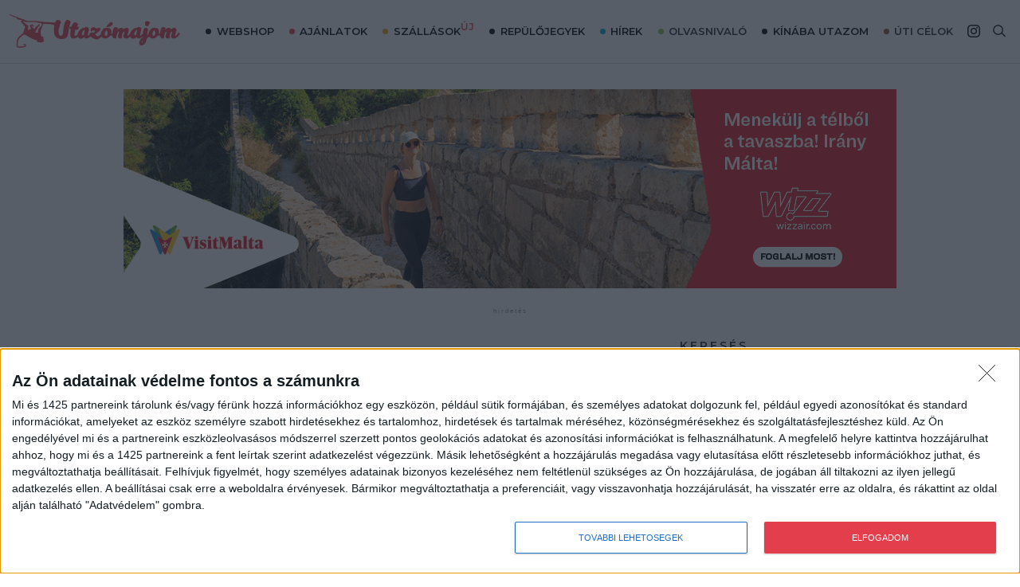

--- FILE ---
content_type: text/html; charset=UTF-8
request_url: https://utazomajom.hu/52-nap-buy-1-5-2-10/
body_size: 68737
content:
<!DOCTYPE html>
<html lang="hu" class="no-js">
	<head>
		<meta charset="UTF-8">
		<meta http-equiv="X-UA-Compatible" content="IE=edge">
		<meta name="viewport" content="width=device-width, initial-scale=1">
		<title>52. nap - buy it from me, 1 for 5, 2 for 10</title><link rel="stylesheet" href="https://fonts.googleapis.com/css?family=Montserrat%3Awght%40400%3B800%7CMontserrat%3A100%2C300%2C400%2C500%2C600%2C700&subset=latin-ext&display=swap" />
		<meta name="theme-color" content="#e23e4c">
				<meta name="format-detection" content="telephone=yes">

		<link rel="preconnect" href="https://ad.adverticum.net">
		<link rel="preconnect" href="http://pagead2.googlesyndication.com">


		<link type="text/plain" rel="author" href="https://utazomajom.hu/humans.txt">
		<link rel="shortcut icon" href="https://utazomajom.hu/wp-content/themes/utazomajom_v3/assets_v3/dist/images/favicon/favicon-16x16.png" type="image/x-icon">
		<link rel="apple-touch-icon" href="https://utazomajom.hu/wp-content/themes/utazomajom_v3/assets_v3/dist/images/favicon/apple-touch-icon-120x120.png">
		<meta name="msapplication-TileColor" content="#FFFFFF">
		<meta name="msapplication-TileImage" content="https://utazomajom.hu/wp-content/themes/utazomajom_v3/assets_v3/dist/images/favicon/apple-touch-icon-120x120.png">
		<meta name="google-site-verification" content="hw5rC11DCgYw1fnhl0kYahvQt8CWVnNX6smDiVmEVWs" />
		<meta name="robots" content="max-image-preview:standard">
		<script> let ajaxurl = "https://utazomajom.hu/wp-admin/admin-ajax.php";</script>
		<!-- GetYourGuide Analytics -->

		<script async defer src="https://widget.getyourguide.com/dist/pa.umd.production.min.js" data-gyg-partner-id="SE5DNJL"></script>

		<meta name="ahrefs-site-verification" content="19f974e311908d040997be8457a9416def9525d0663b19e0b83e00057b401d9f">
		
		<!-- WordPress -->
		<link rel="profile" href="http://gmpg.org/xfn/11">
		<link rel="pingback" href="https://utazomajom.hu/xmlrpc.php">		
		
		<meta name='robots' content='index, follow, max-image-preview:large, max-snippet:-1, max-video-preview:-1' />

	<!-- This site is optimized with the Yoast SEO Premium plugin v19.6 (Yoast SEO v24.5) - https://yoast.com/wordpress/plugins/seo/ -->
	<meta name="description" content="Élménybeszámoló és tapasztalatok a Hanoiban lefoglalható 3 napos Sapa túráról." />
	<link rel="canonical" href="https://utazomajom.hu/52-nap-buy-1-5-2-10/" />
	<meta property="og:locale" content="hu_HU" />
	<meta property="og:type" content="article" />
	<meta property="og:title" content="52. nap - buy it from me, 1 for 5, 2 for 10" />
	<meta property="og:description" content="Élménybeszámoló és tapasztalatok a Hanoiban lefoglalható 3 napos Sapa túráról." />
	<meta property="og:url" content="https://utazomajom.hu/52-nap-buy-1-5-2-10/" />
	<meta property="og:site_name" content="Utazómajom" />
	<meta property="article:publisher" content="https://www.facebook.com/utazomajom/" />
	<meta property="article:published_time" content="2017-01-20T13:22:35+00:00" />
	<meta property="article:modified_time" content="2017-12-27T11:41:34+00:00" />
	<meta property="og:image" content="https://utazomajom.hu/wp-content/uploads/2017/01/IMG_0366.jpg" />
	<meta property="og:image:width" content="768" />
	<meta property="og:image:height" content="1024" />
	<meta property="og:image:type" content="image/jpeg" />
	<meta name="author" content="utazomajom" />
	<script type="application/ld+json" class="yoast-schema-graph">{"@context":"https://schema.org","@graph":[{"@type":"Article","@id":"https://utazomajom.hu/52-nap-buy-1-5-2-10/#article","isPartOf":{"@id":"https://utazomajom.hu/52-nap-buy-1-5-2-10/"},"author":{"name":"utazomajom","@id":"https://utazomajom.hu/#/schema/person/89177ff4612b68e74d7a425aa4570c28"},"headline":"52. nap &#8211; buy it from me, 1 for 5, 2 for 10","datePublished":"2017-01-20T13:22:35+00:00","dateModified":"2017-12-27T11:41:34+00:00","mainEntityOfPage":{"@id":"https://utazomajom.hu/52-nap-buy-1-5-2-10/"},"wordCount":404,"publisher":{"@id":"https://utazomajom.hu/#organization"},"image":{"@id":"https://utazomajom.hu/52-nap-buy-1-5-2-10/#primaryimage"},"thumbnailUrl":"https://utazomajom.hu/wp-content/uploads/2017/01/IMG_0366.jpg","keywords":["lanymajom utazik","sapa túra","vietnam"],"articleSection":["Lánymajom utazik"],"inLanguage":"hu"},{"@type":"WebPage","@id":"https://utazomajom.hu/52-nap-buy-1-5-2-10/","url":"https://utazomajom.hu/52-nap-buy-1-5-2-10/","name":"52. nap - buy it from me, 1 for 5, 2 for 10","isPartOf":{"@id":"https://utazomajom.hu/#website"},"primaryImageOfPage":{"@id":"https://utazomajom.hu/52-nap-buy-1-5-2-10/#primaryimage"},"image":{"@id":"https://utazomajom.hu/52-nap-buy-1-5-2-10/#primaryimage"},"thumbnailUrl":"https://utazomajom.hu/wp-content/uploads/2017/01/IMG_0366.jpg","datePublished":"2017-01-20T13:22:35+00:00","dateModified":"2017-12-27T11:41:34+00:00","description":"Élménybeszámoló és tapasztalatok a Hanoiban lefoglalható 3 napos Sapa túráról.","breadcrumb":{"@id":"https://utazomajom.hu/52-nap-buy-1-5-2-10/#breadcrumb"},"inLanguage":"hu","potentialAction":[{"@type":"ReadAction","target":["https://utazomajom.hu/52-nap-buy-1-5-2-10/"]}]},{"@type":"ImageObject","inLanguage":"hu","@id":"https://utazomajom.hu/52-nap-buy-1-5-2-10/#primaryimage","url":"https://utazomajom.hu/wp-content/uploads/2017/01/IMG_0366.jpg","contentUrl":"https://utazomajom.hu/wp-content/uploads/2017/01/IMG_0366.jpg","width":768,"height":1024},{"@type":"BreadcrumbList","@id":"https://utazomajom.hu/52-nap-buy-1-5-2-10/#breadcrumb","itemListElement":[{"@type":"ListItem","position":1,"name":"Home","item":"https://utazomajom.hu/"},{"@type":"ListItem","position":2,"name":"52. nap &#8211; buy it from me, 1 for 5, 2 for 10"}]},{"@type":"WebSite","@id":"https://utazomajom.hu/#website","url":"https://utazomajom.hu/","name":"Utazómajom","description":"Utazási ajánlatok, tippek, trükkök, élménybeszámolók.","publisher":{"@id":"https://utazomajom.hu/#organization"},"potentialAction":[{"@type":"SearchAction","target":{"@type":"EntryPoint","urlTemplate":"https://utazomajom.hu/?s={search_term_string}"},"query-input":{"@type":"PropertyValueSpecification","valueRequired":true,"valueName":"search_term_string"}}],"inLanguage":"hu"},{"@type":"Organization","@id":"https://utazomajom.hu/#organization","name":"Utazómajom","url":"https://utazomajom.hu/","logo":{"@type":"ImageObject","inLanguage":"hu","@id":"https://utazomajom.hu/#/schema/logo/image/","url":"https://utazomajom.hu/wp-content/uploads/2022/12/utazomajom-logo-color12-600.png","contentUrl":"https://utazomajom.hu/wp-content/uploads/2022/12/utazomajom-logo-color12-600.png","width":600,"height":600,"caption":"Utazómajom"},"image":{"@id":"https://utazomajom.hu/#/schema/logo/image/"},"sameAs":["https://www.facebook.com/utazomajom/","https://x.com/utazomajom","https://www.instagram.com/utazomajomofficial/?hl=hu","https://www.tiktok.com/@utazomajom"]},{"@type":"Person","@id":"https://utazomajom.hu/#/schema/person/89177ff4612b68e74d7a425aa4570c28","name":"utazomajom","image":{"@type":"ImageObject","inLanguage":"hu","@id":"https://utazomajom.hu/#/schema/person/image/","url":"https://secure.gravatar.com/avatar/4bc53842fc38b3c13ff397bb989589ed?s=96&d=mm&r=g","contentUrl":"https://secure.gravatar.com/avatar/4bc53842fc38b3c13ff397bb989589ed?s=96&d=mm&r=g","caption":"utazomajom"},"url":"https://utazomajom.hu/author/utazomajom/"}]}</script>
	<!-- / Yoast SEO Premium plugin. -->


<link rel='dns-prefetch' href='//fonts.googleapis.com' />
<link rel="alternate" type="application/rss+xml" title="Utazómajom &raquo; 52. nap &#8211; buy it from me, 1 for 5, 2 for 10 hozzászólás hírcsatorna" href="https://utazomajom.hu/52-nap-buy-1-5-2-10/feed/" />
<link data-minify="1" rel='stylesheet' id='um-style-css' href='https://utazomajom.hu/wp-content/cache/min/1/wp-content/themes/utazomajom_v3/assets_v3/dist/css/main-6a3fb4ce30f56845499fce2fec3d9e45.css' type='text/css' media='all' />
<link rel='stylesheet' id='formidable-css' href='https://utazomajom.hu/wp-admin/admin-ajax.php?action=frmpro_css&#038;ver=416915' type='text/css' media='all' />
<link rel='stylesheet' id='sbi_styles-css' href='https://utazomajom.hu/wp-content/plugins/instagram-feed/css/sbi-styles.min.css?ver=6.9.1' type='text/css' media='all' />
<link rel='stylesheet' id='wp-block-library-css' href='https://utazomajom.hu/wp-includes/css/dist/block-library/style.min.css?ver=6.5' type='text/css' media='all' />
<link data-minify="1" rel='stylesheet' id='embedpress_blocks-cgb-style-css-css' href='https://utazomajom.hu/wp-content/cache/min/1/wp-content/plugins/embedpress/Gutenberg/dist/blocks.style.build-c2938c2d39c060e5bb2e455bee107bfd.css' type='text/css' media='all' />
<style id='classic-theme-styles-inline-css' type='text/css'>
/*! This file is auto-generated */
.wp-block-button__link{color:#fff;background-color:#32373c;border-radius:9999px;box-shadow:none;text-decoration:none;padding:calc(.667em + 2px) calc(1.333em + 2px);font-size:1.125em}.wp-block-file__button{background:#32373c;color:#fff;text-decoration:none}
</style>
<style id='global-styles-inline-css' type='text/css'>
body{--wp--preset--color--black: #000000;--wp--preset--color--cyan-bluish-gray: #abb8c3;--wp--preset--color--white: #ffffff;--wp--preset--color--pale-pink: #f78da7;--wp--preset--color--vivid-red: #cf2e2e;--wp--preset--color--luminous-vivid-orange: #ff6900;--wp--preset--color--luminous-vivid-amber: #fcb900;--wp--preset--color--light-green-cyan: #7bdcb5;--wp--preset--color--vivid-green-cyan: #00d084;--wp--preset--color--pale-cyan-blue: #8ed1fc;--wp--preset--color--vivid-cyan-blue: #0693e3;--wp--preset--color--vivid-purple: #9b51e0;--wp--preset--gradient--vivid-cyan-blue-to-vivid-purple: linear-gradient(135deg,rgba(6,147,227,1) 0%,rgb(155,81,224) 100%);--wp--preset--gradient--light-green-cyan-to-vivid-green-cyan: linear-gradient(135deg,rgb(122,220,180) 0%,rgb(0,208,130) 100%);--wp--preset--gradient--luminous-vivid-amber-to-luminous-vivid-orange: linear-gradient(135deg,rgba(252,185,0,1) 0%,rgba(255,105,0,1) 100%);--wp--preset--gradient--luminous-vivid-orange-to-vivid-red: linear-gradient(135deg,rgba(255,105,0,1) 0%,rgb(207,46,46) 100%);--wp--preset--gradient--very-light-gray-to-cyan-bluish-gray: linear-gradient(135deg,rgb(238,238,238) 0%,rgb(169,184,195) 100%);--wp--preset--gradient--cool-to-warm-spectrum: linear-gradient(135deg,rgb(74,234,220) 0%,rgb(151,120,209) 20%,rgb(207,42,186) 40%,rgb(238,44,130) 60%,rgb(251,105,98) 80%,rgb(254,248,76) 100%);--wp--preset--gradient--blush-light-purple: linear-gradient(135deg,rgb(255,206,236) 0%,rgb(152,150,240) 100%);--wp--preset--gradient--blush-bordeaux: linear-gradient(135deg,rgb(254,205,165) 0%,rgb(254,45,45) 50%,rgb(107,0,62) 100%);--wp--preset--gradient--luminous-dusk: linear-gradient(135deg,rgb(255,203,112) 0%,rgb(199,81,192) 50%,rgb(65,88,208) 100%);--wp--preset--gradient--pale-ocean: linear-gradient(135deg,rgb(255,245,203) 0%,rgb(182,227,212) 50%,rgb(51,167,181) 100%);--wp--preset--gradient--electric-grass: linear-gradient(135deg,rgb(202,248,128) 0%,rgb(113,206,126) 100%);--wp--preset--gradient--midnight: linear-gradient(135deg,rgb(2,3,129) 0%,rgb(40,116,252) 100%);--wp--preset--font-size--small: 13px;--wp--preset--font-size--medium: 20px;--wp--preset--font-size--large: 36px;--wp--preset--font-size--x-large: 42px;--wp--preset--spacing--20: 0.44rem;--wp--preset--spacing--30: 0.67rem;--wp--preset--spacing--40: 1rem;--wp--preset--spacing--50: 1.5rem;--wp--preset--spacing--60: 2.25rem;--wp--preset--spacing--70: 3.38rem;--wp--preset--spacing--80: 5.06rem;--wp--preset--shadow--natural: 6px 6px 9px rgba(0, 0, 0, 0.2);--wp--preset--shadow--deep: 12px 12px 50px rgba(0, 0, 0, 0.4);--wp--preset--shadow--sharp: 6px 6px 0px rgba(0, 0, 0, 0.2);--wp--preset--shadow--outlined: 6px 6px 0px -3px rgba(255, 255, 255, 1), 6px 6px rgba(0, 0, 0, 1);--wp--preset--shadow--crisp: 6px 6px 0px rgba(0, 0, 0, 1);}:where(.is-layout-flex){gap: 0.5em;}:where(.is-layout-grid){gap: 0.5em;}body .is-layout-flow > .alignleft{float: left;margin-inline-start: 0;margin-inline-end: 2em;}body .is-layout-flow > .alignright{float: right;margin-inline-start: 2em;margin-inline-end: 0;}body .is-layout-flow > .aligncenter{margin-left: auto !important;margin-right: auto !important;}body .is-layout-constrained > .alignleft{float: left;margin-inline-start: 0;margin-inline-end: 2em;}body .is-layout-constrained > .alignright{float: right;margin-inline-start: 2em;margin-inline-end: 0;}body .is-layout-constrained > .aligncenter{margin-left: auto !important;margin-right: auto !important;}body .is-layout-constrained > :where(:not(.alignleft):not(.alignright):not(.alignfull)){max-width: var(--wp--style--global--content-size);margin-left: auto !important;margin-right: auto !important;}body .is-layout-constrained > .alignwide{max-width: var(--wp--style--global--wide-size);}body .is-layout-flex{display: flex;}body .is-layout-flex{flex-wrap: wrap;align-items: center;}body .is-layout-flex > *{margin: 0;}body .is-layout-grid{display: grid;}body .is-layout-grid > *{margin: 0;}:where(.wp-block-columns.is-layout-flex){gap: 2em;}:where(.wp-block-columns.is-layout-grid){gap: 2em;}:where(.wp-block-post-template.is-layout-flex){gap: 1.25em;}:where(.wp-block-post-template.is-layout-grid){gap: 1.25em;}.has-black-color{color: var(--wp--preset--color--black) !important;}.has-cyan-bluish-gray-color{color: var(--wp--preset--color--cyan-bluish-gray) !important;}.has-white-color{color: var(--wp--preset--color--white) !important;}.has-pale-pink-color{color: var(--wp--preset--color--pale-pink) !important;}.has-vivid-red-color{color: var(--wp--preset--color--vivid-red) !important;}.has-luminous-vivid-orange-color{color: var(--wp--preset--color--luminous-vivid-orange) !important;}.has-luminous-vivid-amber-color{color: var(--wp--preset--color--luminous-vivid-amber) !important;}.has-light-green-cyan-color{color: var(--wp--preset--color--light-green-cyan) !important;}.has-vivid-green-cyan-color{color: var(--wp--preset--color--vivid-green-cyan) !important;}.has-pale-cyan-blue-color{color: var(--wp--preset--color--pale-cyan-blue) !important;}.has-vivid-cyan-blue-color{color: var(--wp--preset--color--vivid-cyan-blue) !important;}.has-vivid-purple-color{color: var(--wp--preset--color--vivid-purple) !important;}.has-black-background-color{background-color: var(--wp--preset--color--black) !important;}.has-cyan-bluish-gray-background-color{background-color: var(--wp--preset--color--cyan-bluish-gray) !important;}.has-white-background-color{background-color: var(--wp--preset--color--white) !important;}.has-pale-pink-background-color{background-color: var(--wp--preset--color--pale-pink) !important;}.has-vivid-red-background-color{background-color: var(--wp--preset--color--vivid-red) !important;}.has-luminous-vivid-orange-background-color{background-color: var(--wp--preset--color--luminous-vivid-orange) !important;}.has-luminous-vivid-amber-background-color{background-color: var(--wp--preset--color--luminous-vivid-amber) !important;}.has-light-green-cyan-background-color{background-color: var(--wp--preset--color--light-green-cyan) !important;}.has-vivid-green-cyan-background-color{background-color: var(--wp--preset--color--vivid-green-cyan) !important;}.has-pale-cyan-blue-background-color{background-color: var(--wp--preset--color--pale-cyan-blue) !important;}.has-vivid-cyan-blue-background-color{background-color: var(--wp--preset--color--vivid-cyan-blue) !important;}.has-vivid-purple-background-color{background-color: var(--wp--preset--color--vivid-purple) !important;}.has-black-border-color{border-color: var(--wp--preset--color--black) !important;}.has-cyan-bluish-gray-border-color{border-color: var(--wp--preset--color--cyan-bluish-gray) !important;}.has-white-border-color{border-color: var(--wp--preset--color--white) !important;}.has-pale-pink-border-color{border-color: var(--wp--preset--color--pale-pink) !important;}.has-vivid-red-border-color{border-color: var(--wp--preset--color--vivid-red) !important;}.has-luminous-vivid-orange-border-color{border-color: var(--wp--preset--color--luminous-vivid-orange) !important;}.has-luminous-vivid-amber-border-color{border-color: var(--wp--preset--color--luminous-vivid-amber) !important;}.has-light-green-cyan-border-color{border-color: var(--wp--preset--color--light-green-cyan) !important;}.has-vivid-green-cyan-border-color{border-color: var(--wp--preset--color--vivid-green-cyan) !important;}.has-pale-cyan-blue-border-color{border-color: var(--wp--preset--color--pale-cyan-blue) !important;}.has-vivid-cyan-blue-border-color{border-color: var(--wp--preset--color--vivid-cyan-blue) !important;}.has-vivid-purple-border-color{border-color: var(--wp--preset--color--vivid-purple) !important;}.has-vivid-cyan-blue-to-vivid-purple-gradient-background{background: var(--wp--preset--gradient--vivid-cyan-blue-to-vivid-purple) !important;}.has-light-green-cyan-to-vivid-green-cyan-gradient-background{background: var(--wp--preset--gradient--light-green-cyan-to-vivid-green-cyan) !important;}.has-luminous-vivid-amber-to-luminous-vivid-orange-gradient-background{background: var(--wp--preset--gradient--luminous-vivid-amber-to-luminous-vivid-orange) !important;}.has-luminous-vivid-orange-to-vivid-red-gradient-background{background: var(--wp--preset--gradient--luminous-vivid-orange-to-vivid-red) !important;}.has-very-light-gray-to-cyan-bluish-gray-gradient-background{background: var(--wp--preset--gradient--very-light-gray-to-cyan-bluish-gray) !important;}.has-cool-to-warm-spectrum-gradient-background{background: var(--wp--preset--gradient--cool-to-warm-spectrum) !important;}.has-blush-light-purple-gradient-background{background: var(--wp--preset--gradient--blush-light-purple) !important;}.has-blush-bordeaux-gradient-background{background: var(--wp--preset--gradient--blush-bordeaux) !important;}.has-luminous-dusk-gradient-background{background: var(--wp--preset--gradient--luminous-dusk) !important;}.has-pale-ocean-gradient-background{background: var(--wp--preset--gradient--pale-ocean) !important;}.has-electric-grass-gradient-background{background: var(--wp--preset--gradient--electric-grass) !important;}.has-midnight-gradient-background{background: var(--wp--preset--gradient--midnight) !important;}.has-small-font-size{font-size: var(--wp--preset--font-size--small) !important;}.has-medium-font-size{font-size: var(--wp--preset--font-size--medium) !important;}.has-large-font-size{font-size: var(--wp--preset--font-size--large) !important;}.has-x-large-font-size{font-size: var(--wp--preset--font-size--x-large) !important;}
.wp-block-navigation a:where(:not(.wp-element-button)){color: inherit;}
:where(.wp-block-post-template.is-layout-flex){gap: 1.25em;}:where(.wp-block-post-template.is-layout-grid){gap: 1.25em;}
:where(.wp-block-columns.is-layout-flex){gap: 2em;}:where(.wp-block-columns.is-layout-grid){gap: 2em;}
.wp-block-pullquote{font-size: 1.5em;line-height: 1.6;}
</style>
<link data-minify="1" rel='stylesheet' id='embedpress-css' href='https://utazomajom.hu/wp-content/cache/min/1/wp-content/plugins/embedpress/assets/css/embedpress-69f1b0649e0be92c336307cea91648f5.css' type='text/css' media='all' />
<link data-minify="1" rel='stylesheet' id='suggestsimilar_style-css' href='https://utazomajom.hu/wp-content/cache/min/1/wp-content/plugins/suggest-similar/css/suggestsimilar-432178c52e8c4b4bc22bbaae2ca356ed.css' type='text/css' media='all' />
<link data-minify="1" rel='stylesheet' id='widgetopts-styles-css' href='https://utazomajom.hu/wp-content/cache/min/1/wp-content/plugins/widget-options/assets/css/widget-options-e7a02cdf45f28ecba68f3e548c8042ee.css' type='text/css' media='all' />
<link data-minify="1" rel='stylesheet' id='yop-public-css' href='https://utazomajom.hu/wp-content/cache/min/1/wp-content/plugins/yop-poll/public/assets/css/yop-poll-public-6.5.1-c32467026fda558a5e40500f71ad89de.css' type='text/css' media='all' />

<link rel='stylesheet' id='dashicons-css' href='https://utazomajom.hu/wp-includes/css/dashicons.min.css?ver=6.5' type='text/css' media='all' />
<link data-minify="1" rel='stylesheet' id='plyr-css' href='https://utazomajom.hu/wp-content/cache/min/1/wp-content/plugins/embedpress/assets/css/plyr-5a199d63fbe8716c0a8c76bb88b17f64.css' type='text/css' media='all' />
<link data-minify="1" rel='stylesheet' id='utazomajom-custom-gi-css' href='https://utazomajom.hu/wp-content/cache/min/1/wp-content/themes/utazomajom_v3/assets_v3/dist/css/custom-gi-8ec7d54344da72a7302ead9a8236ed24.css' type='text/css' media='all' />
<script type="text/javascript" src="https://utazomajom.hu/wp-includes/js/jquery/jquery.min.js?ver=3.7.1" id="jquery-core-js"></script>
<script data-minify="1" type="text/javascript" src="https://utazomajom.hu/wp-content/cache/min/1/wp-content/plugins/embedpress/assets/js/plyr.polyfilled-2f0eaa20d66a2aa5a8fafb767c60d598.js" id="plyr.polyfilled-js"></script>
<script type="text/javascript" src="https://utazomajom.hu/wp-content/plugins/suggest-similar/includes/../js/on-screen.umd.min.js?ver=6.5" id="suggestsimilar_script_vendor_onscreen-js"></script>
<script data-minify="1" type="text/javascript" src="https://utazomajom.hu/wp-content/cache/min/1/wp-content/plugins/suggest-similar/js/suggestsimilar-448470d940c56be0fc18747398a5fce5.js" id="suggestsimilar_script_core-js"></script>
<script type="text/javascript" id="yop-public-js-extra">
/* <![CDATA[ */
var objectL10n = {"yopPollParams":{"urlParams":{"ajax":"https:\/\/utazomajom.hu\/wp-admin\/admin-ajax.php","wpLogin":"https:\/\/utazomajom.hu\/wp-login.php?redirect_to=https%3A%2F%2Futazomajom.hu%2Fwp-admin%2Fadmin-ajax.php%3Faction%3Dyop_poll_record_wordpress_vote"},"apiParams":{"reCaptcha":{"siteKey":""},"reCaptchaV2Invisible":{"siteKey":""},"reCaptchaV3":{"siteKey":""},"hCaptcha":{"siteKey":""}},"captchaParams":{"imgPath":"https:\/\/utazomajom.hu\/wp-content\/plugins\/yop-poll\/public\/assets\/img\/","url":"https:\/\/utazomajom.hu\/wp-content\/plugins\/yop-poll\/app.php","accessibilityAlt":"Sound icon","accessibilityTitle":"Accessibility option: listen to a question and answer it!","accessibilityDescription":"Type below the <strong>answer<\/strong> to what you hear. Numbers or words:","explanation":"Click or touch the <strong>ANSWER<\/strong>","refreshAlt":"Refresh\/reload icon","refreshTitle":"Refresh\/reload: get new images and accessibility option!"},"voteParams":{"invalidPoll":"Invalid Poll","noAnswersSelected":"No answer selected","minAnswersRequired":"At least {min_answers_allowed} answer(s) required","maxAnswersRequired":"A max of {max_answers_allowed} answer(s) accepted","noAnswerForOther":"No other answer entered","noValueForCustomField":"{custom_field_name} is required","consentNotChecked":"You must agree to our terms and conditions","noCaptchaSelected":"Captcha is required","thankYou":"Thank you for your vote"},"resultsParams":{"singleVote":"vote","multipleVotes":"votes","singleAnswer":"answer","multipleAnswers":"answers"}}};
/* ]]> */
</script>
<script type="text/javascript" src="https://utazomajom.hu/wp-content/plugins/yop-poll/public/assets/js/yop-poll-public-6.5.1.min.js?ver=6.5" id="yop-public-js"></script>
<script data-minify="1" type="text/javascript" src="https://utazomajom.hu/wp-content/cache/min/1/wp-content/themes/utazomajom_v3/assets_v3/dist/scripts/site.infinety.head-318dcbcedf67cc0740cb4748f6706896.js" id="infenity_analytics_head-js"></script>
<script data-minify="1" type="text/javascript" src="https://utazomajom.hu/wp-content/cache/min/1/wp-content/themes/utazomajom_v3/assets_v3/dist/scripts/site.infinety.body-29e17f7861c024f2c1c4d487103756ac.js" id="infenity_analytics_body-js"></script>
<script data-minify="1" type="text/javascript" src="https://utazomajom.hu/wp-content/cache/min/1/wp-content/themes/utazomajom_v3/assets_v3/dist/scripts/site.korona-4ff0771908f653844f6cd6d4b8180b47.js" id="koronavirus-js"></script>
<link rel="https://api.w.org/" href="https://utazomajom.hu/wp-json/" /><link rel="alternate" type="application/json" href="https://utazomajom.hu/wp-json/wp/v2/posts/3338" /><link rel="EditURI" type="application/rsd+xml" title="RSD" href="https://utazomajom.hu/xmlrpc.php?rsd" />
<meta name="generator" content="WordPress 6.5" />
<link rel='shortlink' href='https://utazomajom.hu/?p=3338' />
    <script type="text/javascript">
    var um_ajaxurl = 'https://utazomajom.hu/wp-admin/admin-ajax.php';
    var um_ajaxnonce = 'ff80e1abc5';
    </script><style type="text/css">.recentcomments a{display:inline !important;padding:0 !important;margin:0 !important;}</style><noscript><style id="rocket-lazyload-nojs-css">.rll-youtube-player, [data-lazy-src]{display:none !important;}</style></noscript>
		<!-- Styles -->
		<!-- <link rel="stylesheet" href="https://utazomajom.hu/wp-content/themes/utazomajom_v3/assets_v3/dist/css/main.css?2026-01-22" media="all"> -->
		<style>
			[ng\:cloak], [ng-cloak], [data-ng-cloak], [x-ng-cloak], .ng-cloak, .x-ng-cloak {display: none !important;}
		</style>

		<!-- Scripts -->
					<!-- InMobi Choice. Consent Manager Tag v3.0 (for TCF 2.2) -->
<script type="text/javascript" async=true>
(function() {
  var host = window.location.hostname;
  var element = document.createElement('script');
  var firstScript = document.getElementsByTagName('script')[0];
  var url = 'https://cmp.inmobi.com'
    .concat('/choice/', 'rhpALt2bESyWd', '/', host, '/choice.js?tag_version=V3');
  var uspTries = 0;
  var uspTriesLimit = 3;
  element.async = true;
  element.type = 'text/javascript';
  element.src = url;

  firstScript.parentNode.insertBefore(element, firstScript);

  function makeStub() {
    var TCF_LOCATOR_NAME = '__tcfapiLocator';
    var queue = [];
    var win = window;
    var cmpFrame;

    function addFrame() {
      var doc = win.document;
      var otherCMP = !!(win.frames[TCF_LOCATOR_NAME]);

      if (!otherCMP) {
        if (doc.body) {
          var iframe = doc.createElement('iframe');

          iframe.style.cssText = 'display:none';
          iframe.name = TCF_LOCATOR_NAME;
          doc.body.appendChild(iframe);
        } else {
          setTimeout(addFrame, 5);
        }
      }
      return !otherCMP;
    }

    function tcfAPIHandler() {
      var gdprApplies;
      var args = arguments;

      if (!args.length) {
        return queue;
      } else if (args[0] === 'setGdprApplies') {
        if (
          args.length > 3 &&
          args[2] === 2 &&
          typeof args[3] === 'boolean'
        ) {
          gdprApplies = args[3];
          if (typeof args[2] === 'function') {
            args[2]('set', true);
          }
        }
      } else if (args[0] === 'ping') {
        var retr = {
          gdprApplies: gdprApplies,
          cmpLoaded: false,
          cmpStatus: 'stub'
        };

        if (typeof args[2] === 'function') {
          args[2](retr);
        }
      } else {
        if(args[0] === 'init' && typeof args[3] === 'object') {
          args[3] = Object.assign(args[3], { tag_version: 'V3' });
        }
        queue.push(args);
      }
    }

    function postMessageEventHandler(event) {
      var msgIsString = typeof event.data === 'string';
      var json = {};

      try {
        if (msgIsString) {
          json = JSON.parse(event.data);
        } else {
          json = event.data;
        }
      } catch (ignore) {}

      var payload = json.__tcfapiCall;

      if (payload) {
        window.__tcfapi(
          payload.command,
          payload.version,
          function(retValue, success) {
            var returnMsg = {
              __tcfapiReturn: {
                returnValue: retValue,
                success: success,
                callId: payload.callId
              }
            };
            if (msgIsString) {
              returnMsg = JSON.stringify(returnMsg);
            }
            if (event && event.source && event.source.postMessage) {
              event.source.postMessage(returnMsg, '*');
            }
          },
          payload.parameter
        );
      }
    }

    while (win) {
      try {
        if (win.frames[TCF_LOCATOR_NAME]) {
          cmpFrame = win;
          break;
        }
      } catch (ignore) {}

      if (win === window.top) {
        break;
      }
      win = win.parent;
    }
    if (!cmpFrame) {
      addFrame();
      win.__tcfapi = tcfAPIHandler;
      win.addEventListener('message', postMessageEventHandler, false);
    }
  };

  makeStub();

  function makeGppStub() {
    const CMP_ID = 10;
    const SUPPORTED_APIS = [
      '2:tcfeuv2',
      '6:uspv1',
      '7:usnatv1',
      '8:usca',
      '9:usvav1',
      '10:uscov1',
      '11:usutv1',
      '12:usctv1'
    ];

    window.__gpp_addFrame = function (n) {
      if (!window.frames[n]) {
        if (document.body) {
          var i = document.createElement("iframe");
          i.style.cssText = "display:none";
          i.name = n;
          document.body.appendChild(i);
        } else {
          window.setTimeout(window.__gpp_addFrame, 10, n);
        }
      }
    };
    window.__gpp_stub = function () {
      var b = arguments;
      __gpp.queue = __gpp.queue || [];
      __gpp.events = __gpp.events || [];

      if (!b.length || (b.length == 1 && b[0] == "queue")) {
        return __gpp.queue;
      }

      if (b.length == 1 && b[0] == "events") {
        return __gpp.events;
      }

      var cmd = b[0];
      var clb = b.length > 1 ? b[1] : null;
      var par = b.length > 2 ? b[2] : null;
      if (cmd === "ping") {
        clb(
          {
            gppVersion: "1.1", // must be “Version.Subversion”, current: “1.1”
            cmpStatus: "stub", // possible values: stub, loading, loaded, error
            cmpDisplayStatus: "hidden", // possible values: hidden, visible, disabled
            signalStatus: "not ready", // possible values: not ready, ready
            supportedAPIs: SUPPORTED_APIS, // list of supported APIs
            cmpId: CMP_ID, // IAB assigned CMP ID, may be 0 during stub/loading
            sectionList: [],
            applicableSections: [-1],
            gppString: "",
            parsedSections: {},
          },
          true
        );
      } else if (cmd === "addEventListener") {
        if (!("lastId" in __gpp)) {
          __gpp.lastId = 0;
        }
        __gpp.lastId++;
        var lnr = __gpp.lastId;
        __gpp.events.push({
          id: lnr,
          callback: clb,
          parameter: par,
        });
        clb(
          {
            eventName: "listenerRegistered",
            listenerId: lnr, // Registered ID of the listener
            data: true, // positive signal
            pingData: {
              gppVersion: "1.1", // must be “Version.Subversion”, current: “1.1”
              cmpStatus: "stub", // possible values: stub, loading, loaded, error
              cmpDisplayStatus: "hidden", // possible values: hidden, visible, disabled
              signalStatus: "not ready", // possible values: not ready, ready
              supportedAPIs: SUPPORTED_APIS, // list of supported APIs
              cmpId: CMP_ID, // list of supported APIs
              sectionList: [],
              applicableSections: [-1],
              gppString: "",
              parsedSections: {},
            },
          },
          true
        );
      } else if (cmd === "removeEventListener") {
        var success = false;
        for (var i = 0; i < __gpp.events.length; i++) {
          if (__gpp.events[i].id == par) {
            __gpp.events.splice(i, 1);
            success = true;
            break;
          }
        }
        clb(
          {
            eventName: "listenerRemoved",
            listenerId: par, // Registered ID of the listener
            data: success, // status info
            pingData: {
              gppVersion: "1.1", // must be “Version.Subversion”, current: “1.1”
              cmpStatus: "stub", // possible values: stub, loading, loaded, error
              cmpDisplayStatus: "hidden", // possible values: hidden, visible, disabled
              signalStatus: "not ready", // possible values: not ready, ready
              supportedAPIs: SUPPORTED_APIS, // list of supported APIs
              cmpId: CMP_ID, // CMP ID
              sectionList: [],
              applicableSections: [-1],
              gppString: "",
              parsedSections: {},
            },
          },
          true
        );
      } else if (cmd === "hasSection") {
        clb(false, true);
      } else if (cmd === "getSection" || cmd === "getField") {
        clb(null, true);
      }
      //queue all other commands
      else {
        __gpp.queue.push([].slice.apply(b));
      }
    };
    window.__gpp_msghandler = function (event) {
      var msgIsString = typeof event.data === "string";
      try {
        var json = msgIsString ? JSON.parse(event.data) : event.data;
      } catch (e) {
        var json = null;
      }
      if (typeof json === "object" && json !== null && "__gppCall" in json) {
        var i = json.__gppCall;
        window.__gpp(
          i.command,
          function (retValue, success) {
            var returnMsg = {
              __gppReturn: {
                returnValue: retValue,
                success: success,
                callId: i.callId,
              },
            };
            event.source.postMessage(msgIsString ? JSON.stringify(returnMsg) : returnMsg, "*");
          },
          "parameter" in i ? i.parameter : null,
          "version" in i ? i.version : "1.1"
        );
      }
    };
    if (!("__gpp" in window) || typeof window.__gpp !== "function") {
      window.__gpp = window.__gpp_stub;
      window.addEventListener("message", window.__gpp_msghandler, false);
      window.__gpp_addFrame("__gppLocator");
    }
  };

  makeGppStub();

  var uspStubFunction = function() {
    var arg = arguments;
    if (typeof window.__uspapi !== uspStubFunction) {
      setTimeout(function() {
        if (typeof window.__uspapi !== 'undefined') {
          window.__uspapi.apply(window.__uspapi, arg);
        }
      }, 500);
    }
  };

  var checkIfUspIsReady = function() {
    uspTries++;
    if (window.__uspapi === uspStubFunction && uspTries < uspTriesLimit) {
      console.warn('USP is not accessible');
    } else {
      clearInterval(uspInterval);
    }
  };

  if (typeof window.__uspapi === 'undefined') {
    window.__uspapi = uspStubFunction;
    var uspInterval = setInterval(checkIfUspIsReady, 6000);
  }
})();
</script>
<!-- End InMobi Choice. Consent Manager Tag v3.0 (for TCF 2.2) -->			
			<!-- Global site tag (gtag.js) - Google Analytics -->
			<script async src="https://www.googletagmanager.com/gtag/js?id=UA-54999779-1"></script>
			<script async src="https://securepubads.g.doubleclick.net/tag/js/gpt.js"></script>
			<script async src="//headerbidding.services/files/hb.js"></script>
			<script async src="//headerbidding.services/files/utazomajom.js"></script>
			<script>
			  window.dataLayer = window.dataLayer || [];
			  function gtag(){dataLayer.push(arguments);}
			  gtag('js', new Date());

			  gtag('config', 'UA-54999779-1');
			</script>

						</head>
	<body class="post-template-default single single-post postid-3338 single-format-standard is-loading">
		<div style="position:absolute;height:0;width:0;visibility:hidden;overflow:hidden;">
			<svg xmlns="http://www.w3.org/2000/svg" xmlns:xlink="http://www.w3.org/1999/xlink" xmlns:ev="http://www.w3.org/2001/xml-events"><symbol id="accomodation-bold" viewBox="0 0 484 303">
    <!-- Generator: Sketch 52.4 (67378) - http://www.bohemiancoding.com/sketch -->
    <title>accomodation-stars</title><link rel="stylesheet" href="https://fonts.googleapis.com/css?family=Montserrat%3Awght%40400%3B800%7CMontserrat%3A100%2C300%2C400%2C500%2C600%2C700&subset=latin-ext&display=swap" />
    <desc>Created with Sketch.</desc>
    <g id="Page-1" stroke="none" stroke-width="1" fill-rule="evenodd">
        <g id="accomodation-stars" fill-rule="nonzero">
            <path d="M179.327,63.784 C191.111,75.577 197.027,89.837 197.027,106.515 C197.027,123.193 191.16,137.454 179.327,149.247 C167.543,161.04 153.295,166.961 136.63,166.961 C119.965,166.961 105.716,161.04 93.932,149.247 C82.148,137.454 76.232,123.193 76.232,106.515 C76.232,89.837 82.148,75.577 93.932,63.784 C105.716,51.991 119.965,46.07 136.63,46.07 C153.295,46.07 167.543,51.991 179.327,63.784 Z" id="Path"/>
            <path d="M212.164,76.317 C212.164,72.222 213.643,68.718 216.651,65.709 C219.609,62.699 223.159,61.218 227.251,61.218 L393.357,61.218 C418.355,61.218 439.703,70.051 457.404,87.765 C475.104,105.479 483.929,126.845 483.929,151.862 L483.929,166.961 L483.929,167.01 L212.164,167.01 L212.164,76.317 Z" id="Path"/>
            <path d="M15.834,0.773 L46.057,0.773 C50.15,0.773 53.7,2.253 56.658,5.263 C59.665,8.273 61.145,11.776 61.145,15.872 L61.145,182.109 L468.842,182.109 C472.935,182.109 476.484,183.59 479.443,186.6 C482.45,189.609 483.929,193.113 483.929,197.208 L483.929,303 L423.532,303 L423.532,242.555 L61.145,242.555 L61.145,303 L0.747,303 L0.747,15.872 C0.747,11.776 2.226,8.224 5.234,5.263 C8.241,2.253 11.742,0.773 15.834,0.773 Z" id="Path"/>
        </g>
    </g>
</symbol><symbol id="accomodation-budget" viewBox="0 0 482 459" preserveAspectRatio="xMidYMid">
  <path d="M421.750,459.000 L421.750,398.839 L60.250,398.839 L60.250,459.000 L0.001,459.000 L0.001,173.224 C0.001,169.148 1.476,165.611 4.476,162.665 C7.476,159.669 10.969,158.196 15.051,158.196 L45.200,158.196 C49.283,158.196 52.824,159.669 55.775,162.665 C58.775,165.661 60.250,169.148 60.250,173.224 L60.250,338.678 L466.950,338.678 C471.032,338.678 474.573,340.152 477.524,343.147 C480.524,346.143 482.000,349.630 482.000,353.706 L482.000,459.000 L421.750,459.000 ZM210.900,233.385 C210.900,229.308 212.375,225.821 215.376,222.826 C218.327,219.830 221.868,218.357 225.950,218.357 L391.649,218.357 C416.586,218.357 437.882,227.147 455.539,244.778 C473.196,262.409 482.000,283.674 482.000,308.573 L482.000,323.601 L482.000,323.650 L210.900,323.650 L210.900,233.385 ZM342.383,115.912 L304.665,96.112 L266.947,115.912 L274.151,73.975 L243.636,44.275 L285.806,38.156 L304.665,-0.000 L323.524,38.156 L365.694,44.275 L335.179,73.975 L342.383,115.912 ZM204.403,115.912 L166.685,96.112 L128.967,115.912 L136.171,73.975 L105.656,44.275 L147.826,38.156 L166.685,-0.000 L185.544,38.156 L227.714,44.275 L197.200,73.975 L204.403,115.912 ZM178.144,220.910 C189.898,232.648 195.800,246.841 195.800,263.440 C195.800,280.040 189.948,294.233 178.144,305.971 C166.389,317.708 152.175,323.601 135.551,323.601 C118.927,323.601 104.712,317.708 92.958,305.971 C81.203,294.233 75.301,280.040 75.301,263.440 C75.301,246.841 81.203,232.648 92.958,220.910 C104.712,209.173 118.927,203.280 135.551,203.280 C152.175,203.280 166.389,209.173 178.144,220.910 Z" class="cls-1"/>
</symbol><symbol id="accomodation-stars" viewBox="0 0 534 462" preserveAspectRatio="xMidYMid">
  <path d="M503.411,75.982 L510.632,118.118 L472.821,98.224 L435.011,118.118 L442.232,75.982 L411.642,46.142 L453.916,39.994 L472.821,1.658 L491.727,39.994 L534.000,46.142 L503.411,75.982 ZM373.970,117.289 L336.159,97.396 L298.349,117.289 L305.570,75.154 L274.980,45.313 L317.254,39.165 L336.159,0.829 L355.065,39.165 L397.338,45.313 L366.749,75.154 L373.970,117.289 ZM235.651,117.289 L197.841,97.396 L160.030,117.289 L167.251,75.154 L136.662,45.313 L178.935,39.165 L197.841,0.829 L216.746,39.165 L259.020,45.313 L228.430,75.154 L235.651,117.289 ZM209.327,222.784 C221.111,234.577 227.027,248.837 227.027,265.515 C227.027,282.193 221.160,296.454 209.327,308.247 C197.543,320.040 183.295,325.961 166.630,325.961 C149.965,325.961 135.716,320.040 123.932,308.247 C112.148,296.454 106.232,282.193 106.232,265.515 C106.232,248.837 112.148,234.577 123.932,222.784 C135.716,210.991 149.965,205.070 166.630,205.070 C183.295,205.070 197.543,210.991 209.327,222.784 ZM98.989,116.461 L61.179,96.567 L23.368,116.461 L30.589,74.325 L-0.000,44.484 L42.273,38.336 L61.179,-0.000 L80.084,38.336 L122.358,44.484 L91.768,74.325 L98.989,116.461 ZM242.164,235.317 C242.164,231.222 243.643,227.718 246.651,224.709 C249.609,221.699 253.159,220.218 257.251,220.218 L423.357,220.218 C448.355,220.218 469.703,229.051 487.404,246.765 C505.104,264.479 513.929,285.845 513.929,310.862 L513.929,325.961 L513.929,326.010 L242.164,326.010 L242.164,235.317 ZM45.834,159.773 L76.057,159.773 C80.150,159.773 83.700,161.253 86.658,164.263 C89.665,167.273 91.145,170.776 91.145,174.872 L91.145,341.109 L498.842,341.109 C502.935,341.109 506.484,342.590 509.443,345.600 C512.450,348.609 513.929,352.113 513.929,356.208 L513.929,462.000 L453.532,462.000 L453.532,401.555 L91.145,401.555 L91.145,462.000 L30.747,462.000 L30.747,174.872 C30.747,170.776 32.226,167.224 35.234,164.263 C38.241,161.253 41.742,159.773 45.834,159.773 Z" class="cls-1"/>
</symbol><symbol id="accomodation" viewBox="0 0 17 14">
    <!-- Generator: Sketch 52.4 (67378) - http://www.bohemiancoding.com/sketch -->
    <title>004-slumber</title><link rel="stylesheet" href="https://fonts.googleapis.com/css?family=Montserrat%3Awght%40400%3B800%7CMontserrat%3A100%2C300%2C400%2C500%2C600%2C700&subset=latin-ext&display=swap" />
    <desc>Created with Sketch.</desc>
    <g id="Mobile" stroke="none" stroke-width="1" fill-rule="evenodd">
        <g id="Mobile/open-article-m" transform="translate(-36.000000, -847.000000)" fill-rule="nonzero">
            <g id="Group-8" transform="translate(27.000000, 837.000000)">
                <g id="Group-2">
                    <g id="004-slumber" transform="translate(9.545455, 10.606061)">
                        <path d="M15.6174242,4.41919192 C15.1333868,4.41919192 14.7954545,4.63673355 14.7954545,4.94811395 L14.7954545,5.89772234 C14.3616258,5.03349412 13.6943576,4.41919192 12.8775253,4.41919192 L5.20580808,4.41919192 C5.05453141,4.41915739 4.93185243,4.54275667 4.93181818,4.69525331 C4.93181818,4.69528784 4.93181818,4.69535689 4.93181818,4.69539141 L4.93181818,6.35490155 C4.93335938,5.90428208 4.7536905,5.45466383 4.39801736,5.12640073 C3.72838605,4.50833531 2.68849164,4.55452967 2.07540499,5.22959576 C1.50125915,5.86171283 1.49999195,6.83086233 2.0724596,7.46453303 C1.91450442,7.48207169 1.76531692,7.54670238 1.64393939,7.65010456 L1.64393939,0.662844263 C1.64393939,0.291183318 1.28299195,0 0.821969697,0 C0.360947443,0 0,0.291183318 0,0.662844263 L0,12.5947315 C0,12.9663924 0.360947443,13.2575758 0.821969697,13.2575758 C1.28299195,13.2575758 1.64393939,12.9663924 1.64393939,12.5947315 L1.64393939,10.7717803 L14.7954545,10.7717803 L14.7954545,12.7286537 C14.7954545,13.0400341 15.1333868,13.2575758 15.6174242,13.2575758 C16.1014616,13.2575758 16.4393939,13.0400341 16.4393939,12.7286537 L16.4393939,4.94811395 C16.4393939,4.63673355 16.1014616,4.41919192 15.6174242,4.41919192 Z M1.0959596,12.5947315 C1.0930142,12.6173799 1.00098785,12.7051768 0.821969697,12.7051768 C0.642163826,12.7051768 0.550651199,12.6173799 0.547979798,12.5947315 L0.547979798,0.662844263 C0.550651199,0.640195904 0.642163826,0.55239899 0.821969697,0.55239899 C1.00098785,0.55239899 1.0930142,0.640195904 1.0959596,0.662844263 L1.0959596,12.5947315 Z M5.47979798,4.97159091 L12.8775253,4.97159091 C13.9108782,4.97159091 14.6985991,6.52265822 14.7871664,8.00978535 L5.47979798,8.00978535 L5.47979798,4.97159091 Z M4.93181818,6.35545395 L4.93181818,7.68673552 C4.81359154,7.57097341 4.66303409,7.49456972 4.50038684,7.46777837 C4.78773374,7.15139185 4.93031124,6.75307765 4.93181818,6.35545395 Z M3.28787879,5.2477904 C3.89315672,5.2477904 4.38383838,5.74242917 4.38383838,6.35258838 C4.38383838,6.96274759 3.89315672,7.45738636 3.28787879,7.45738636 C2.68260085,7.45738636 2.19191919,6.96274759 2.19191919,6.35258838 C2.19256992,5.74270537 2.68287484,5.24844638 3.28787879,5.2477904 Z M14.7954545,10.2193813 L1.64393939,10.2193813 L1.64393939,8.56139027 C1.78651689,8.55006609 1.89648958,8.43016098 1.89652383,8.28598485 C1.89388668,8.13645735 2.01173658,8.01292712 2.16006787,8.00978535 L4.37287879,8.00978535 C4.52121007,8.01292712 4.63905997,8.13645735 4.63642282,8.28598485 C4.63638857,8.43848149 4.75899905,8.56214982 4.91027573,8.56218434 C4.91030997,8.56218434 4.91037847,8.56218434 4.91041272,8.56218434 L14.7954545,8.56218434 L14.7954545,10.2193813 Z M15.8914141,12.6566347 C15.7143824,12.721369 15.5204661,12.721369 15.3434343,12.6566347 L15.3434343,5.02013297 C15.5204661,4.95539871 15.7143824,4.95539871 15.8914141,5.02013297 L15.8914141,12.6566347 Z" id="Shape"/>
                    </g>
                </g>
            </g>
        </g>
    </g>
</symbol><symbol id="airbnb" viewBox="0 0 24 26">
    <!-- Generator: Sketch 52.4 (67378) - http://www.bohemiancoding.com/sketch -->
    <title>010-airbnb</title><link rel="stylesheet" href="https://fonts.googleapis.com/css?family=Montserrat%3Awght%40400%3B800%7CMontserrat%3A100%2C300%2C400%2C500%2C600%2C700&subset=latin-ext&display=swap" />
    <desc>Created with Sketch.</desc>
    <g id="Desktop" stroke="none" stroke-width="1" fill-rule="evenodd">
        <g id="Open-article" transform="translate(-182.000000, -1668.000000)" fill-rule="nonzero">
            <g id="010-airbnb" transform="translate(182.000000, 1668.000000)">
                <path d="M22.8578043,16.025883 C22.2292085,14.38023 16.5754213,0 12.0001021,0 C7.42478298,0 1.77099574,14.38023 1.15332766,16.0020624 C-0.254093617,19.1635712 -0.686604255,21.7692982 1.77211915,24.2096491 C4.11181277,26.5311501 7.90442553,26.5311501 10.2440681,24.2096491 C10.7691574,23.6895984 11.3758979,23.0581481 11.9990298,22.3532086 C12.6221617,23.0570838 13.2289021,23.6874191 13.7539915,24.2096491 C16.0936851,26.5311501 19.8862979,26.5311501 22.2259404,24.2096491 C24.6868085,21.7671696 24.2543489,19.1613918 22.8578043,16.025883 Z M8.73201702,14.0558635 C8.57474043,12.4205497 9.78285957,10.9683002 11.4304851,10.8121988 C11.6199319,10.7942573 11.8106553,10.7942573 12.0001021,10.8121988 C13.6477277,10.6560975 15.1109106,11.8551891 15.2681872,13.4905029 C15.2862638,13.6785341 15.2862638,13.8678324 15.2681872,14.0558635 C15.2681872,15.7706979 14.1058213,18.0974698 12.0001021,20.6772476 C9.89438298,18.0974698 8.73201702,15.7706979 8.73201702,14.0558635 Z M21.4579404,23.4430292 C19.5436596,25.3424483 16.4406128,25.3424483 14.5263319,23.4430292 C13.8727149,22.7942963 13.2681191,22.153115 12.7125447,21.5195361 C14.5710128,19.2716764 16.3575319,16.4821248 16.3575319,14.0558635 C16.5335489,11.841961 14.8679489,9.90564522 12.6374298,9.73099415 C12.4253106,9.71437037 12.2122213,9.71437037 12.0001021,9.73099415 C9.76953191,9.5562924 7.8186383,11.2094464 7.64267234,13.4232982 C7.6259234,13.6338324 7.6259234,13.8453294 7.64267234,14.0558635 C7.64267234,16.4821248 9.42924255,19.2716764 11.288783,21.5162924 C10.7354043,22.1469825 10.1308085,22.7881637 9.47499574,23.4397856 C7.56071489,25.3392047 4.45766809,25.3392047 2.54338723,23.4397856 C0.744868085,21.65577 0.642434043,19.8220351 2.15994894,16.4118285 C4.43448511,10.4878324 9.11657872,1.08120468 12.0001021,1.08120468 C14.8836255,1.08120468 19.5657191,10.4878324 21.851183,16.4345341 C23.3588936,19.8252788 23.2565106,21.6579493 21.4579404,23.4430292 Z" id="Shape"/>
            </g>
        </g>
    </g>
</symbol><symbol id="arrow-left" viewBox="0 0 20 6">
    <!-- Generator: Sketch 52.4 (67378) - http://www.bohemiancoding.com/sketch -->
    <title>Group 2</title><link rel="stylesheet" href="https://fonts.googleapis.com/css?family=Montserrat%3Awght%40400%3B800%7CMontserrat%3A100%2C300%2C400%2C500%2C600%2C700&subset=latin-ext&display=swap" />
    <desc>Created with Sketch.</desc>
    <g id="Desktop" stroke="none" stroke-width="1" fill-rule="evenodd">
        <g id="Hirek" transform="translate(-426.000000, -2290.000000)" fill-rule="nonzero" stroke="#000000" stroke-width="0.75">
            <g id="Group-3-Copy-3" transform="translate(426.000000, 2285.000000)">
                <g id="Group-2" transform="translate(10.000000, 8.500000) scale(-1, 1) translate(-10.000000, -8.500000) translate(0.000000, 5.000000)">
                    <path d="M16.3060345,0.780234318 L16.3060345,5.2887312 L19.123845,3.03448276 L16.3060345,0.780234318 Z" id="Rectangle"/>
                    <path d="M0.379310345,3.03448276 L15.7419662,3.03448276" id="Line" stroke-linecap="square"/>
                </g>
            </g>
        </g>
    </g>
</symbol><symbol id="arrow-right" viewBox="0 0 20 6">
    <!-- Generator: Sketch 52.4 (67378) - http://www.bohemiancoding.com/sketch -->
    <title>Group 2</title><link rel="stylesheet" href="https://fonts.googleapis.com/css?family=Montserrat%3Awght%40400%3B800%7CMontserrat%3A100%2C300%2C400%2C500%2C600%2C700&subset=latin-ext&display=swap" />
    <desc>Created with Sketch.</desc>
    <g id="Desktop" stroke="none">
        <g id="Homepage" transform="translate(-587.000000, -1953.000000)" fill-rule="nonzero">
            <g id="Group-2" transform="translate(587.000000, 1953.000000)">
                <path d="M16.3060345,0.780234318 L16.3060345,5.2887312 L19.123845,3.03448276 L16.3060345,0.780234318 Z"/>
                <polygon id="Line" points="0.00431034483 3.40948276 0.00431034483 2.65948276 16.1169662 2.65948276 16.1169662 3.40948276"/>
            </g>
        </g>
    </g>
</symbol><symbol id="bulb" viewBox="0 0 25 32">
    <!-- Generator: Sketch 52.4 (67378) - http://www.bohemiancoding.com/sketch -->
    <title>006-lamp</title><link rel="stylesheet" href="https://fonts.googleapis.com/css?family=Montserrat%3Awght%40400%3B800%7CMontserrat%3A100%2C300%2C400%2C500%2C600%2C700&subset=latin-ext&display=swap" />
    <desc>Created with Sketch.</desc>
    <g id="Mobile" stroke="none" stroke-width="1" fill-rule="evenodd">
        <g id="Mobile/open-article-m" transform="translate(-213.000000, -1801.000000)">
            <g id="Group-9" transform="translate(14.000000, 1592.000000)">
                <g id="Group-3" transform="translate(188.000000, 195.000000)">
                    <g id="006-lamp" transform="translate(11.850000, 14.850000)">
                        <path d="M4.59704645,10.209239 C4.90710238,10.3132 5.24139945,10.1427416 5.34367399,9.82828332 C6.27153307,6.98223724 8.88195916,5.07020007 11.8396109,5.07020007 C15.6113038,5.07020007 18.6800031,8.18223608 18.6800031,12.0077154 C18.6800031,14.9642784 17.3742129,16.7306768 16.3251481,18.1500705 C15.561898,19.1824207 14.9027695,20.0742833 14.9027695,21.1558042 C14.9027695,21.2269846 14.901846,21.2974626 14.9002299,21.3674723 L12.4306334,21.3674723 L12.4306334,19.990459 C12.4306334,19.6593763 12.1660585,19.3910449 11.8396109,19.3910449 C11.5131634,19.3910449 11.2485885,19.6593763 11.2485885,19.990459 L11.2485885,21.3674723 L8.77876109,21.3674723 C8.777145,21.2974626 8.77622159,21.2269846 8.77622159,21.1558042 C8.77622159,20.0740491 8.11709302,19.1824207 7.35384292,18.1498364 C6.58112723,17.1043739 5.70544438,15.9193604 5.27118142,14.2356157 C5.1885306,13.9153038 4.8653152,13.7235381 4.54971849,13.8073624 C4.23412173,13.8909526 4.0450407,14.2187572 4.12769153,14.5388349 C4.62059503,16.4501697 5.61171195,17.7913586 6.40820701,18.868899 C7.0707986,19.7654446 7.5941767,20.4735024 7.5941767,21.1558042 C7.5941767,21.4428674 7.60618178,21.7229061 7.62949951,21.9900668 L7.62949951,27.0602668 C7.62949951,27.076423 7.63065383,27.0921107 7.63180816,27.1077985 C7.63226993,27.1115449 7.63203901,27.1155254 7.63250078,27.1192717 C7.63457858,27.1415156 7.63804161,27.163057 7.64242812,27.1845984 L7.64242812,27.1850668 C7.84766989,28.1614561 8.37312578,29.0493381 9.12252374,29.6850449 C9.88623561,30.3331613 10.8512644,30.69 11.8396109,30.69 C12.8279575,30.69 13.7927554,30.3331613 14.5566981,29.6850449 C15.3058652,29.0493381 15.831552,28.1614561 16.0365629,27.1850668 C16.0365629,27.1848326 16.0367938,27.1845984 16.0367938,27.1843643 C16.0411802,27.163057 16.0444124,27.1415156 16.0467211,27.1192717 C16.046952,27.1155254 16.046952,27.1115449 16.0471828,27.1077985 C16.0483372,27.0918766 16.0494915,27.0761888 16.0494915,27.0600327 L16.0494915,21.9900668 C16.0728092,21.7229061 16.0850452,21.4428674 16.0850452,21.1558042 C16.0850452,20.4735024 16.6084233,19.7654446 17.2710148,18.868899 C18.3644064,17.3895639 19.862048,15.3637317 19.862048,12.0077154 C19.862048,7.52124158 16.2630446,3.87137195 11.8396109,3.87137195 C8.37104798,3.87137195 5.30973642,6.11402344 4.22142396,9.4520105 C4.11891851,9.76623462 4.28722137,10.1052782 4.59704645,10.209239 Z M11.8396109,29.4911719 C10.6379423,29.4911719 9.55424719,28.7540799 9.04079645,27.6594468 L14.6384255,27.6594468 C14.1247438,28.7540799 13.0410488,29.4911719 11.8396109,29.4911719 Z M14.8676775,26.4606187 L8.8115444,26.4606187 L8.8115444,25.1128736 L14.8676775,25.1128736 L14.8676775,26.4606187 Z M14.8676775,23.9140455 L8.8115444,23.9140455 L8.8115444,22.5663004 L14.8676775,22.5663004 L14.8676775,23.9140455 Z" id="Shape" fill-rule="nonzero"/>
                        <path d="M11.8396109,2.79593878 C12.1660585,2.79593878 12.4306334,2.52760736 12.4306334,2.19652472 L12.4306334,0.599414062 C12.4306334,0.268331421 12.1660585,0 11.8396109,0 C11.5131634,0 11.2485885,0.268331421 11.2485885,0.599414062 L11.2485885,2.19652472 C11.2485885,2.52760736 11.5131634,2.79593878 11.8396109,2.79593878 Z" id="Path"/>
                        <path d="M0.591022444,12.6071295 L2.16577403,12.6071295 C2.49222161,12.6071295 2.75679647,12.338798 2.75679647,12.0077154 C2.75679647,11.6766328 2.49222161,11.4083013 2.16577403,11.4083013 L0.591022444,11.4083013 C0.264574861,11.4083013 0,11.6766328 0,12.0077154 C0,12.338798 0.264574861,12.6071295 0.591022444,12.6071295 Z" id="Path"/>
                        <path d="M14.5456164,13.2187191 C14.5456164,12.8876365 14.2810415,12.6193051 13.954594,12.6193051 L9.72462785,12.6193051 C9.39818033,12.6193051 9.13360541,12.8876365 9.13360541,13.2187191 C9.13360541,13.5498017 9.39818033,13.8181332 9.72462785,13.8181332 L11.2485885,13.8181332 L11.2485885,15.1951465 C11.2485885,15.5262291 11.5131634,15.7945605 11.8396109,15.7945605 C12.1660585,15.7945605 12.4306334,15.5262291 12.4306334,15.1951465 L12.4306334,13.8181332 L13.954594,13.8181332 C14.2810415,13.8181332 14.5456164,13.5498017 14.5456164,13.2187191 Z" id="Path"/>
                        <path d="M4.58134741,5.49400452 C4.69678148,5.61107758 4.84800013,5.66961414 4.99921878,5.66961414 C5.15043737,5.66961414 5.30165602,5.61107758 5.41709009,5.49400452 C5.64795823,5.2598584 5.64795823,4.88030756 5.41709009,4.64639557 L4.30361302,3.51710883 C4.07274488,3.28296271 3.69850764,3.28296271 3.4676395,3.51710883 C3.23700221,3.75102081 3.23700221,4.13057166 3.4676395,4.36471777 L4.58134741,5.49400452 Z" id="Path"/>
                        <path d="M3.47802855,21.0874335 C3.62924719,21.0874335 3.78046584,21.028897 3.89589991,20.911824 L5.00937692,19.7825372 C5.24024506,19.5483911 5.24024506,19.1690744 5.00937692,18.9349283 C4.77850878,18.7007822 4.40427153,18.7007822 4.1736343,18.9349283 L3.05992639,20.064215 C2.8292891,20.2983611 2.8292891,20.677912 3.05992639,20.911824 C3.1753604,21.028897 3.32657905,21.0874335 3.47802855,21.0874335 Z" id="Path"/>
                        <path d="M18.6800031,5.66961414 C18.8312218,5.66961414 18.9824404,5.61107758 19.0978744,5.49400452 L20.2113515,4.36471777 C20.4422196,4.13057166 20.4422196,3.75102081 20.2113515,3.51687469 C19.9807142,3.28272858 19.606477,3.28296271 19.3756088,3.51687469 L18.2621318,4.64616144 C18.0312637,4.88030756 18.0312637,5.2598584 18.2619009,5.49400452 C18.377335,5.61107758 18.5287845,5.66961414 18.6800031,5.66961414 Z" id="Path"/>
                        <path d="M18.6698449,18.9349283 C18.4389768,19.1688403 18.4389768,19.5483911 18.6698449,19.7825372 L19.783322,20.911824 C19.8987561,21.028897 20.0499747,21.0874335 20.2011933,21.0874335 C20.3524119,21.0874335 20.5036306,21.028897 20.6190647,20.911824 C20.8499328,20.677912 20.8499328,20.2983611 20.6190647,20.064215 L19.5055876,18.9349283 C19.2747195,18.7007822 18.9004822,18.7007822 18.6698449,18.9349283 Z" id="Path"/>
                        <path d="M21.5134478,12.6071295 L23.0881995,12.6071295 C23.414647,12.6071295 23.6792219,12.338798 23.6792219,12.0077154 C23.6792219,11.6766328 23.414647,11.4083013 23.0881995,11.4083013 L21.5134478,11.4083013 C21.1870003,11.4083013 20.9224254,11.6766328 20.9224254,12.0077154 C20.9224254,12.338798 21.1870003,12.6071295 21.5134478,12.6071295 Z" id="Path"/>
                        <path d="M11.8396109,16.9933887 C11.5140868,16.9933887 11.2485885,17.2626567 11.2485885,17.5928027 C11.2485885,17.9229487 11.5140868,18.1922168 11.8396109,18.1922168 C12.165135,18.1922168 12.4306334,17.9229487 12.4306334,17.5928027 C12.4306334,17.2626567 12.165135,16.9933887 11.8396109,16.9933887 Z" id="Path"/>
                        <path d="M4.99921878,12.0077154 C4.99921878,11.6775693 4.73372039,11.4083013 4.40819634,11.4083013 C4.08244137,11.4083013 3.81717389,11.6775693 3.81717389,12.0077154 C3.81717389,12.3378614 4.08244137,12.6071295 4.40819634,12.6071295 C4.73372039,12.6071295 4.99921878,12.3378614 4.99921878,12.0077154 Z" id="Path"/>
                    </g>
                </g>
            </g>
        </g>
    </g>
</symbol><symbol id="bus" viewBox="0 0 512 512">
<g>
	<g>
		<path d="M157.152,315.119c-24.262,0-44,19.738-44,44c0,24.262,19.738,44,44,44c24.262,0,44-19.738,44-44
			C201.152,334.857,181.414,315.119,157.152,315.119z M157.152,383.119c-13.233,0-24-10.767-24-24c0-13.233,10.767-24,24-24
			c13.233,0,24,10.767,24,24C181.152,372.352,170.385,383.119,157.152,383.119z"/>
	</g>
</g>
<g>
	<g>
		<path d="M457.251,108.884H406c-5.523,0-10,4.477-10,10c0,5.523,4.477,10,10,10h51.251c15.991,0,29.484,10.86,33.515,25.59H406
			c-5.523,0-10,4.477-10,10v89.915c0,5.523,4.477,10,10,10h86v84.914h-29.342c-4.474-19.549-21.996-34.183-42.882-34.183
			s-38.408,14.633-42.882,34.183H376V164.562c0-5.523-4.477-10-10-10h-80c-5.523,0-10,4.477-10,10v80.322H90.333
			c-5.523,0-10,4.477-10,10c0,5.523,4.477,10,10,10H276v84.417h-51c-5.523,0-10,4.477-10,10s4.477,10,10,10h151.978
			c4.608,19.366,22.041,33.817,42.798,33.817s38.19-14.451,42.798-33.817H502c5.523,0,10-4.477,10-10V163.633
			C512,133.444,487.44,108.884,457.251,108.884z M356,251.973h-6.321c-5.523,0-10,4.477-10,10s4.477,10,10,10H356v77.328h-60
			V174.562h60V251.973z M419.775,383.119c-13.233,0-24-10.767-24-24c0-13.233,10.767-24,24-24c13.233,0,24,10.767,24,24
			C443.775,372.352,433.009,383.119,419.775,383.119z M492,244.388h-76v-69.915h76V244.388z"/>
	</g>
</g>
<g>
	<g>
		<path d="M373.07,111.811c-1.86-1.86-4.44-2.93-7.07-2.93s-5.21,1.07-7.07,2.93c-1.86,1.86-2.93,4.44-2.93,7.07
			s1.07,5.21,2.93,7.07c1.86,1.86,4.44,2.93,7.07,2.93s5.21-1.07,7.07-2.93s2.93-4.44,2.93-7.07S374.93,113.671,373.07,111.811z"/>
	</g>
</g>
<g>
	<g>
		<path d="M326,108.884H54.749c-27.414,0-50.183,20.255-54.137,46.585C0.223,156.536,0,157.683,0,158.884v200.417
			c0,5.523,4.477,10,10,10h75.278c5.523,0,10-4.477,10-10s-4.477-9.999-10-9.999H20V224.884h34c5.523,0,10-4.477,10-10v-56
			c0-5.523-4.477-10-10-10H23.294c5.558-11.806,17.564-20,31.454-20H326c5.523,0,10-4.477,10-10
			C336,113.361,331.523,108.884,326,108.884z M44,168.884v36H20v-36H44z"/>
	</g>
</g>
<g>
	<g>
		<path d="M61.07,247.811c-1.86-1.86-4.44-2.93-7.07-2.93s-5.21,1.07-7.07,2.93s-2.93,4.44-2.93,7.07c0,2.64,1.07,5.21,2.93,7.07
			c1.86,1.87,4.44,2.93,7.07,2.93s5.21-1.06,7.07-2.93c1.86-1.86,2.93-4.44,2.93-7.07S62.93,249.671,61.07,247.811z"/>
	</g>
</g>
<g>
	<g>
		<path d="M246,148.884h-56c-5.523,0-10,4.477-10,10v56c0,5.523,4.477,10,10,10h56c5.523,0,10-4.477,10-10v-56
			C256,153.361,251.523,148.884,246,148.884z M236,204.884h-36v-36h36V204.884z"/>
	</g>
</g>
<g>
	<g>
		<path d="M150,148.884H94c-5.523,0-10,4.477-10,10v56c0,5.523,4.477,10,10,10h56c5.523,0,10-4.477,10-10v-56
			C160,153.361,155.523,148.884,150,148.884z M140,204.884h-36v-36h36V204.884z"/>
	</g>
</g>
<g>
</g>
<g>
</g>
<g>
</g>
<g>
</g>
<g>
</g>
<g>
</g>
<g>
</g>
<g>
</g>
<g>
</g>
<g>
</g>
<g>
</g>
<g>
</g>
<g>
</g>
<g>
</g>
<g>
</g>
</symbol><symbol id="calendar" viewBox="0 0 26 26">
    <!-- Generator: Sketch 52.4 (67378) - http://www.bohemiancoding.com/sketch -->
    <title>005-calendar</title><link rel="stylesheet" href="https://fonts.googleapis.com/css?family=Montserrat%3Awght%40400%3B800%7CMontserrat%3A100%2C300%2C400%2C500%2C600%2C700&subset=latin-ext&display=swap" />
    <desc>Created with Sketch.</desc>
    <g id="Mobile" stroke="none" stroke-width="1" fill-rule="evenodd">
        <g id="Mobile/open-article-m" transform="translate(-187.000000, -499.000000)">
            <g id="005-calendar" transform="translate(187.000000, 499.000000)">
                <path d="M19.2305862,2.01724138 C19.0221379,0.99562069 18.117069,0.224137931 17.0344828,0.224137931 C16.7865862,0.224137931 16.5862069,0.424517241 16.5862069,0.672413793 C16.5862069,0.920310345 16.7865862,1.12068966 17.0344828,1.12068966 C17.775931,1.12068966 18.3793103,1.72406897 18.3793103,2.46551724 C18.3793103,3.20696552 17.775931,3.81034483 17.0344828,3.81034483 C16.7865862,3.81034483 16.5862069,4.01072414 16.5862069,4.25862069 C16.5862069,4.50651724 16.7865862,4.70689655 17.0344828,4.70689655 C18.1166207,4.70689655 19.0221379,3.93541379 19.2305862,2.9137931 L25.1034483,2.9137931 L25.1034483,6.94827586 L0.896551724,6.94827586 L0.896551724,2.9137931 L7.17241379,2.9137931 L8.51724138,2.9137931 C8.76513793,2.9137931 8.96551724,2.71341379 8.96551724,2.46551724 C8.96551724,2.21762069 8.76513793,2.01724138 8.51724138,2.01724138 L7.70317241,2.01724138 C7.88875862,1.49634483 8.38186207,1.12068966 8.96551724,1.12068966 C9.70696552,1.12068966 10.3103448,1.72406897 10.3103448,2.46551724 C10.3103448,3.20696552 9.70696552,3.81034483 8.96551724,3.81034483 C8.71762069,3.81034483 8.51724138,4.01072414 8.51724138,4.25862069 C8.51724138,4.50651724 8.71762069,4.70689655 8.96551724,4.70689655 C10.2014138,4.70689655 11.2068966,3.70141379 11.2068966,2.46551724 C11.2068966,1.22962069 10.2014138,0.224137931 8.96551724,0.224137931 C7.88337931,0.224137931 6.97786207,0.99562069 6.76941379,2.01724138 L0,2.01724138 L0,7.84482759 L0,25.7758621 L26,25.7758621 L26,7.84482759 L26,2.01724138 L19.2305862,2.01724138 Z M25.1034483,24.8793103 L0.896551724,24.8793103 L0.896551724,7.84482759 L25.1034483,7.84482759 L25.1034483,24.8793103 Z" id="Shape" fill-rule="nonzero"/>
                <path d="M11.6551724,1.12068966 C12.3966207,1.12068966 13,1.72406897 13,2.46551724 C13,3.20696552 12.3966207,3.81034483 11.6551724,3.81034483 C11.4072759,3.81034483 11.2068966,4.01072414 11.2068966,4.25862069 C11.2068966,4.50651724 11.4072759,4.70689655 11.6551724,4.70689655 C12.891069,4.70689655 13.8965517,3.70141379 13.8965517,2.46551724 C13.8965517,1.22962069 12.891069,0.224137931 11.6551724,0.224137931 C11.4072759,0.224137931 11.2068966,0.424517241 11.2068966,0.672413793 C11.2068966,0.920310345 11.4072759,1.12068966 11.6551724,1.12068966 Z" id="Path"/>
                <path d="M14.3448276,1.12068966 C15.0862759,1.12068966 15.6896552,1.72406897 15.6896552,2.46551724 C15.6896552,3.20696552 15.0862759,3.81034483 14.3448276,3.81034483 C14.096931,3.81034483 13.8965517,4.01072414 13.8965517,4.25862069 C13.8965517,4.50651724 14.096931,4.70689655 14.3448276,4.70689655 C15.5807241,4.70689655 16.5862069,3.70141379 16.5862069,2.46551724 C16.5862069,1.22962069 15.5807241,0.224137931 14.3448276,0.224137931 C14.096931,0.224137931 13.8965517,0.424517241 13.8965517,0.672413793 C13.8965517,0.920310345 14.096931,1.12068966 14.3448276,1.12068966 Z" id="Path"/>
                <circle id="Oval" cx="9.86206897" cy="10.9827586" r="1"/>
                <circle id="Oval" cx="13" cy="10.9827586" r="1"/>
                <circle id="Oval" cx="16.137931" cy="10.9827586" r="1"/>
                <circle id="Oval" cx="19.2758621" cy="10.9827586" r="1"/>
                <circle id="Oval" cx="22.4137931" cy="10.9827586" r="1"/>
                <circle id="Oval" cx="3.5862069" cy="14.5689655" r="1"/>
                <circle id="Oval" cx="6.72413793" cy="14.5689655" r="1"/>
                <circle id="Oval" cx="9.86206897" cy="14.5689655" r="1"/>
                <circle id="Oval" cx="13" cy="14.5689655" r="1"/>
                <circle id="Oval" cx="16.137931" cy="14.5689655" r="1"/>
                <circle id="Oval" cx="19.2758621" cy="14.5689655" r="1"/>
                <circle id="Oval" cx="22.4137931" cy="14.5689655" r="1"/>
                <circle id="Oval" cx="3.5862069" cy="17.7068966" r="1"/>
                <circle id="Oval" cx="6.72413793" cy="17.7068966" r="1"/>
                <circle id="Oval" cx="9.86206897" cy="17.7068966" r="1"/>
                <circle id="Oval" cx="13" cy="17.7068966" r="1"/>
                <circle id="Oval" cx="16.137931" cy="17.7068966" r="1"/>
                <circle id="Oval" cx="19.2758621" cy="17.7068966" r="1"/>
                <circle id="Oval" cx="22.4137931" cy="17.7068966" r="1"/>
                <circle id="Oval" cx="3.5862069" cy="21.2931034" r="1"/>
                <circle id="Oval" cx="6.72413793" cy="21.2931034" r="1"/>
                <circle id="Oval" cx="9.86206897" cy="21.2931034" r="1"/>
                <circle id="Oval" cx="13" cy="21.2931034" r="1"/>
                <circle id="Oval" cx="16.137931" cy="21.2931034" r="1"/>
            </g>
        </g>
    </g>
</symbol><symbol id="chevron-down" viewBox="0 0 14 9">
    <!-- Generator: Sketch 52.4 (67378) - http://www.bohemiancoding.com/sketch -->
    <title>keyboard-right-arrow-button copy 14</title><link rel="stylesheet" href="https://fonts.googleapis.com/css?family=Montserrat%3Awght%40400%3B800%7CMontserrat%3A100%2C300%2C400%2C500%2C600%2C700&subset=latin-ext&display=swap" />
    <desc>Created with Sketch.</desc>
    <g id="Mobile" stroke="none" stroke-width="1" fill-rule="evenodd">
        <g id="Mobile/open-menu-2-m-Copy" transform="translate(-335.000000, -338.000000)">
            <g id="keyboard-right-arrow-button-copy-14" transform="translate(342.000000, 342.500000) rotate(90.000000) translate(-342.000000, -342.500000) translate(338.000000, 336.000000)">
                <polygon id="Path" points="1.53052632 0 0.0273684211 1.51666667 4.96631579 6.5 0.0273684211 11.4833333 1.53052632 13 7.97263158 6.5"/>
            </g>
        </g>
    </g>
</symbol><symbol id="chevron-left" viewBox="0 0 6 10">
    <!-- Generator: Sketch 52.4 (67378) - http://www.bohemiancoding.com/sketch -->
    <title>keyboard-right-arrow-button</title><link rel="stylesheet" href="https://fonts.googleapis.com/css?family=Montserrat%3Awght%40400%3B800%7CMontserrat%3A100%2C300%2C400%2C500%2C600%2C700&subset=latin-ext&display=swap" />
    <desc>Created with Sketch.</desc>
    <g id="Desktop" stroke="none" stroke-width="1" fill-rule="evenodd">
        <g id="Impresszum" transform="translate(-296.000000, -185.000000)">
            <g id="keyboard-right-arrow-button" transform="translate(299.000000, 190.000000) scale(-1, 1) translate(-299.000000, -190.000000) translate(296.000000, 185.000000)">
                <polygon id="Path" points="1.14789474 0 0.0205263158 1.16666667 3.72473684 5 0.0205263158 8.83333333 1.14789474 10 5.97947368 5"/>
            </g>
        </g>
    </g>
</symbol><symbol id="chevron-right" viewBox="0 0 6 10">
    <!-- Generator: Sketch 52.4 (67378) - http://www.bohemiancoding.com/sketch -->
    <title>keyboard-right-arrow-button</title><link rel="stylesheet" href="https://fonts.googleapis.com/css?family=Montserrat%3Awght%40400%3B800%7CMontserrat%3A100%2C300%2C400%2C500%2C600%2C700&subset=latin-ext&display=swap" />
    <desc>Created with Sketch.</desc>
    <g id="Desktop" stroke="none" stroke-width="1" fill-rule="evenodd">
        <g id="Impresszum" transform="translate(-296.000000, -185.000000)">
            <g id="keyboard-right-arrow-button" transform="translate(296.000000, 185.000000)">
                <polygon id="Path" points="1.14789474 0 0.0205263158 1.16666667 3.72473684 5 0.0205263158 8.83333333 1.14789474 10 5.97947368 5"/>
            </g>
        </g>
    </g>
</symbol><symbol id="chevron-up" viewBox="0 0 14 9">
    <!-- Generator: Sketch 52.4 (67378) - http://www.bohemiancoding.com/sketch -->
    <title>keyboard-right-arrow-button</title><link rel="stylesheet" href="https://fonts.googleapis.com/css?family=Montserrat%3Awght%40400%3B800%7CMontserrat%3A100%2C300%2C400%2C500%2C600%2C700&subset=latin-ext&display=swap" />
    <desc>Created with Sketch.</desc>
    <g id="Mobile" stroke="none" stroke-width="1" fill-rule="evenodd">
        <g id="Mobile/open-menu-2-m-Copy" transform="translate(-337.000000, -68.000000)">
            <g id="keyboard-right-arrow-button" transform="translate(344.000000, 72.500000) rotate(-90.000000) translate(-344.000000, -72.500000) translate(340.000000, 66.000000)">
                <polygon id="Path" points="1.53052632 0 0.0273684211 1.51666667 4.96631579 6.5 0.0273684211 11.4833333 1.53052632 13 7.97263158 6.5"/>
            </g>
        </g>
    </g>
</symbol><symbol id="close" viewBox="0 0 15 15">
    <!-- Generator: Sketch 52.4 (67378) - http://www.bohemiancoding.com/sketch -->
    <title>Combined Shape</title><link rel="stylesheet" href="https://fonts.googleapis.com/css?family=Montserrat%3Awght%40400%3B800%7CMontserrat%3A100%2C300%2C400%2C500%2C600%2C700&subset=latin-ext&display=swap" />
    <desc>Created with Sketch.</desc>
    <g id="Mobile" stroke="none" stroke-width="1" fill-rule="evenodd">
        <g id="Mobile/open-menu-m" transform="translate(-345.000000, -62.000000)" fill-rule="nonzero">
            <path d="M352.5,68.2231377 L358.458691,62.2644468 C358.811287,61.9118511 359.382957,61.9118511 359.735553,62.2644468 C360.088149,62.6170426 360.088149,63.1887134 359.735553,63.5413092 L353.776862,69.5 L359.735553,75.4586908 C360.088149,75.8112866 360.088149,76.3829574 359.735553,76.7355532 C359.382957,77.0881489 358.811287,77.0881489 358.458691,76.7355532 L352.5,70.7768623 L346.541309,76.7355532 C346.188713,77.0881489 345.617043,77.0881489 345.264447,76.7355532 C344.911851,76.3829574 344.911851,75.8112866 345.264447,75.4586908 L351.223138,69.5 L345.264447,63.5413092 C344.911851,63.1887134 344.911851,62.6170426 345.264447,62.2644468 C345.617043,61.9118511 346.188713,61.9118511 346.541309,62.2644468 L352.5,68.2231377 Z" id="Combined-Shape"/>
        </g>
    </g>
</symbol><symbol id="cruise" viewBox="0 0 512.001 512.001">
<g>
	<g>
		<path d="M401.851,295.316c0,0-64.599-39.86-64.68-39.91c-4.649-2.869-10.91-1.356-13.77,3.259
			c-2.866,4.625-1.345,10.921,3.26,13.76c0,0,64.64,39.886,64.68,39.91c4.647,2.867,10.903,1.392,13.76-3.259
			C407.958,304.424,406.502,298.183,401.851,295.316z"/>
	</g>
</g>
<g>
	<g>
		<path d="M297.883,232.915c-6.387-0.001-11.203,6.079-9.743,12.295c0.581,2.476,2.283,4.725,4.525,6.145
			c1.539,0.975,3.333,1.56,5.196,1.56c3.499,0,6.689-1.769,8.519-4.748C310.278,241.821,305.378,232.916,297.883,232.915z"/>
	</g>
</g>
<g>
	<g>
		<path d="M194.333,258.148c-2.821-4.493-9.325-5.945-13.792-3.123c0,0-64.182,40.472-64.29,40.54
			c-4.625,2.916-6.036,9.164-3.123,13.785c1.751,2.779,5.13,4.408,8.475,4.502c1.882,0.053,3.753-0.38,5.318-1.367
			c0,0,64.245-40.521,64.29-40.55C195.835,269.019,197.239,262.776,194.333,258.148z"/>
	</g>
</g>
<g>
	<g>
		<path d="M219.691,232.145c-4.644,0-8.713,3.264-9.74,7.788c-1.399,6.163,3.48,12.212,9.76,12.212c4.635,0,8.727-3.263,9.75-7.791
			C230.862,238.154,226.028,232.145,219.691,232.145z"/>
	</g>
</g>
<g>
	<g>
		<path d="M509.548,455.464c-3.624-4.168-9.94-4.608-14.108-0.984c-10.663,9.271-20.531,18.883-34.522,22.75
			c-15.553,4.298-30.334,0.906-44.41-6.132l52.079-175.224c1.296-4.359-0.514-9.044-4.403-11.401l-48.183-29.195v-85.253
			c0-5.522-4.477-10-10-10h-20v-30c0-5.522-4.477-10-10-10h-31.5v-30c0-5.522-4.477-10-10-10h-48.5v-70c0-5.522-4.477-10-10-10h-40
			c-5.523,0-10,4.478-10,10v70h-48.5c-5.523,0-10,4.478-10,10v30h-31.5c-5.523,0-10,4.478-10,10v30h-20c-5.523,0-10,4.478-10,10
			v85.253l-48.182,29.194c-3.89,2.357-5.699,7.042-4.403,11.401c0,0,51.951,174.79,51.973,174.866
			c-0.887-2.984-16.889-4.949-19.718-5.315c-29.117-3.768-51.258,10.818-72.232,29.055c-4.168,3.624-4.608,9.939-0.985,14.107
			c3.459,3.978,9.896,4.646,14.107,0.985c21.608-18.784,45.969-33.103,74.559-18.806c25.864,12.931,52.636,18.476,79.575,4.3
			c21.722-11.434,42.684-21.307,66.93-9.763l24.927,11.87c21.326,10.156,45.674,9.922,66.799-0.642
			c13.018-6.509,26.249-15.171,41.119-16.193c14.576-1.001,28.66,4.426,41.467,10.835c16.919,8.46,36.726,10.15,54.894,4.971
			c16.735-4.771,28.914-15.429,41.731-26.573C512.731,465.947,513.171,459.632,509.548,455.464z M396.001,180.025v63.135
			l-104.198-63.135H396.001z M246.001,20.025h20v60h-20V20.025z M187.501,100.025h137v20h-137V100.025z M116.001,180.025h104.198
			L116.001,243.16V180.025z M246.001,467.14c0.002-1.777-14.255-5.055-16.12-5.459c-17.404-3.767-36.088-1.375-51.866,6.93
			c-11.448,6.025-22.493,13.054-35.586,14.74c-0.024,0.003-0.048,0.006-0.072,0.009c-7.65,0.93-15.48,0.367-22.884-1.792
			L64.786,297.577l181.215-109.8C246.001,187.777,246.001,467.129,246.001,467.14z M146.001,160.025v-20h220v20H146.001z
			 M398.023,463.084c0.111-3.094-28.039-3.066-29.925-2.867c-17.358,1.836-32.374,10.767-47.692,18.426
			c-18.096,9.048-36.716,6.447-54.405-1.98V187.777l181.215,109.8L398.023,463.084z"/>
	</g>
</g>
<g>
</g>
<g>
</g>
<g>
</g>
<g>
</g>
<g>
</g>
<g>
</g>
<g>
</g>
<g>
</g>
<g>
</g>
<g>
</g>
<g>
</g>
<g>
</g>
<g>
</g>
<g>
</g>
<g>
</g>
</symbol><symbol id="flight" viewBox="0 0 21 11">
    <!-- Generator: Sketch 52.4 (67378) - http://www.bohemiancoding.com/sketch -->
    <title>002-departures</title><link rel="stylesheet" href="https://fonts.googleapis.com/css?family=Montserrat%3Awght%40400%3B800%7CMontserrat%3A100%2C300%2C400%2C500%2C600%2C700&subset=latin-ext&display=swap" />
    <desc>Created with Sketch.</desc>
    <g id="Mobile" stroke="none" stroke-width="1" fill-rule="evenodd">
        <g id="Mobile/open-article-m" transform="translate(-34.000000, -648.000000)" fill-rule="nonzero">
            <g id="Group-5" transform="translate(27.000000, 636.000000)">
                <g id="002-departures" transform="translate(7.424242, 12.727273)">
                    <path d="M19.4395364,1.20322401 C18.0543063,0.375438882 16.480332,0.815158548 15.4040504,1.32974492 L12.1956472,2.86372587 L6.67761504,0.0181108554 L3.39146683,0.162870157 L7.9480727,4.89924147 L5.04413986,6.31363125 L2.02286382,5.13468259 L0,6.10178526 L1.82810731,8.42937029 C1.63496789,8.66561917 1.45994825,8.99824671 1.61883838,9.34762466 C1.82636582,9.80388218 2.43974311,10.033839 3.44586763,10.0337965 C3.65219261,10.0337965 3.87506173,10.0241459 4.11426768,10.0047596 C5.21870339,9.9153107 6.41610145,9.62625975 7.16481731,9.26829402 L18.6336002,3.78491369 C19.6241757,3.31126806 20.1175976,2.81394227 20.1420614,2.2644096 C20.1547493,1.97939746 20.0431697,1.5638256 19.4395364,1.20322401 Z M18.2830633,3.01426704 L6.81432192,8.49768987 C6.17643939,8.80268348 5.12918257,9.0582336 4.14631937,9.14870285 C3.14172902,9.24117025 2.60460407,9.12506521 2.42556241,9.02647583 C2.46242393,8.97473661 2.53125421,8.89345033 2.65825851,8.77883327 L2.95613605,8.51001886 L1.30968263,6.41375112 L2.05545455,6.05714583 L5.07996477,7.23745493 L9.35776655,5.1538988 L5.29429231,0.9300732 L6.49761972,0.87705856 L12.1818812,3.80833877 L15.7544214,2.10030655 C17.0591698,1.47650237 18.158464,1.42191472 19.0219108,1.9377765 L19.0219522,1.93781901 C19.239514,2.06778353 19.315559,2.18116769 19.3135687,2.22563707 C19.3134858,2.22869806 19.2885659,2.53360664 18.2830633,3.01426704 Z" id="Shape"/>
                </g>
            </g>
        </g>
    </g>
</symbol><symbol id="hamburger" viewBox="0 0 22 15">
    <!-- Generator: Sketch 52.4 (67378) - http://www.bohemiancoding.com/sketch -->
    <title>Group</title><link rel="stylesheet" href="https://fonts.googleapis.com/css?family=Montserrat%3Awght%40400%3B800%7CMontserrat%3A100%2C300%2C400%2C500%2C600%2C700&subset=latin-ext&display=swap" />
    <desc>Created with Sketch.</desc>
    <g id="Mobile" stroke="none" stroke-width="1" fill-rule="evenodd">
        <g id="Mobile/open-article-m" transform="translate(-341.000000, -14.000000)" fill-rule="nonzero">
            <g id="Group-6">
                <g id="Group" transform="translate(341.000000, 14.000000)">
                    <rect id="Rectangle" x="0" y="0" width="22" height="2" rx="1"/>
                    <rect id="Rectangle-Copy" x="0" y="6" width="22" height="2" rx="1"/>
                    <rect id="Rectangle-Copy-2" x="0" y="13" width="22" height="2" rx="1"/>
                </g>
            </g>
        </g>
    </g>
</symbol><symbol id="heart" viewBox="0 0 25 22">
    <!-- Generator: Sketch 52.4 (67378) - http://www.bohemiancoding.com/sketch -->
    <title>009-heart</title><link rel="stylesheet" href="https://fonts.googleapis.com/css?family=Montserrat%3Awght%40400%3B800%7CMontserrat%3A100%2C300%2C400%2C500%2C600%2C700&subset=latin-ext&display=swap" />
    <desc>Created with Sketch.</desc>
    <g id="Mobile" stroke="none" stroke-width="1" fill-rule="evenodd">
        <g id="Mobile/open-article-m" transform="translate(-29.000000, -1934.000000)" fill-rule="nonzero">
            <g id="Group-9" transform="translate(14.000000, 1592.000000)">
                <g id="Group-7" transform="translate(2.000000, 321.000000)">
                    <g id="009-heart" transform="translate(13.825000, 21.780000)">
                        <path d="M21.7719146,1.94911248 C20.5316816,0.714706226 18.8897536,0.0400307452 17.1373595,0.0400307452 C15.3849655,0.0400307452 13.7380163,0.719703822 12.4977833,1.95411007 L11.8500502,2.59879998 L11.1922748,1.94411488 C9.95204174,0.70970863 8.3000714,0.0250379567 6.54767733,0.0250379567 C4.80030445,0.0250379567 3.1533553,0.704711034 1.91814343,1.93411969 C0.677910381,3.16852594 -0.00497097458,4.80773748 5.02118644e-05,6.55189853 C5.02118644e-05,8.29605959 0.687952754,9.93027353 1.92818581,11.1646798 L11.3579739,20.5501654 C11.4885248,20.6801029 11.6642663,20.7500692 11.8349867,20.7500692 C12.005707,20.7500692 12.1814485,20.6851005 12.3119994,20.555163 L21.7618722,11.1846702 C23.0021053,9.95026392 23.6849867,8.31105238 23.6849867,6.56689132 C23.6900078,4.82273026 23.0121477,3.18351873 21.7719146,1.94911248 Z M20.8078468,10.2301293 L11.8349867,19.1258505 L2.88221123,10.2151365 C1.89805869,9.23560767 1.35577055,7.93623267 1.35577055,6.55189853 C1.35577055,5.1675644 1.8930375,3.8681894 2.87719004,2.89365815 C3.8563214,1.9191269 5.16182987,1.37938651 6.54767733,1.37938651 C7.93854597,1.37938651 9.24907564,1.9191269 10.2332282,2.89865575 L11.3680163,4.02811248 C11.6341392,4.29298507 12.06094,4.29298507 12.3270629,4.02811248 L13.4518087,2.90865094 C14.4359612,1.92912209 15.7464909,1.38938171 17.1323383,1.38938171 C18.5181858,1.38938171 19.8236943,1.92912209 20.8078468,2.90365334 C21.7919994,3.88318219 22.3292663,5.18255719 22.3292663,6.56689132 C22.3342875,7.95122546 21.7919994,9.25060046 20.8078468,10.2301293 Z" id="Shape"/>
                    </g>
                </g>
            </g>
        </g>
    </g>
</symbol><symbol id="list" viewBox="0 0 18 13">
    <!-- Generator: Sketch 52.4 (67378) - http://www.bohemiancoding.com/sketch -->
    <title>list</title><link rel="stylesheet" href="https://fonts.googleapis.com/css?family=Montserrat%3Awght%40400%3B800%7CMontserrat%3A100%2C300%2C400%2C500%2C600%2C700&subset=latin-ext&display=swap" />
    <desc>Created with Sketch.</desc>
    <g id="Desktop" stroke="none" stroke-width="1" fill-rule="evenodd">
        <g id="Homepage" transform="translate(-998.000000, -977.000000)">
            <g id="list" transform="translate(998.000000, 977.000000)">
                <path d="M16.8562623,12.6871522 L4.99278689,12.6871522 C4.50383607,12.6871522 4.10754098,12.3076087 4.10754098,11.8393261 C4.10754098,11.3710435 4.50383607,10.9915 4.99278689,10.9915 L16.8559672,10.9915 C17.344918,10.9915 17.7412131,11.3710435 17.7412131,11.8393261 C17.7412131,12.3076087 17.3452131,12.6871522 16.8562623,12.6871522 Z" id="Path"/>
                <path d="M16.8562623,7.36534783 L4.99278689,7.36534783 C4.50383607,7.36534783 4.10754098,6.98580435 4.10754098,6.51752174 C4.10754098,6.04923913 4.50383607,5.66969565 4.99278689,5.66969565 L16.8559672,5.66969565 C17.344918,5.66969565 17.7412131,6.04923913 17.7412131,6.51752174 C17.7415082,6.98580435 17.3452131,7.36534783 16.8562623,7.36534783 Z" id="Path"/>
                <path d="M16.8562623,2.04354348 L4.99278689,2.04354348 C4.50383607,2.04354348 4.10754098,1.664 4.10754098,1.19571739 C4.10754098,0.727434783 4.50383607,0.347891304 4.99278689,0.347891304 L16.8559672,0.347891304 C17.344918,0.347891304 17.7412131,0.727434783 17.7412131,1.19571739 C17.7412131,1.664 17.3452131,2.04354348 16.8562623,2.04354348 Z" id="Path"/>
                <ellipse id="Oval" cx="1.18888525" cy="1.26128261" rx="1.18888525" ry="1.13863043"/>
                <ellipse id="Oval" cx="1.18888525" cy="6.51752174" rx="1.18888525" ry="1.13863043"/>
                <ellipse id="Oval" cx="1.18888525" cy="11.7737609" rx="1.18888525" ry="1.13863043"/>
            </g>
        </g>
    </g>
</symbol><symbol id="location" viewBox="0 0 24 24"><path d="M12 0c-3.148 0-6 2.553-6 5.702 0 3.148 2.602 6.907 6 12.298 3.398-5.391 6-9.15 6-12.298 0-3.149-2.851-5.702-6-5.702zm0 8c-1.105 0-2-.895-2-2s.895-2 2-2 2 .895 2 2-.895 2-2 2zm8 12c0 2.209-3.581 4-8 4s-8-1.791-8-4c0-1.602 1.888-2.98 4.608-3.619l1.154 1.824c-.401.068-.806.135-1.178.242-3.312.949-3.453 2.109-.021 3.102 2.088.603 4.777.605 6.874-.001 3.619-1.047 3.164-2.275-.268-3.167-.296-.077-.621-.118-.936-.171l1.156-1.828c2.723.638 4.611 2.016 4.611 3.618z"/></symbol><symbol id="loudspeaker" viewBox="0 0 25 21">
    <!-- Generator: Sketch 52.4 (67378) - http://www.bohemiancoding.com/sketch -->
    <title>megaphone</title><link rel="stylesheet" href="https://fonts.googleapis.com/css?family=Montserrat%3Awght%40400%3B800%7CMontserrat%3A100%2C300%2C400%2C500%2C600%2C700&subset=latin-ext&display=swap" />
    <desc>Created with Sketch.</desc>
    <g id="Desktop" stroke="none" stroke-width="1" fill-rule="evenodd">
        <g id="Homepage-alert" transform="translate(-148.000000, -86.000000)" fill-rule="nonzero">
            <g id="Group-11" transform="translate(0.000000, 72.000000)">
                <g id="Group-10" transform="translate(148.000000, 14.000000)">
                    <g id="megaphone" transform="translate(0.000000, 0.000000)">
                        <path d="M21.6157633,5.00298001 L21.6157633,1.17673732 C21.6157633,0.755376875 21.3912919,0.376607646 21.0152974,0.163558663 C20.6378603,-0.0503263526 20.1838683,-0.0547387471 19.8010454,0.152086437 C16.1452577,2.12679552 12.1683912,3.28000964 7.98095043,3.57991313 C7.94887621,3.582189 4.16416649,3.59816651 4.16416649,3.59816651 C3.21362513,3.59816651 2.42797508,4.29128401 2.31924973,5.18156587 L1.54239965,5.18156587 C0.691976024,5.18156587 0,5.84983462 0,6.67128313 L0,9.944258 C0,10.7657065 0.691976024,11.4340217 1.54239965,11.4340217 L2.31915356,11.4340217 C2.39743966,12.0747478 2.82618588,12.6129671 3.41482233,12.86452 L6.17911988,20.2331258 C6.35189749,20.6917826 6.80747643,21 7.31292187,21 L10.0869331,21 C10.4801909,21 10.8495974,20.8142614 11.0751748,20.5031644 C11.3007523,20.1919745 11.355139,19.7931404 11.2208793,19.4367583 L8.84589642,13.1090595 C12.7160572,13.4973967 16.3974755,14.623254 19.8009973,16.4616897 C19.9887782,16.5631284 20.1936781,16.6137083 20.3982414,16.6137083 C20.6106429,16.6136619 20.8228521,16.559134 21.0151532,16.4501711 C21.3911476,16.2370756 21.6157152,15.8583529 21.6157152,15.4368995 L21.6157152,11.6106568 C23.3084357,11.3988619 24.6206897,9.99855368 24.6206897,8.30684164 C24.6206897,6.61508316 23.3084357,5.2147285 21.6157633,5.00298001 Z M2.30583338,10.2850342 L1.54239965,10.2850342 C1.34779041,10.2850342 1.18953516,10.1321796 1.18953516,9.94421156 L1.18953516,6.67128313 C1.18953516,6.48345447 1.34779041,6.33050694 1.54239965,6.33050694 L2.30583338,6.33050694 L2.30583338,10.2850342 Z M3.89170393,11.811862 C3.6584806,11.7108878 3.49536853,11.4849268 3.49536853,11.2225519 L3.49536853,5.39294279 L3.49541662,5.39294279 C3.49541662,5.03683933 3.79543319,4.74710758 4.1641184,4.74710758 L7.40197953,4.74710758 L7.40197953,11.8684336 C7.40197953,11.8684336 4.13589116,11.867226 4.12180159,11.8663899 C4.00249704,11.8530598 3.97739547,11.8471147 3.89170393,11.811862 Z M10.1027057,19.8288576 C10.1046292,19.8335487 10.1058794,19.8368928 10.1007341,19.8439062 C10.0956849,19.8509196 10.0919341,19.8509196 10.086885,19.8509196 L7.31287379,19.8509196 C7.30580496,19.8509196 7.29931317,19.8466001 7.29714925,19.8409336 L4.73731883,13.0173282 L7.5461452,13.0173282 L10.1027057,19.8288576 Z M20.4262282,15.436946 C20.4262282,15.4452598 20.4262282,15.4519017 20.4133889,15.4591937 C20.3980971,15.4677398 20.3889605,15.462863 20.3816513,15.458915 C16.7253827,13.4840202 12.7613074,12.2984795 8.59151468,11.9308573 L8.59151468,4.68338331 C12.761644,4.31520383 16.7257193,3.12957022 20.381507,1.15486114 C20.3890086,1.1509132 20.3982895,1.14603635 20.4133889,1.15458246 C20.4262282,1.16187452 20.4262282,1.16842344 20.4262282,1.17673732 L20.4262282,15.436946 Z M21.6157633,10.4476425 L21.6157633,6.1659943 C22.6497842,6.36636345 23.4311545,7.2500035 23.4311545,8.3067952 C23.4311545,9.36363334 22.6497361,10.2473198 21.6157633,10.4476425 Z" id="Shape"/>
                    </g>
                </g>
            </g>
        </g>
    </g>
</symbol><symbol id="luggage" viewBox="0 0 11 20">
    <!-- Generator: Sketch 52.4 (67378) - http://www.bohemiancoding.com/sketch -->
    <title>003-luggage</title><link rel="stylesheet" href="https://fonts.googleapis.com/css?family=Montserrat%3Awght%40400%3B800%7CMontserrat%3A100%2C300%2C400%2C500%2C600%2C700&subset=latin-ext&display=swap" />
    <desc>Created with Sketch.</desc>
    <g id="Mobile" stroke="none" stroke-width="1" fill-rule="evenodd">
        <g id="Mobile/open-article-m" transform="translate(-38.000000, -559.000000)">
            <g id="Group-4" transform="translate(26.000000, 552.000000)">
                <g id="003-luggage" transform="translate(12.000000, 7.000000)">
                    <path d="M9.38235294,5.33333333 L7.44117647,5.33333333 L7.44117647,1.66666667 L8.08823529,1.66666667 C8.26690316,1.66666667 8.41176471,1.51741537 8.41176471,1.33333333 L8.41176471,0.333333333 C8.41176471,0.149251292 8.26690316,0 8.08823529,0 L2.91176471,0 C2.73309684,0 2.58823529,0.149251292 2.58823529,0.333333333 L2.58823529,1.33333333 C2.58823529,1.51741537 2.73309684,1.66666667 2.91176471,1.66666667 L3.55882353,1.66666667 L3.55882353,5.33333333 L1.61764706,5.33333333 C0.724623746,5.33447267 0.00110581544,6.07991538 0,7 L0,17.3333333 C0.00110581544,18.253418 0.724623746,18.9988607 1.61764706,19 L1.61764706,19.6666667 C1.61764706,19.8507487 1.76250861,20 1.94117647,20 L3.23529412,20 C3.41396198,20 3.55882353,19.8507487 3.55882353,19.6666667 L3.55882353,19 L7.44117647,19 L7.44117647,19.6666667 C7.44117647,19.8507487 7.58603802,20 7.76470588,20 L9.05882353,20 C9.23749139,20 9.38235294,19.8507487 9.38235294,19.6666667 L9.38235294,19 C10.2753763,18.9988607 10.9988942,18.253418 11,17.3333333 L11,7 C10.9988942,6.07991538 10.2753763,5.33447267 9.38235294,5.33333333 Z M3.23529412,0.666666667 L7.76470588,0.666666667 L7.76470588,1 L3.23529412,1 L3.23529412,0.666666667 Z M4.20588235,1.66666667 L6.79411765,1.66666667 L6.79411765,5.33333333 L4.20588235,5.33333333 L4.20588235,1.66666667 Z M2.91176471,19.3333333 L2.26470588,19.3333333 L2.26470588,19 L2.91176471,19 L2.91176471,19.3333333 Z M8.73529412,19.3333333 L8.08823529,19.3333333 L8.08823529,19 L8.73529412,19 L8.73529412,19.3333333 Z M10.3529412,17.3333333 C10.3529412,17.8855794 9.91835649,18.3333333 9.38235294,18.3333333 L1.61764706,18.3333333 C1.08164351,18.3333333 0.647058824,17.8855794 0.647058824,17.3333333 L0.647058824,7 C0.647058824,6.44775392 1.08164351,6 1.61764706,6 L9.38235294,6 C9.91835649,6 10.3529412,6.44775392 10.3529412,7 L10.3529412,17.3333333 Z" id="Shape" fill-rule="nonzero"/>
                    <path d="M5.5,6.66666667 C5.32133214,6.66666667 5.17647059,6.81591796 5.17647059,7 L5.17647059,17.3333333 C5.17647059,17.5174154 5.32133214,17.6666667 5.5,17.6666667 C5.67866786,17.6666667 5.82352941,17.5174154 5.82352941,17.3333333 L5.82352941,7 C5.82352941,6.81591796 5.67866786,6.66666667 5.5,6.66666667 Z" id="Path"/>
                    <path d="M8.08823529,7.33333333 C7.90956743,7.33333333 7.76470588,7.48258463 7.76470588,7.66666667 L7.76470588,16.6666667 C7.76470588,16.8507487 7.90956743,17 8.08823529,17 C8.26690316,17 8.41176471,16.8507487 8.41176471,16.6666667 L8.41176471,7.66666667 C8.41176471,7.48258463 8.26690316,7.33333333 8.08823529,7.33333333 Z" id="Path"/>
                    <path d="M2.91176471,7.33333333 C2.73309684,7.33333333 2.58823529,7.48258463 2.58823529,7.66666667 L2.58823529,16.6666667 C2.58823529,16.8507487 2.73309684,17 2.91176471,17 C3.09043257,17 3.23529412,16.8507487 3.23529412,16.6666667 L3.23529412,7.66666667 C3.23529412,7.48258463 3.09043257,7.33333333 2.91176471,7.33333333 Z" id="Path"/>
                </g>
            </g>
        </g>
    </g>
</symbol><symbol id="prop-camera" viewBox="0 0 100 100">
<g>
	<g>
		<path d="M50,40c-8.285,0-15,6.718-15,15c0,8.285,6.715,15,15,15c8.283,0,15-6.715,15-15
			C65,46.718,58.283,40,50,40z M90,25H78c-1.65,0-3.428-1.28-3.949-2.846l-3.102-9.309C70.426,11.28,68.65,10,67,10H33
			c-1.65,0-3.428,1.28-3.949,2.846l-3.102,9.309C25.426,23.72,23.65,25,22,25H10C4.5,25,0,29.5,0,35v45c0,5.5,4.5,10,10,10h80
			c5.5,0,10-4.5,10-10V35C100,29.5,95.5,25,90,25z M50,80c-13.807,0-25-11.193-25-25c0-13.806,11.193-25,25-25
			c13.805,0,25,11.194,25,25C75,68.807,63.805,80,50,80z M86.5,41.993c-1.932,0-3.5-1.566-3.5-3.5c0-1.932,1.568-3.5,3.5-3.5
			c1.934,0,3.5,1.568,3.5,3.5C90,40.427,88.433,41.993,86.5,41.993z"/>
	</g>
</g>
<g>
</g>
<g>
</g>
<g>
</g>
<g>
</g>
<g>
</g>
<g>
</g>
<g>
</g>
<g>
</g>
<g>
</g>
<g>
</g>
<g>
</g>
<g>
</g>
<g>
</g>
<g>
</g>
<g>
</g>
</symbol><symbol id="prop-car" viewBox="0 0 1000 1000">
<metadata> Svg Vector Icons : http://www.onlinewebfonts.com/icon </metadata>
<g><path d="M990,617.7c0-152.6-98.6-211.5-98.6-211.5h-0.2c0.2-31.9-4.1-278.4-190.5-278.4c-199.3,0-312.8,0-398.4,0c-186.4,0-190.7,246.5-190.4,278.4h-0.4c0,0-101.5,16.7-101.5,210.3c0,56.1,12.6,92.7,45,116.5v57.2c0,43.5,38,82,82.8,82h1.4c44.8,0,75.1-38.5,75.1-82v-17.6c69.4,4.8,160,4.8,276.9,4.9v-2.3c0,0,8.7,0,10.2,0c1.6,0,4.5,0,4.5,0v2.3c118.7-0.1,210.5,0,280.7-4.8v17.5c0,43.5,35.4,82,80.2,82h1.4c44.8,0,77.7-38.5,77.7-82v-57.6C977.5,709,990,672.9,990,617.7L990,617.7z M927.4,546.6c0,35.8-29,64.8-64.8,64.8c-35.8,0-64.8-29-64.8-64.8c0-35.8,29-64.8,64.8-64.8C898.4,481.8,927.4,510.8,927.4,546.6z M335.1,179.9c166.5,0,166.5,0,166.5,0s-0.1,0,166.4,0c166.5,0,159.1,217.3,159.1,217.3H176C176,397.2,168.6,179.9,335.1,179.9L335.1,179.9z M133.6,481.8c35.8,0,64.8,29,64.8,64.8c0,35.8-29,64.8-64.8,64.8c-35.8,0-64.8-29-64.8-64.8C68.8,510.8,97.9,481.8,133.6,481.8z M672.6,681.2H354.1c-34.5,0-62.4-27.8-62.4-62.2s27.9-62.2,62.4-62.2h318.5c34.5,0,62.4,27.8,62.4,62.2S707,681.2,672.6,681.2z"/></g>
</symbol><symbol id="prop-card" viewBox="0 0 36 27">
<g><path fill-rule="evenodd" d="M33.470,27.000 L2.530,27.000 C1.135,27.000 0.000,25.839 0.000,24.412 L0.000,2.587 C0.000,1.161 1.135,-0.000 2.530,-0.000 L33.470,-0.000 C34.864,-0.000 36.000,1.161 36.000,2.587 L36.000,24.412 C36.000,25.839 34.864,27.000 33.470,27.000 ZM34.800,2.587 C34.800,1.837 34.203,1.227 33.470,1.227 L2.530,1.227 C1.796,1.227 1.200,1.837 1.200,2.587 L1.200,24.412 C1.200,25.161 1.796,25.772 2.530,25.772 L33.470,25.772 C34.203,25.772 34.800,25.161 34.800,24.412 L34.800,2.587 ZM28.800,23.931 C28.034,23.931 27.318,23.717 26.700,23.350 C26.081,23.717 25.365,23.931 24.600,23.931 C22.285,23.931 20.400,22.004 20.400,19.636 C20.400,17.267 22.285,15.341 24.600,15.341 C25.365,15.341 26.081,15.555 26.700,15.922 C27.318,15.555 28.034,15.341 28.800,15.341 C31.115,15.341 33.000,17.267 33.000,19.636 C33.000,22.004 31.115,23.931 28.800,23.931 ZM25.672,16.779 C25.338,16.648 24.978,16.568 24.600,16.568 C22.945,16.568 21.600,17.944 21.600,19.636 C21.600,21.328 22.945,22.704 24.600,22.704 C24.978,22.704 25.338,22.624 25.672,22.492 C25.008,21.733 24.600,20.733 24.600,19.636 C24.600,18.539 25.008,17.539 25.672,16.779 ZM26.700,17.450 C26.145,18.007 25.800,18.781 25.800,19.636 C25.800,20.491 26.145,21.264 26.700,21.822 C27.254,21.264 27.600,20.491 27.600,19.636 C27.600,18.781 27.254,18.007 26.700,17.450 ZM28.800,16.568 C28.421,16.568 28.062,16.648 27.728,16.779 C28.392,17.539 28.800,18.539 28.800,19.636 C28.800,20.733 28.392,21.733 27.728,22.492 C28.062,22.624 28.421,22.704 28.800,22.704 C30.454,22.704 31.800,21.328 31.800,19.636 C31.800,17.944 30.454,16.568 28.800,16.568 ZM17.400,22.090 C17.244,22.090 17.087,22.023 16.974,21.913 C16.865,21.796 16.800,21.636 16.800,21.477 C16.800,21.317 16.865,21.158 16.974,21.041 C17.189,20.814 17.598,20.814 17.826,21.041 C17.934,21.158 18.000,21.317 18.000,21.477 C18.000,21.636 17.934,21.796 17.826,21.913 C17.712,22.023 17.556,22.090 17.400,22.090 ZM17.400,19.022 L12.000,19.022 C11.668,19.022 11.400,18.747 11.400,18.409 C11.400,18.070 11.668,17.795 12.000,17.795 L17.400,17.795 C17.732,17.795 18.000,18.070 18.000,18.409 C18.000,18.747 17.732,19.022 17.400,19.022 ZM13.047,13.500 L4.953,13.500 C4.207,13.500 3.600,12.878 3.600,12.116 L3.600,6.292 C3.600,5.530 4.207,4.909 4.953,4.909 L13.047,4.909 C13.793,4.909 14.400,5.530 14.400,6.292 L14.400,12.116 C14.400,12.878 13.793,13.500 13.047,13.500 ZM4.800,9.818 L7.200,9.818 L7.200,8.591 L4.800,8.591 L4.800,9.818 ZM4.953,6.136 C4.868,6.136 4.800,6.206 4.800,6.292 L4.800,7.363 L7.200,7.363 L7.200,6.292 C7.200,6.239 7.209,6.188 7.216,6.136 L4.953,6.136 ZM7.200,12.116 L7.200,11.045 L4.800,11.045 L4.800,12.116 C4.800,12.202 4.868,12.272 4.953,12.272 L7.216,12.272 C7.209,12.220 7.200,12.169 7.200,12.116 ZM13.200,6.292 C13.200,6.206 13.132,6.136 13.047,6.136 L8.553,6.136 C8.468,6.136 8.400,6.206 8.400,6.292 L8.400,12.116 C8.400,12.202 8.468,12.272 8.553,12.272 L9.447,12.272 C9.532,12.272 9.600,12.202 9.600,12.116 L9.600,8.747 C9.600,7.984 10.207,7.363 10.953,7.363 L13.047,7.363 C13.132,7.363 13.200,7.293 13.200,7.207 L13.200,6.292 ZM13.200,8.574 C13.149,8.581 13.099,8.591 13.047,8.591 L10.953,8.591 C10.868,8.591 10.800,8.660 10.800,8.747 L10.800,9.818 L13.200,9.818 L13.200,8.574 ZM13.200,11.045 L10.800,11.045 L10.800,12.116 C10.800,12.169 10.790,12.220 10.784,12.272 L13.047,12.272 C13.132,12.272 13.200,12.202 13.200,12.116 L13.200,11.045 ZM4.200,17.795 L9.600,17.795 C9.932,17.795 10.200,18.070 10.200,18.409 C10.200,18.747 9.932,19.022 9.600,19.022 L4.200,19.022 C3.868,19.022 3.600,18.747 3.600,18.409 C3.600,18.070 3.868,17.795 4.200,17.795 ZM4.200,20.863 L4.800,20.863 C5.132,20.863 5.400,21.138 5.400,21.477 C5.400,21.816 5.132,22.090 4.800,22.090 L4.200,22.090 C3.868,22.090 3.600,21.816 3.600,21.477 C3.600,21.138 3.868,20.863 4.200,20.863 ZM7.200,20.863 L8.400,20.863 C8.732,20.863 9.000,21.138 9.000,21.477 C9.000,21.816 8.732,22.090 8.400,22.090 L7.200,22.090 C6.868,22.090 6.600,21.816 6.600,21.477 C6.600,21.138 6.868,20.863 7.200,20.863 ZM10.800,20.863 L11.400,20.863 C11.732,20.863 12.000,21.138 12.000,21.477 C12.000,21.816 11.732,22.090 11.400,22.090 L10.800,22.090 C10.468,22.090 10.200,21.816 10.200,21.477 C10.200,21.138 10.468,20.863 10.800,20.863 ZM13.800,20.863 L15.000,20.863 C15.332,20.863 15.600,21.138 15.600,21.477 C15.600,21.816 15.332,22.090 15.000,22.090 L13.800,22.090 C13.468,22.090 13.200,21.816 13.200,21.477 C13.200,21.138 13.468,20.863 13.800,20.863 Z"/>
</g></symbol><symbol id="prop-citysim" viewBox="0 0 487.095 487.095">
<g>
	<g>
		<path d="M357.346,0H207.597c-25.254,0-58.532,14.468-75.773,32.924l-20.655,22.127c-17.126,18.332-30.533,52.364-30.533,77.476
			v305.464c0,27.071,22.022,49.104,49.103,49.104h227.617c27.062,0,49.104-22.032,49.104-49.104V49.104
			C406.449,22.022,384.407,0,357.346,0z M392.105,438.001c0,19.163-15.597,34.76-34.76,34.76H129.739
			c-19.163,0-34.759-15.597-34.759-34.76V132.527c0-21.573,11.972-51.944,26.669-67.684l20.655-22.127
			c14.602-15.645,43.911-28.372,65.292-28.372h149.749c19.163,0,34.76,15.597,34.76,34.76V438.001z"/>
		<path d="M342.16,260.817H139.349c-13.541,0-24.556,11.006-24.556,24.547v137.441c0,13.541,11.016,24.547,24.556,24.547H342.16
			c13.541,0,24.537-11.006,24.537-24.547V285.374C366.707,271.833,355.701,260.817,342.16,260.817z M256.7,267.989h34.865
			c5.278,0,9.562,4.284,9.562,9.562v29.863c0,9.582-7.784,17.366-17.365,17.366H256.7c-5.278,0-9.562-4.284-9.562-9.562v-37.667
			C247.138,272.273,251.422,267.989,256.7,267.989z M196.896,267.989h33.507c5.278,0,9.562,4.284,9.562,9.562v37.667
			c0,5.278-4.284,9.562-9.562,9.562h-33.507c-5.279,0-9.562-4.284-9.562-9.562v-37.667
			C187.334,272.273,191.618,267.989,196.896,267.989z M139.349,267.989h31.25c5.278,0,9.562,4.284,9.562,9.562v37.667
			c0,5.278-4.284,9.562-9.562,9.562h-39.072c-5.279,0-9.562-4.284-9.562-9.562v-29.854
			C121.965,275.792,129.768,267.989,139.349,267.989z M172.694,440.19h-33.335c-9.582,0-17.385-7.793-17.385-17.375v-15.95
			c0-5.278,4.284-9.562,9.562-9.562h41.167c5.279,0,9.562,4.284,9.562,9.562v23.763C182.256,435.906,177.972,440.19,172.694,440.19z
			 M232.498,440.19h-33.507c-5.279,0-9.562-4.284-9.562-9.562v-23.763c0-5.278,4.284-9.562,9.562-9.562h33.507
			c5.278,0,9.562,4.284,9.562,9.562v23.763C242.06,435.906,237.776,440.19,232.498,440.19z M291.565,440.19h-32.781
			c-5.277,0-9.562-4.284-9.562-9.562v-23.763c0-5.278,4.285-9.562,9.562-9.562h32.781c5.278,0,9.562,4.284,9.562,9.562v23.763
			C301.128,435.906,296.854,440.19,291.565,440.19z M342.16,440.19h-24.298c-5.278,0-9.562-4.284-9.562-9.562v-23.763
			c0-5.278,4.284-9.562,9.562-9.562h32.101c5.279,0,9.562,4.284,9.562,9.562v15.95C359.535,432.397,351.742,440.19,342.16,440.19z
			 M349.973,390.131H131.527c-5.279,0-9.562-4.284-9.562-9.562v-39.044c0-5.278,4.284-9.562,9.562-9.562h152.235
			c13.521,0,24.537-11.006,24.537-24.537v-29.863c0-5.279,4.284-9.562,9.562-9.562h24.298c9.582,0,17.365,7.793,17.365,17.375
			v95.194C359.535,385.847,355.251,390.131,349.973,390.131z"/>
	</g>
</g>
<g>
</g>
<g>
</g>
<g>
</g>
<g>
</g>
<g>
</g>
<g>
</g>
<g>
</g>
<g>
</g>
<g>
</g>
<g>
</g>
<g>
</g>
<g>
</g>
<g>
</g>
<g>
</g>
<g>
</g>
</symbol><symbol id="prop-hearth" viewBox="0 0 33 30">
<g><path fill-rule="evenodd" d="M30.335,2.785 C28.607,0.998 26.319,0.022 23.877,0.022 C21.436,0.022 19.141,1.006 17.413,2.792 L16.510,3.725 L15.594,2.778 C13.866,0.991 11.564,-0.000 9.123,-0.000 C6.688,-0.000 4.393,0.983 2.672,2.763 C0.944,4.550 -0.008,6.923 -0.001,9.448 C-0.001,11.972 0.958,14.338 2.686,16.125 L15.825,29.711 C16.007,29.899 16.252,30.000 16.489,30.000 C16.727,30.000 16.972,29.906 17.154,29.718 L30.321,16.154 C32.049,14.367 33.000,11.994 33.000,9.469 C33.007,6.945 32.063,4.572 30.335,2.785 L30.335,2.785 ZM28.992,14.772 L16.489,27.649 L4.015,14.750 C2.644,13.332 1.888,11.452 1.888,9.448 C1.888,7.444 2.637,5.563 4.008,4.152 C5.373,2.741 7.191,1.960 9.123,1.960 C11.060,1.960 12.886,2.741 14.258,4.159 L15.839,5.794 C16.209,6.178 16.804,6.178 17.175,5.794 L18.742,4.174 C20.113,2.756 21.939,1.975 23.870,1.975 C25.801,1.975 27.620,2.756 28.992,4.167 C30.363,5.585 31.111,7.465 31.111,9.469 C31.118,11.473 30.363,13.354 28.992,14.772 L28.992,14.772 Z"/>
</g></symbol><symbol id="prop-help" viewBox="0 0 35 35">
<g><path fill-rule="evenodd" d="M17.500,35.000 C7.824,35.000 -0.000,27.176 -0.000,17.500 C-0.000,7.823 7.824,-0.000 17.500,-0.000 C27.176,-0.000 35.000,7.823 35.000,17.500 C35.000,27.176 27.176,35.000 17.500,35.000 ZM17.500,2.059 C9.059,2.059 2.059,9.059 2.059,17.500 C2.059,25.941 9.059,32.941 17.500,32.941 C25.941,32.941 32.941,25.941 32.941,17.500 C32.941,9.059 25.941,2.059 17.500,2.059 ZM20.176,16.264 C19.147,17.088 18.323,18.323 18.323,19.558 C18.529,20.176 18.117,20.588 17.500,20.588 C16.882,20.588 16.471,20.176 16.471,19.558 C16.471,17.706 17.294,15.853 18.941,14.618 C19.765,14.000 19.971,13.176 19.765,12.147 C19.559,11.324 18.941,10.500 17.912,10.294 C17.088,10.088 16.471,10.294 15.853,10.706 C15.235,11.117 15.030,11.941 15.030,12.558 C15.030,13.176 14.618,13.588 14.000,13.588 C13.382,13.588 12.971,13.176 12.971,12.558 C12.971,11.117 13.588,9.882 14.618,9.059 C15.647,8.235 17.088,7.823 18.323,8.235 C19.971,8.647 21.411,9.882 21.823,11.735 C22.235,13.382 21.617,15.029 20.176,16.264 ZM18.117,24.912 C18.323,25.117 18.529,25.323 18.529,25.735 C18.529,25.941 18.323,26.353 18.117,26.353 C18.117,26.558 17.706,26.764 17.500,26.764 C17.294,26.764 16.882,26.558 16.677,26.353 C16.471,26.147 16.471,25.941 16.471,25.735 C16.471,25.529 16.471,25.117 16.677,24.912 C17.088,24.500 17.706,24.500 18.117,24.912 Z"/>
</g></symbol><symbol id="prop-help4booking" viewBox="0 0 1000 1000">
<metadata> Svg Vector Icons : http://www.onlinewebfonts.com/icon </metadata>
<g><path d="M513.8,960.9h-81.1c0,0.8-0.2,1.6-0.2,2.4c0,14.7,25.1,26.6,48.3,26.6h38.5c23.2,0,48.2-11.9,48.2-26.6c0-0.8-0.1-1.6-0.1-2.4H513.8z"/><path d="M174,440.3c0-13.5,1.2-26.7,2.9-39.7H67c-17,0-30.9,12.5-30.9,27.9c0,15.4,13.9,27.9,30.9,27.9h107.4C174.2,451.1,174,445.8,174,440.3z"/><path d="M172,685L172,685c-12.1,10.9-12.1,28.5,0,39.5c12.1,10.9,31.7,10.9,43.8,0l56.6-51.1c-12.8-13-26.1-27.4-38.7-44L172,685z"/><path d="M500,130.9L500,130.9h0.9c10.1,0,20.2,0.6,30,1.5V37.9c0-15.4-13.9-27.9-30.9-27.9c-17.1,0-30.9,12.5-30.9,27.9v94.5c9.9-0.9,19.9-1.5,30-1.5H500z"/><path d="M172,172l78.1,70.4v0c12.9-14.7,27.1-28.3,42.6-40.5l-76.9-69.4c-12.1-10.9-31.7-10.9-43.8,0C159.9,143.5,159.9,161.1,172,172z"/><path d="M750.1,242.4L750.1,242.4l78-70.4c12.1-10.9,12.1-28.6,0-39.4c-12-10.9-31.7-10.9-43.8,0L707.4,202C722.9,214.2,737.1,227.8,750.1,242.4z"/><path d="M578.8,893.2H421.3c-16.3,0-29.5,11.9-29.5,26.6c0,14.8,13.3,26.7,29.5,26.7h157.5c16.3,0,29.5-11.9,29.5-26.7C608.3,905.1,595.1,893.2,578.8,893.2z"/><path d="M783.1,440.3L783.1,440.3c0-57.9-21.3-111.4-57.3-154.2c-31.6-37.6-74.4-67.2-124.1-84.5l0.3-1.2l-21.2-5.6c-16.5-4.3-33.5-7.3-50.8-8.9l-2.5-0.3h-0.1l-0.1,0c-8.5-0.7-17.3-1.3-26.6-1.3h-1.4c-9.2,0-18.1,0.6-26.6,1.3l-0.1,0l-2.5,0.3c-17.3,1.6-34.3,4.6-50.8,8.9l-20.5,5.4l0.2,1.2c-49.9,17.3-93.1,46.9-124.8,84.7c-35.9,42.9-57.3,96.4-57.3,154.2c0,41.5,8,75.6,20.3,103.8c18.6,42.3,46.9,70.9,69.7,92.6c11.4,10.8,21.4,20,28.2,27.9c7,7.9,10.3,14.1,11.3,18.9c5,23.7,5.5,53.6,5.5,61.2v2.2c0,34.3,30.8,61.9,68.7,62h158.8c38,0,68.7-27.8,68.7-62v-2.1c0-7.5,0.5-37.5,5.5-61.2c0.7-3.3,2.3-7.1,5.5-11.7c5.4-8,15.7-18,28.5-30c19-18,43.3-40.8,62.5-73.2C769.4,536.5,783.2,494.8,783.1,440.3z M718.2,528.2L718.2,528.2c-15.2,34.5-38,57.9-59.9,78.8c-11,10.5-21.7,20.2-31.1,31c-9.3,10.6-17.5,22.8-20.7,37.7c-6,29.1-6.2,60.3-6.3,69.2v2.1c0,10.4-9.3,18.7-20.7,18.7H420.6c-5.8,0-10.9-2.1-14.7-5.5c-3.8-3.5-6-8-6-13.2v-2.2c0-9-0.3-40.1-6.3-69.1c-2-9.8-6.5-18.7-11.9-26.5c-9.6-13.7-21.8-25-34.4-37c-19.1-17.9-39.3-37.3-55-63.7c-15.7-26.5-27.3-60.1-27.4-108.1c0-48.2,17.7-92.4,47.6-128.1c29.9-35.6,72-62.5,120.6-75.6l6-1.6c11.7-2.7,23.8-4.9,36.1-6.1h0.1l2.3-0.2c7.3-0.6,14.3-1,21.3-1.1l1.2,0.1l1.2-0.1c6.9,0,14,0.4,21.2,1h-0.1l2.4,0.2h0c12.4,1.2,24.4,3.3,36.1,6.1l6.1,1.6c48.6,13.1,90.6,40,120.5,75.6c29.9,35.7,47.5,79.9,47.5,128.1C735.1,476.9,728.3,505.2,718.2,528.2z"/><path d="M828,685l-61.7-55.6c-12.6,16.6-25.9,31-38.7,44l56.6,51.1c12.1,10.9,31.7,10.9,43.8,0C840.2,713.5,840.2,695.9,828,685z"/><path d="M933,400.6H823.1c1.8,13,2.9,26.2,2.9,39.7c0,5.5-0.1,10.8-0.3,16.1H933c17.1,0,30.9-12.5,30.9-27.9C963.9,413.1,950.1,400.6,933,400.6z"/><path d="M578.8,825.9H421.3c-16.3,0-29.5,11.9-29.5,26.7c0,14.6,13.3,26.6,29.5,26.6h157.5c16.3,0,29.5-12,29.5-26.6C608.3,837.8,595.1,825.9,578.8,825.9z"/><path d="M524.4,328.4c-7.1-1.3-14.3-1.9-21.5-1.9c-64.6,0-119.2,50.6-119.2,110.6v23.9h0.1c0.6,10.2,9.1,18.2,19.4,18.2c10.7,0,19.4-8.7,19.4-19.4c0-0.4,0-0.8-0.1-1.2V437c0-38.3,37.5-71.8,80.3-71.8c4.9,0,9.7,0.4,14.4,1.3c29.5,5.8,55,29.1,60.6,55.4c6.4,30.4-6.4,60.3-32.6,76.1c-41.3,23.5-62.2,40.4-62.2,68c0,0,0,2.8,0,7.2c0,21.9,38.8,22.8,38.8,0c0-5.5,0-7.2,0-7.2c0-6.7,14.4-18.3,42.9-34.5l0.1-0.1c40.8-24.5,60.8-70.6,50.9-117.6C606.9,372.3,569.4,337.1,524.4,328.4z"/><path d="M480.8,651c0,12.2,9.9,22.1,22.1,22.1c12.2,0,22.1-9.9,22.1-22.1c0-12.2-9.9-22.1-22.1-22.1C490.7,628.8,480.8,638.8,480.8,651z"/></g>
</symbol><symbol id="prop-insurance" viewBox="0 0 26 32">
<g><path fill-rule="evenodd" d="M25.988,5.331 C25.978,4.908 25.681,4.543 25.266,4.484 C23.330,4.213 21.421,3.741 19.549,3.042 C17.686,2.346 15.625,1.374 13.402,0.094 C13.120,-0.069 12.854,-0.069 12.572,0.094 C10.365,1.373 8.318,2.343 6.441,3.042 C4.569,3.739 2.660,4.213 0.740,4.484 C0.325,4.543 0.033,4.908 -0.013,5.331 C-0.197,13.375 1.529,19.956 5.150,25.072 C7.123,27.859 9.591,30.121 12.572,31.845 C12.803,32.018 13.164,32.005 13.433,31.845 C16.391,30.092 18.857,27.847 20.824,25.072 C24.450,19.959 26.163,13.375 25.988,5.331 L25.988,5.331 ZM19.441,24.084 C17.731,26.495 15.584,28.506 12.987,30.121 C10.390,28.506 8.234,26.503 6.533,24.084 C3.239,19.400 1.631,13.406 1.693,6.099 C3.506,5.801 5.304,5.300 7.102,4.626 C8.900,3.951 10.867,3.026 12.987,1.850 C15.108,3.026 17.060,3.951 18.857,4.626 C20.655,5.300 22.468,5.801 24.282,6.099 C24.343,13.453 22.725,19.455 19.441,24.084 L19.441,24.084 Z"/>
</g></symbol><symbol id="prop-lateflight" viewBox="0 0 33 33">
<g><path fill-rule="evenodd" d="M31.682,22.908 C29.942,26.967 26.986,29.937 22.896,31.682 C20.852,32.554 18.710,33.000 16.473,33.000 C14.236,33.000 12.110,32.559 10.068,31.682 C6.012,29.941 3.042,26.974 1.299,22.908 C0.426,20.872 0.000,18.720 0.000,16.481 C0.000,14.243 0.426,12.110 1.299,10.073 C3.042,6.008 6.012,3.058 10.068,1.317 C12.110,0.441 14.236,-0.000 16.473,-0.000 C18.710,-0.000 20.852,0.445 22.896,1.317 C26.986,3.063 29.943,6.015 31.682,10.073 C32.559,12.117 33.000,14.243 33.000,16.481 C33.000,18.720 32.559,20.865 31.682,22.908 ZM29.048,9.224 C27.749,7.004 25.979,5.239 23.744,3.935 C21.522,2.639 19.089,1.985 16.473,1.985 C13.857,1.985 11.439,2.636 9.220,3.935 C7.001,5.235 5.226,7.000 3.934,9.224 C2.646,11.441 2.003,13.864 2.003,16.482 C2.003,18.450 2.374,20.348 3.140,22.132 C3.908,23.922 4.935,25.481 6.225,26.772 C7.515,28.062 9.057,29.083 10.844,29.859 C12.630,30.635 14.507,31.014 16.473,31.014 C19.089,31.014 21.523,30.360 23.744,29.065 C25.979,27.761 27.753,25.998 29.049,23.775 C30.352,21.539 30.997,19.099 30.997,16.481 C30.997,13.864 30.347,11.445 29.048,9.224 ZM21.182,22.836 L15.787,17.439 C15.571,17.222 15.480,16.951 15.517,16.626 C15.517,16.572 15.480,16.499 15.480,16.481 L15.480,6.986 C15.480,6.426 15.949,5.975 16.473,5.975 C17.032,5.975 17.519,6.426 17.519,6.986 L17.519,16.337 L22.571,21.428 C22.959,21.819 22.986,22.421 22.571,22.836 C22.211,23.198 21.543,23.198 21.182,22.836 Z"/>
</g></symbol><symbol id="prop-membership" viewBox="0 0 35 35">
<g><path fill-rule="evenodd" d="M34.425,34.424 L34.388,34.458 C34.036,34.792 33.561,35.000 33.040,35.000 L1.961,35.000 C1.422,35.000 0.931,34.779 0.576,34.424 C0.221,34.069 0.000,33.578 0.000,33.039 L0.000,11.847 C0.000,11.312 0.221,10.821 0.575,10.466 L0.576,10.464 L0.575,10.463 C0.930,10.109 1.422,9.888 1.960,9.888 L12.203,9.888 C12.504,9.888 12.749,10.133 12.749,10.435 C12.749,10.737 12.505,10.982 12.203,10.982 L1.960,10.982 C1.723,10.982 1.505,11.080 1.349,11.237 L1.348,11.237 C1.192,11.393 1.094,11.611 1.094,11.847 L1.094,33.039 C1.094,33.275 1.193,33.493 1.349,33.650 C1.507,33.807 1.723,33.905 1.960,33.905 L33.040,33.905 C33.268,33.905 33.477,33.815 33.632,33.670 L33.651,33.650 C33.808,33.493 33.906,33.276 33.906,33.039 L33.906,11.847 C33.906,11.611 33.807,11.392 33.650,11.235 C33.493,11.080 33.276,10.982 33.040,10.982 L22.799,10.982 L22.799,10.983 C22.497,10.983 22.252,10.738 22.252,10.436 C22.252,10.134 22.497,9.889 22.799,9.889 L33.040,9.889 C33.577,9.889 34.066,10.110 34.421,10.464 L34.423,10.467 C34.778,10.822 35.000,11.313 35.000,11.849 L35.000,33.040 C35.000,33.578 34.779,34.070 34.425,34.424 ZM16.794,19.777 L30.216,19.777 C30.518,19.777 30.763,20.022 30.763,20.324 C30.763,20.626 30.518,20.871 30.216,20.871 L16.794,20.871 C16.492,20.871 16.247,20.626 16.247,20.324 C16.247,20.022 16.492,19.777 16.794,19.777 ZM16.794,22.603 L30.216,22.603 C30.518,22.603 30.763,22.848 30.763,23.149 C30.763,23.452 30.518,23.697 30.216,23.697 L16.794,23.697 C16.492,23.697 16.247,23.452 16.247,23.149 C16.247,22.848 16.492,22.603 16.794,22.603 ZM16.794,28.254 L25.271,28.254 C25.573,28.254 25.818,28.499 25.818,28.801 C25.818,29.103 25.573,29.348 25.271,29.348 L16.794,29.348 C16.492,29.348 16.247,29.103 16.247,28.801 C16.247,28.499 16.492,28.254 16.794,28.254 ZM16.794,25.428 L30.216,25.428 C30.518,25.428 30.763,25.673 30.763,25.976 C30.763,26.277 30.518,26.522 30.216,26.522 L16.794,26.522 C16.492,26.522 16.247,26.277 16.247,25.976 C16.247,25.673 16.492,25.428 16.794,25.428 ZM12.061,28.254 C12.363,28.254 12.608,28.499 12.608,28.801 C12.608,29.103 12.363,29.348 12.061,29.348 L6.410,29.348 C6.108,29.348 5.863,29.103 5.863,28.801 C5.863,28.499 6.108,28.254 6.410,28.254 L12.061,28.254 ZM6.851,20.767 L6.853,20.765 C7.464,20.155 8.307,19.777 9.236,19.777 C10.163,19.777 11.006,20.155 11.618,20.765 L11.619,20.766 L11.620,20.767 L11.621,20.769 C12.231,21.381 12.608,22.222 12.608,23.150 C12.608,24.079 12.230,24.923 11.620,25.532 L11.618,25.534 C11.009,26.144 10.164,26.522 9.236,26.522 C8.307,26.522 7.463,26.144 6.853,25.534 L6.851,25.532 C6.241,24.923 5.863,24.079 5.863,23.150 C5.863,22.221 6.241,21.377 6.851,20.767 ZM7.622,24.761 L7.625,24.763 C8.037,25.173 8.607,25.427 9.236,25.427 C9.865,25.427 10.434,25.173 10.847,24.763 L10.849,24.761 C11.259,24.348 11.513,23.779 11.513,23.150 C11.513,22.520 11.259,21.949 10.849,21.539 L10.847,21.536 C10.437,21.125 9.866,20.871 9.236,20.871 C8.607,20.871 8.037,21.126 7.625,21.536 L7.622,21.539 C7.212,21.951 6.958,22.521 6.958,23.150 C6.958,23.779 7.212,24.348 7.622,24.761 ZM25.077,15.539 L25.077,13.807 L22.799,13.807 L22.799,13.809 C22.497,13.809 22.252,13.564 22.252,13.261 C22.252,12.959 22.497,12.715 22.799,12.715 L25.624,12.715 C25.926,12.715 26.171,12.959 26.171,13.261 L26.171,16.087 C26.171,16.389 25.926,16.634 25.624,16.634 L9.377,16.634 C9.075,16.634 8.830,16.389 8.830,16.087 L8.830,13.260 C8.830,12.958 9.075,12.713 9.377,12.713 L12.201,12.713 C12.503,12.713 12.748,12.958 12.748,13.260 C12.748,13.562 12.503,13.807 12.201,13.807 L9.923,13.807 L9.923,15.539 L25.077,15.539 ZM19.972,13.807 L15.028,13.807 C14.726,13.807 14.481,13.562 14.481,13.260 L14.481,0.547 C14.481,0.245 14.727,-0.000 15.028,-0.000 L19.972,-0.000 C20.274,-0.000 20.519,0.245 20.519,0.547 L20.519,13.260 C20.519,13.562 20.274,13.807 19.972,13.807 ZM19.425,1.094 L15.575,1.094 L15.575,12.714 L19.425,12.714 L19.425,1.094 ZM17.501,2.453 C18.008,2.453 18.419,2.864 18.419,3.371 C18.419,3.878 18.008,4.289 17.501,4.289 C16.993,4.289 16.582,3.878 16.582,3.371 C16.582,2.864 16.993,2.453 17.501,2.453 Z"/>
</g></symbol><symbol id="prop-parking" viewBox="0 0 32 32">
<g><path fill-rule="evenodd" d="M27.442,32.000 L4.558,32.000 C2.045,32.000 0.000,29.955 0.000,27.442 L0.000,4.558 C0.000,2.044 2.045,-0.000 4.558,-0.000 L27.442,-0.000 C29.955,-0.000 32.000,2.044 32.000,4.558 L32.000,27.442 C32.000,29.955 29.955,32.000 27.442,32.000 ZM30.725,4.558 C30.725,2.747 29.252,1.275 27.442,1.275 L4.558,1.275 C2.747,1.275 1.275,2.747 1.275,4.558 L1.275,27.442 C1.275,29.252 2.747,30.725 4.558,30.725 L27.442,30.725 C29.252,30.725 30.725,29.252 30.725,27.442 L30.725,4.558 ZM16.511,18.125 L12.428,18.125 L12.428,25.780 C12.428,26.262 11.946,26.518 11.492,26.518 C11.010,26.518 10.556,26.262 10.556,25.780 L10.556,6.473 L10.557,6.473 C10.557,6.104 10.868,5.820 11.350,5.792 L16.567,5.792 C19.856,5.792 22.408,7.408 22.408,11.803 L22.408,12.086 C22.408,16.481 19.828,18.125 16.511,18.125 ZM20.536,11.831 C20.536,8.882 19.034,7.522 16.511,7.522 L12.428,7.522 L12.428,16.509 L16.511,16.509 C19.034,16.509 20.536,15.120 20.536,12.171 L20.536,11.831 Z"/>
</g></symbol><symbol id="questionmark" viewBox="0 0 30 30">
    <!-- Generator: Sketch 52.4 (67378) - http://www.bohemiancoding.com/sketch -->
    <title>help</title><link rel="stylesheet" href="https://fonts.googleapis.com/css?family=Montserrat%3Awght%40400%3B800%7CMontserrat%3A100%2C300%2C400%2C500%2C600%2C700&subset=latin-ext&display=swap" />
    <desc>Created with Sketch.</desc>
    <g id="Mobile" stroke="none" stroke-width="1" fill-rule="evenodd">
        <g id="Mobile/open-article-m" transform="translate(-16.000000, -4880.000000)">
            <g id="help" transform="translate(16.000000, 4880.000000)">
                <path d="M14.5405078,20.1105469 C13.6827539,20.1105469 12.9883008,20.8253906 12.9883008,21.6832031 C12.9883008,22.5205664 13.6623047,23.2558594 14.5405078,23.2558594 C15.4187109,23.2558594 16.1131641,22.520625 16.1131641,21.6832031 C16.1131641,20.8253906 15.3983789,20.1105469 14.5405078,20.1105469 Z" id="Path"/>
                <path d="M14.8060547,8.20324219 C12.0488086,8.20324219 10.7825391,9.83712891 10.7825391,10.9400391 C10.7825391,11.7366211 11.4564844,12.1042383 12.0079687,12.1042383 C13.1108203,12.1042383 12.6615234,10.531582 14.7447656,10.531582 C15.7659961,10.531582 16.5829687,10.9809375 16.5829687,11.9204297 C16.5829687,13.0233984 15.4392187,13.6565039 14.7652148,14.2283789 C14.1729492,14.7389648 13.3968164,15.5763867 13.3968164,17.3328516 C13.3968164,18.3948633 13.6826953,18.70125 14.5201172,18.70125 C15.5208984,18.70125 15.7250977,18.2519531 15.7250977,17.8638867 C15.7250977,16.8018164 15.7456055,16.1891016 16.8689062,15.3108984 C17.420332,14.8819922 19.1564062,13.4931445 19.1564062,11.5732617 C19.1564062,9.65337891 17.420332,8.20324219 14.8060547,8.20324219 Z" id="Path"/>
                <path d="M15,0 C6.70992188,0 0,6.70880859 0,15 L0,28.828125 C0,29.4753516 0.524648438,30 1.171875,30 L15,30 C23.2900195,30 30,23.2911914 30,15 C30,6.70992188 23.2911914,0 15,0 Z M15,27.65625 L2.34375,27.65625 L2.34375,15 C2.34375,8.00525391 8.00431641,2.34375 15,2.34375 C21.9947461,2.34375 27.65625,8.00431641 27.65625,15 C27.65625,21.9947461 21.9956836,27.65625 15,27.65625 Z" id="Shape" fill-rule="nonzero"/>
            </g>
        </g>
    </g>
</symbol><symbol id="search" viewBox="0 0 18 18">
    <!-- Generator: Sketch 52.4 (67378) - http://www.bohemiancoding.com/sketch -->
    <title>Group 3</title><link rel="stylesheet" href="https://fonts.googleapis.com/css?family=Montserrat%3Awght%40400%3B800%7CMontserrat%3A100%2C300%2C400%2C500%2C600%2C700&subset=latin-ext&display=swap" />
    <desc>Created with Sketch.</desc>
    <g id="Mobile" stroke="none" stroke-width="1" fill-rule="evenodd">
        <g id="Mobile/newsletter-confirmed-m" transform="translate(-303.000000, -12.000000)" fill-rule="nonzero">
            <g id="Group-6">
                <g id="Group-3" transform="translate(304.000000, 13.000000)">
                    <path d="M6.375,13.5 C2.43997116,13.5 -0.75,10.3100288 -0.75,6.375 C-0.75,2.43997116 2.43997116,-0.75 6.375,-0.75 C10.3100288,-0.75 13.5,2.43997116 13.5,6.375 C13.5,10.3100288 10.3100288,13.5 6.375,13.5 Z M6.375,12 C9.48160172,12 12,9.48160172 12,6.375 C12,3.26839828 9.48160172,0.75 6.375,0.75 C3.26839828,0.75 0.75,3.26839828 0.75,6.375 C0.75,9.48160172 3.26839828,12 6.375,12 Z" id="Oval-4"/>
                    <polygon id="Line" points="10.7196699 11.0303301 11.7803301 9.96966991 17.0303301 15.2196699 15.9696699 16.2803301"/>
                </g>
            </g>
        </g>
    </g>
</symbol><symbol id="social-email" viewBox="0 0 20 13">
<g><path fill-rule="evenodd" d="M14.013,6.408 L20.015,0.334 L20.015,12.483 L14.013,6.408 ZM9.340,8.652 L0.802,0.013 L19.200,0.013 L10.663,8.652 C10.309,9.010 9.694,9.010 9.340,8.652 ZM-0.015,12.487 L-0.015,0.331 L5.990,6.408 L-0.015,12.487 ZM8.774,9.226 C9.102,9.558 9.537,9.740 10.001,9.740 C10.465,9.740 10.901,9.558 11.229,9.226 L13.446,6.982 L19.380,12.987 L0.623,12.987 L6.556,6.983 L8.774,9.226 Z"/>
</g></symbol><symbol id="social-facebook" viewBox="0 0 9 18">
    <!-- Generator: Sketch 52.4 (67378) - http://www.bohemiancoding.com/sketch -->
    <title>Facebook</title><link rel="stylesheet" href="https://fonts.googleapis.com/css?family=Montserrat%3Awght%40400%3B800%7CMontserrat%3A100%2C300%2C400%2C500%2C600%2C700&subset=latin-ext&display=swap" />
    <desc>Created with Sketch.</desc>
    <g id="Desktop" stroke="none" stroke-width="1" fill-rule="evenodd">
        <g id="Homepage" transform="translate(-1369.000000, -24.000000)">
            <path d="M1378,29.828 L1374.93604,29.828 L1374.93604,27.96 C1374.93604,27.259 1375.43571,27.095 1375.78748,27.095 L1377.95003,27.095 L1377.95003,24.011 L1374.97202,24 C1371.66422,24 1370.91173,26.301 1370.91173,27.773 L1370.91173,29.828 L1369,29.828 L1369,33.007 L1370.91173,33.007 L1370.91173,42 L1374.93604,42 L1374.93604,33.007 L1377.64823,33.007 L1378,29.828 Z" id="Facebook"/>
        </g>
    </g>
</symbol><symbol id="social-instagram" viewBox="0 0 18 18">
    <!-- Generator: Sketch 52.4 (67378) - http://www.bohemiancoding.com/sketch -->
    <title>Instagram</title><link rel="stylesheet" href="https://fonts.googleapis.com/css?family=Montserrat%3Awght%40400%3B800%7CMontserrat%3A100%2C300%2C400%2C500%2C600%2C700&subset=latin-ext&display=swap" />
    <desc>Created with Sketch.</desc>
    <g id="Desktop" stroke="none" stroke-width="1" fill-rule="evenodd">
        <g id="Homepage" transform="translate(-1396.000000, -25.000000)">
            <path d="M1409.51455,28.1583254 C1408.91728,28.1583254 1408.43211,28.642711 1408.43211,29.2416473 C1408.43211,29.8397654 1408.91728,30.3249693 1409.51455,30.3249693 C1410.11263,30.3249693 1410.59781,29.8397654 1410.59781,29.2416473 C1410.59781,28.642711 1410.11263,28.1583254 1409.51455,28.1583254 M1404.99988,36.9787263 C1403.35863,36.9787263 1402.02256,35.6425747 1402.02256,33.9995909 C1402.02256,32.3574253 1403.35863,31.0220919 1404.99988,31.0220919 C1406.64195,31.0220919 1407.97802,32.3574253 1407.97802,33.9995909 C1407.97802,35.6425747 1406.64195,36.9787263 1404.99988,36.9787263 M1404.99988,29.3455612 C1402.43492,29.3455612 1400.34776,31.4336561 1400.34776,33.9995909 C1400.34776,36.5663439 1402.43492,38.6544388 1404.99988,38.6544388 C1407.56567,38.6544388 1409.65282,36.5663439 1409.65282,33.9995909 C1409.65282,31.4336561 1407.56567,29.3455612 1404.99988,29.3455612 M1412.30451,36.5426156 C1412.29633,37.1030956 1412.27424,37.7012137 1412.1687,38.2674212 C1411.88234,39.8081276 1411.00771,40.7449884 1409.49573,41.132006 C1408.8011,41.3095595 1408.06148,41.3152871 1407.27931,41.3201964 L1407.27112,41.3201964 C1406.89068,41.322651 1406.50041,41.3234692 1406.07823,41.3234692 C1405.01625,41.3234692 1403.93462,41.3161053 1402.88736,41.3079231 L1402.18456,41.3030138 C1401.66747,41.2989227 1401.06039,41.2751943 1400.47458,41.1262785 C1399.32914,40.8349925 1398.55024,40.1935088 1398.09206,39.1650075 C1397.80243,38.5112505 1397.73698,37.7887631 1397.71161,37.1677349 C1397.70589,37.033547 1397.69607,36.906723 1397.68543,36.7839902 L1397.67561,36.6612573 L1397.67561,31.3992909 C1397.68625,31.3461066 1397.69934,31.2716487 1397.7018,31.1857357 C1397.7198,30.5696168 1397.74516,30.0165008 1397.8777,29.4879313 C1398.17143,28.321151 1398.82596,27.5323878 1399.87977,27.0766398 C1400.5204,26.7992636 1401.22893,26.737079 1401.83765,26.7117142 C1401.97183,26.7059866 1402.09947,26.6953498 1402.22219,26.6855312 L1402.3441,26.6757125 L1407.60903,26.6757125 C1407.65239,26.6847129 1407.70721,26.6928951 1407.77021,26.6986227 C1407.94857,26.7141688 1408.1253,26.7248057 1408.29547,26.7346243 C1408.6342,26.7550798 1408.95328,26.7738988 1409.24864,26.8287195 C1410.02263,26.9743625 1410.65426,27.2689213 1411.12389,27.7033956 C1411.59516,28.1411428 1411.93306,28.7482613 1412.12779,29.509205 C1412.30206,30.1907814 1412.3086,30.9181781 1412.31597,31.6864857 L1412.31597,31.7527615 C1412.33069,33.3621983 1412.32742,34.9740897 1412.30451,36.5426156 M1413.99158,31.7380335 L1413.99076,31.6717578 C1413.9834,30.8363562 1413.97522,29.9723169 1413.75104,29.0935497 C1413.20205,26.9457248 1411.75143,25.5932088 1409.55709,25.1824628 C1409.15783,25.1071867 1408.77001,25.0842766 1408.39447,25.0621846 C1408.23248,25.0531842 1408.07866,25.0433656 1407.9273,25.0302741 C1407.91912,25.0286377 1407.91175,25.0270012 1407.90357,25.0253648 C1407.88148,25.0220919 1407.85939,25.0171826 1407.83566,25.0130915 L1407.76366,25 L1402.2811,25 L1402.25083,25.0024547 C1402.19519,25.0065458 1402.13874,25.0106368 1402.08392,25.0155462 C1401.97265,25.0245466 1401.86792,25.033547 1401.76974,25.0376381 C1401.05139,25.067094 1400.11213,25.1505523 1399.21459,25.5383881 C1397.67152,26.2060548 1396.67581,27.3973817 1396.25363,29.0788218 C1396.08345,29.7563071 1396.04909,30.4190645 1396.02864,31.093277 C1396.02291,31.1186418 1396.018,31.1431883 1396.01309,31.1677349 L1396,31.2405564 L1396,36.7242602 L1396.00245,36.7545343 C1396.00655,36.8109914 1396.01145,36.8666303 1396.01636,36.9222692 C1396.02536,37.0327288 1396.03355,37.1366426 1396.03764,37.2356471 C1396.06709,37.9695895 1396.15463,38.9285422 1396.56208,39.8457657 C1397.23217,41.3529251 1398.41033,42.3306968 1400.06222,42.749625 C1400.82639,42.9443611 1401.59056,42.973817 1402.17146,42.9787263 L1402.87509,42.9836356 C1403.9248,42.9909996 1405.0097,43 1406.07823,43 C1406.5045,43 1406.89804,42.9983636 1407.28176,42.9959089 L1407.28994,42.9959089 C1408.1392,42.9901814 1409.01792,42.9844538 1409.91054,42.7553525 C1412.05824,42.2055093 1413.40904,40.7597164 1413.81568,38.5742534 C1413.94413,37.8820401 1413.97031,37.1710078 1413.97931,36.5663439 C1414.0014,34.9847266 1414.00631,33.3605618 1413.99158,31.7380335" id="Instagram"/>
        </g>
    </g>
</symbol><symbol id="social-viber" viewBox="4.581 3.818 503.377 504.14"><path d="M80.034 4.42C70.279 5.496 59.284 9 49.638 14.012c-22.69 11.965-39.56 35.247-44.033 60.9-.97 5.444-1.024 12.774-1.024 182.165v176.505l1.24 5.497c7.76 35.086 32.552 59.878 67.638 67.638l5.497 1.24h354.628l5.497-1.24c35.085-7.76 59.877-32.552 67.638-67.638l1.239-5.497V257.078c0-169.391-.054-176.721-1.024-182.164-1.347-7.87-4.042-15.791-8.138-23.983-12.773-25.708-38.427-43.494-67.206-46.62-6.576-.7-345.197-.646-351.556.108zm192.565 89.626c18.54 2.318 33.523 6.791 49.961 14.821 16.168 7.923 26.516 15.414 40.205 29.05 12.827 12.88 19.942 22.636 27.487 37.78 10.51 21.127 16.492 46.241 17.515 73.89.378 9.43.109 11.533-2.048 14.227-4.095 5.229-13.096 4.366-16.168-1.508-.97-1.94-1.24-3.61-1.563-11.157-.54-11.587-1.347-19.078-2.964-28.025-6.36-35.085-23.175-63.11-50.015-83.213-22.366-16.815-45.487-25.008-75.775-26.786-10.24-.593-12.019-.97-14.336-2.748-4.312-3.396-4.527-11.372-.378-15.09 2.533-2.319 4.312-2.642 13.097-2.372 4.581.161 11.317.7 14.982 1.132zm-123.203 5.821c1.887.647 4.797 2.156 6.468 3.234 10.24 6.79 38.75 43.277 48.074 61.494 5.335 10.401 7.114 18.108 5.444 23.821-1.726 6.144-4.581 9.378-17.355 19.672-5.12 4.15-9.917 8.407-10.67 9.539-1.941 2.803-3.505 8.3-3.505 12.18.055 9 5.875 25.33 13.529 37.888 5.927 9.755 16.545 22.258 27.054 31.852 12.342 11.318 23.229 19.024 35.517 25.115 15.791 7.868 25.439 9.863 32.499 6.575 1.778-.808 3.664-1.886 4.258-2.37.538-.486 4.688-5.552 9.216-11.157 8.73-10.995 10.724-12.773 16.707-14.821 7.6-2.587 15.36-1.887 23.174 2.101 5.929 3.073 18.864 11.103 27.217 16.923 10.994 7.707 34.492 26.894 37.673 30.721 5.605 6.898 6.575 15.736 2.802 25.492-3.988 10.293-19.51 29.588-30.343 37.834-9.809 7.438-16.76 10.293-25.923 10.725-7.545.377-10.67-.27-20.318-4.258-75.668-31.205-136.084-77.77-184.051-141.743-25.06-33.415-44.14-68.069-57.183-104.017-7.598-20.965-7.975-30.073-1.724-40.798 2.695-4.527 14.175-15.737 22.528-21.989 13.905-10.348 20.319-14.175 25.439-15.252 3.503-.755 9.592-.162 13.473 1.24zm126.922 33.253c32.715 4.796 58.045 19.995 74.645 44.679 9.324 13.905 15.144 30.235 17.138 47.75.7 6.414.7 18.11-.053 20.05-.702 1.832-2.965 4.311-4.906 5.335-2.101 1.078-6.574.97-9.053-.324-4.15-2.101-5.39-5.443-5.39-14.497 0-13.959-3.611-28.672-9.862-40.098-7.115-13.042-17.462-23.821-30.073-31.313-10.833-6.467-26.84-11.264-41.446-12.45-5.282-.43-8.192-1.508-10.186-3.826-3.072-3.503-3.396-8.246-.809-12.18 2.803-4.366 7.114-5.066 19.995-3.126zm11.48 40.69c10.617 2.264 18.756 6.306 25.708 12.828 8.946 8.46 13.851 18.7 16.006 33.414 1.456 9.593.863 13.366-2.533 16.492-3.18 2.91-9.053 3.018-12.611.27-2.587-1.941-3.395-3.989-3.988-9.54-.7-7.384-1.994-12.557-4.203-17.354-4.744-10.186-13.097-15.468-27.217-17.193-6.63-.808-8.624-1.563-10.78-4.095-3.934-4.69-2.425-12.288 3.018-15.091 2.049-1.024 2.911-1.132 7.438-.862 2.802.161 6.953.646 9.162 1.131z"/></symbol><symbol id="social-youtube" viewBox="0 0 25 18">
    <!-- Generator: Sketch 52.4 (67378) - http://www.bohemiancoding.com/sketch -->
    <title>youtube</title><link rel="stylesheet" href="https://fonts.googleapis.com/css?family=Montserrat%3Awght%40400%3B800%7CMontserrat%3A100%2C300%2C400%2C500%2C600%2C700&subset=latin-ext&display=swap" />
    <desc>Created with Sketch.</desc>
    <g id="Desktop" stroke="none" stroke-width="1" fill-rule="evenodd">
        <g id="Homepage" transform="translate(-1250.000000, -4811.000000)" fill-rule="nonzero">
            <g id="Group" transform="translate(165.000000, 4454.000000)">
                <g id="youtube" transform="translate(1085.000000, 357.000000)">
                    <path d="M24.0255645,1.60731818 C23.1231452,0.518972727 21.4570161,0.0750272727 18.2750806,0.0750272727 L6.72467742,0.0750272727 C3.46991935,0.0750272727 1.77556452,0.547609091 0.876532258,1.70631818 C0,2.83606364 0,4.50065455 0,6.80449091 L0,11.1955909 C0,15.6588545 1.04,17.9249727 6.72467742,17.9249727 L18.2751613,17.9249727 C21.0345161,17.9249727 22.5635484,17.5332273 23.5527419,16.5727636 C24.5671774,15.5878364 25,13.9797 25,11.1955909 L25,6.80449091 C25,4.3749 24.9321774,2.70049091 24.0255645,1.60731818 Z M16.0500806,9.60627273 L10.8050806,12.3873545 C10.6878226,12.4495364 10.5595968,12.4803818 10.4315323,12.4803818 C10.2865323,12.4803818 10.1418548,12.4407818 10.0137097,12.3620727 C9.77241935,12.2137364 9.62508065,11.9484 9.62508065,11.6622 L9.62508065,6.11787273 C9.62508065,5.83216364 9.77201613,5.56707273 10.0128226,5.41865455 C10.2537097,5.27023636 10.5533065,5.26009091 10.8032258,5.39181818 L16.0482258,8.15498182 C16.3150806,8.29554545 16.4826613,8.57503636 16.4830645,8.87997273 C16.4833871,9.18515455 16.3165323,9.46505455 16.0500806,9.60627273 Z" id="XMLID_823_"/>
                </g>
            </g>
        </g>
    </g>
</symbol><symbol id="star" viewBox="0 0 12 11">
    <!-- Generator: Sketch 52.4 (67378) - http://www.bohemiancoding.com/sketch -->
    <title>Path Copy 2</title><link rel="stylesheet" href="https://fonts.googleapis.com/css?family=Montserrat%3Awght%40400%3B800%7CMontserrat%3A100%2C300%2C400%2C500%2C600%2C700&subset=latin-ext&display=swap" />
    <desc>Created with Sketch.</desc>
    <g id="Mobile" stroke="none" stroke-width="1" fill-rule="evenodd">
        <g id="Mobile/open-article-m" transform="translate(-196.000000, -846.000000)">
            <g id="star-copy" transform="translate(151.000000, 846.000000)">
                <path d="M56.7308235,4.97979167 C56.9621176,4.76025 57.0437647,4.43804167 56.944,4.13852083 C56.844,3.839 56.5835294,3.6251875 56.2635294,3.5798125 L53.4183529,3.17716667 C53.2971765,3.15997917 53.1924706,3.08595833 53.1383529,2.9789375 L51.8663529,0.4681875 C51.7235294,0.186083333 51.4336471,0.0107708333 51.1105882,0.0107708333 C50.7877647,0.0107708333 50.4978824,0.186083333 50.3550588,0.4681875 L49.0828235,2.97916667 C49.0287059,3.0861875 48.9237647,3.16020833 48.8025882,3.17739583 L45.9574118,3.58004167 C45.6376471,3.6251875 45.3769412,3.83922917 45.2769412,4.13875 C45.1771765,4.43827083 45.2588235,4.76047917 45.4901176,4.98002083 L47.5487059,6.93435417 C47.6364706,7.01777083 47.6767059,7.13785417 47.656,7.2551875 L47.1703529,10.0148125 C47.1272941,10.2577292 47.1927059,10.494 47.3541176,10.6803125 C47.6049412,10.9706667 48.0428235,11.059125 48.3929412,10.8799167 L50.9374118,9.576875 C51.0437647,9.5225625 51.1776471,9.52302083 51.2837647,9.576875 L53.8284706,10.8799167 C53.9522353,10.9433958 54.0842353,10.9754792 54.2204706,10.9754792 C54.4691765,10.9754792 54.7049412,10.8677708 54.8670588,10.6803125 C55.0287059,10.494 55.0938824,10.2572708 55.0508235,10.0148125 L54.5649412,7.2551875 C54.5442353,7.137625 54.5844706,7.01777083 54.6722353,6.93435417 L56.7308235,4.97979167 Z" id="Path-Copy-2"/>
            </g>
        </g>
    </g>
</symbol><symbol id="train-2" viewBox="0 0 512 512">
<g>
	<g>
		<path d="M502.01,381.872H395.696c1.109-3.127,1.718-6.487,1.718-9.99v-9.99h49.336c35.695,0,64.735-29.039,64.735-64.735
			c0-17.291-6.733-33.548-18.96-45.775l-6.442-6.442l-55.943-55.943c-0.001-0.001-0.002-0.002-0.004-0.003l-28.501-28.501
			c-32.465-32.465-75.629-50.345-121.543-50.345H9.994c-5.517,0-9.99,4.473-9.99,9.99c0,5.516,4.472,9.99,9.99,9.99h270.098
			c40.576,0,78.723,15.801,107.414,44.493l11.45,11.45H283.843c-20.932,0-37.961,17.03-37.961,37.961s17.03,37.961,37.961,37.961
			H474.88l3.517,3.517c8.452,8.453,13.109,19.692,13.109,31.647c0,24.678-20.078,44.756-44.756,44.756h-59.326h-39.959H104.414
			H64.455H9.994c-5.517,0-9.99,4.473-9.99,9.99c0,5.516,4.472,9.99,9.99,9.99h44.471v9.99c0,3.502,0.609,6.863,1.718,9.99H10.509
			c-5.517,0-9.99,4.473-9.99,9.99c0,5.516,4.472,9.99,9.99,9.99h167.83c5.517,0,9.99-4.473,9.99-9.99c0-5.516-4.472-9.99-9.99-9.99
			h-65.653c1.109-3.127,1.718-6.487,1.718-9.99v-9.99h223.071v9.99c0,3.502,0.609,6.863,1.718,9.99h-82.889
			c-5.517,0-9.99,4.473-9.99,9.99c0,5.516,4.472,9.99,9.99,9.99H502.01c5.517,0,9.99-4.473,9.99-9.99
			C512,386.346,507.528,381.872,502.01,381.872z M283.843,242.014c-9.915,0-17.982-8.067-17.982-17.982
			c0-9.915,8.067-17.982,17.982-17.982h135.094l35.963,35.963H283.843z M94.424,371.882c0,5.508-4.481,9.99-9.99,9.99
			c-5.508,0-9.99-4.481-9.99-9.99v-9.99h19.98V371.882z M377.435,371.882c0,5.508-4.481,9.99-9.99,9.99
			c-5.508,0-9.99-4.481-9.99-9.99v-9.99h19.98V371.882z"/>
	</g>
</g>
<g>
	<g>
		<path d="M224.362,384.799c-1.858-1.858-4.435-2.927-7.063-2.927c-2.627,0-5.205,1.068-7.063,2.927
			c-1.858,1.858-2.927,4.435-2.927,7.063s1.069,5.205,2.927,7.062c1.858,1.858,4.435,2.928,7.063,2.928
			c2.627,0,5.205-1.069,7.063-2.928c1.858-1.857,2.927-4.435,2.927-7.062S226.22,386.657,224.362,384.799z"/>
	</g>
</g>
<g>
	<g>
		<path d="M165.836,186.071H48.138c-5.517,0-9.99,4.473-9.99,9.99c0,5.516,4.472,9.99,9.99,9.99h117.698
			c9.915,0,17.982,8.067,17.982,17.982s-8.067,17.982-17.983,17.982H9.994c-5.517,0-9.99,4.473-9.99,9.99s4.472,9.99,9.99,9.99
			h155.842c20.932,0,37.961-17.03,37.961-37.961S186.767,186.071,165.836,186.071z"/>
	</g>
</g>
<g>
	<g>
		<path d="M17.053,188.998c-1.858-1.859-4.425-2.927-7.063-2.927c-2.627,0-5.205,1.068-7.063,2.927
			C1.069,190.856,0,193.433,0,196.06s1.069,5.205,2.927,7.062c1.858,1.858,4.436,2.928,7.063,2.928c2.637,0,5.205-1.069,7.063-2.928
			c1.868-1.857,2.927-4.435,2.927-7.062S18.921,190.856,17.053,188.998z"/>
	</g>
</g>
<g>
</g>
<g>
</g>
<g>
</g>
<g>
</g>
<g>
</g>
<g>
</g>
<g>
</g>
<g>
</g>
<g>
</g>
<g>
</g>
<g>
</g>
<g>
</g>
<g>
</g>
<g>
</g>
<g>
</g>
</symbol><symbol id="train" viewBox="0 0 512 512">
<g>
	<g>
		<path d="M336.055,40c-5.52,0-10,4.48-10,10s4.48,10,10,10c5.52,0,10-4.48,10-10S341.575,40,336.055,40z"/>
	</g>
</g>
<g>
	<g>
		<path d="M176.055,40c-5.52,0-10,4.48-10,10s4.48,10,10,10c5.52,0,10-4.48,10-10S181.575,40,176.055,40z"/>
	</g>
</g>
<g>
	<g>
		<path d="M464.038,495.085l-66.172-69.131c26.733-0.958,48.189-22.991,48.189-49.954V79.27c0-16.157-5.647-31.935-15.903-44.428
			c-10.263-12.49-24.641-21.097-40.48-24.23C354.18,3.57,317.842,0,281.666,0h-52.83c-34.407,0-70.246,3.296-106.512,10.544
			C89.719,17.067,66.055,45.938,66.055,79.19V376c0,27.19,21.82,49.365,48.867,49.971l-66.919,69.071
			c-2.795,2.884-3.593,7.16-2.026,10.857c1.565,3.698,5.192,6.101,9.208,6.101h71.5c3.206,0,6.217-1.537,8.098-4.133L165.117,466
			h182.766l30.334,41.868c1.881,2.595,4.893,4.132,8.098,4.132h70.5c4.005,0,7.623-2.39,9.196-6.072
			C467.584,502.244,466.808,497.979,464.038,495.085z M86.055,376V79.19c0-23.753,16.903-44.375,40.19-49.035
			C158.888,23.631,193.381,20,228.835,20h52.83c34.873,0,69.901,3.441,104.118,10.229c11.314,2.239,21.584,8.387,28.912,17.306
			c7.325,8.923,11.359,20.193,11.359,31.734V376c0,16.542-13.458,30-30,30h-280C99.513,406,86.055,392.542,86.055,376z M121.582,492
			H78.797l63.943-66h26.662L121.582,492z M179.608,446l14.491-20h124.803l14.49,20H179.608z M391.418,492L343.6,426h26.625
			l63.175,66H391.418z"/>
	</g>
</g>
<g>
	<g>
		<path d="M396.055,80h-280c-5.522,0-10,4.478-10,10v166c0,5.522,4.478,10,10,10h280c5.522,0,10-4.478,10-10V90
			C406.055,84.478,401.577,80,396.055,80z M246.055,246h-120V100h120V246z M386.055,246h-120V100h120V246z"/>
	</g>
</g>
<g>
	<g>
		<path d="M296.055,40h-80c-5.522,0-10,4.478-10,10s4.478,10,10,10h80c5.522,0,10-4.478,10-10S301.577,40,296.055,40z"/>
	</g>
</g>
<g>
	<g>
		<path d="M366.055,296c-22.056,0-40,17.944-40,40c0,22.056,17.944,40,40,40c22.056,0,40-17.944,40-40
			C406.055,313.944,388.111,296,366.055,296z M366.055,356c-11.028,0-20-8.972-20-20s8.972-20,20-20s20,8.972,20,20
			S377.083,356,366.055,356z"/>
	</g>
</g>
<g>
	<g>
		<path d="M146.055,296c-22.056,0-40,17.944-40,40c0,22.056,17.945,40,40,40c22.056,0,40-17.944,40-40
			C186.055,313.944,168.111,296,146.055,296z M146.055,356c-11.028,0-20-8.972-20-20s8.972-20,20-20s20,8.972,20,20
			S157.083,356,146.055,356z"/>
	</g>
</g>
<g>
	<g>
		<path d="M296.055,306h-80c-5.522,0-10,4.478-10,10c0,5.522,4.478,10,10,10h80c5.522,0,10-4.478,10-10
			C306.055,310.478,301.578,306,296.055,306z"/>
	</g>
</g>
<g>
	<g>
		<path d="M296.055,346h-80c-5.522,0-10,4.478-10,10c0,5.522,4.478,10,10,10h80c5.522,0,10-4.478,10-10
			C306.055,350.478,301.578,346,296.055,346z"/>
	</g>
</g>
<g>
</g>
<g>
</g>
<g>
</g>
<g>
</g>
<g>
</g>
<g>
</g>
<g>
</g>
<g>
</g>
<g>
</g>
<g>
</g>
<g>
</g>
<g>
</g>
<g>
</g>
<g>
</g>
<g>
</g>
</symbol><symbol id="um-logo" viewBox="0 0 35 24">
    <!-- Generator: Sketch 52.4 (67378) - http://www.bohemiancoding.com/sketch -->
    <title>logo</title><link rel="stylesheet" href="https://fonts.googleapis.com/css?family=Montserrat%3Awght%40400%3B800%7CMontserrat%3A100%2C300%2C400%2C500%2C600%2C700&subset=latin-ext&display=swap" />
    <desc>Created with Sketch.</desc>
    <g id="Desktop" stroke="none" stroke-width="1" fill-rule="evenodd">
        <g id="Homepage" transform="translate(-165.000000, -4812.000000)">
            <g id="Group" transform="translate(165.000000, 4454.000000)">
                <g id="logo" transform="translate(0.000000, 358.000000)">
                    <path d="M10.2217309,21.8338282 C10.216926,21.8384842 10.2127116,21.842177 10.209021,21.8450401 C10.1708135,21.8746805 10.188738,21.8153998 10.188738,21.8153998 L10.2217309,21.8338282 C10.2666686,21.7902824 10.3632561,21.662481 10.5660956,21.3411538 C11.0151512,20.629785 12.2642048,21.8153998 12.2642048,21.8153998 L12.1226957,23.0010146 C12.1226957,23.0010146 10.7604348,24.0642739 7.68874394,23.996931 C4.6170531,23.9295881 5.61469224,21.4777367 5.70761655,19.2544718 C5.80054086,17.0312069 8.20761063,15.1759569 8.20761063,15.1759569 L10.0943986,13.5160962 L10.1520311,13.5396359 C10.3241464,13.1958257 10.4771859,12.7825481 10.5576003,12.4926687 C10.7066566,11.9553481 11.7415598,8.80113849 11.7415598,8.80113849 C11.7415598,8.80113849 9.03213226,5.82714233 8.8066611,5.72992191 C8.58118993,5.6327015 8.67128406,4.84165931 8.67128406,4.84165931 L9.6199107,4.44505712 L9.21043844,4.25502185 L6.00006869,3.50144508 L5.57223951,2.53256067 L0.863760101,0.70291991 C0.863760101,0.70291991 -1.81170526,-0.804233622 2.25479454,0.595266087 C3.03781156,0.864637769 3.92365851,1.18997047 4.84676953,1.53948971 C6.671801,2.23036776 8.64300479,3.01630803 10.2536811,3.65437149 L10.21562,3.51898744 L10.9712786,3.34446494 L10.9772555,3.94048697 C12.414332,4.50727119 13.440652,4.90047054 13.5981639,4.90047054 L20.8745618,4.90047054 C20.8745618,4.90047054 24.8339863,5.43873966 25.0481368,5.43873966 C25.2622872,5.43873966 33.2877399,5.97700878 33.2877399,5.97700878 L35,8.66788013 L30.0773702,7.05354702 L25.3761602,6.85228245 L25.1292639,6.99568427 L24.3938883,7.10665782 C24.3938883,7.10665782 23.6070977,9.85017046 23.1670044,10.7137723 C22.7264394,11.5778483 22.7033263,12.08624 22.7467224,12.8972005 C22.7896468,13.7086353 22.7754959,13.6806548 22.7754959,13.6806548 L23.0476651,15.6686936 L24.694831,16.2079113 L24.8811513,18.0275929 L25.2066223,18.9779817 C25.2066223,18.9779817 24.7872836,19.8486972 23.8707764,20.0877171 C22.9537974,20.3267371 20.5854068,19.8558109 20.5854068,19.8558109 C20.5854068,19.8558109 20.1151249,19.8662443 20.1986152,19.0965432 C20.2825773,18.326842 20.19437,18.6730415 20.19437,18.6730415 C20.19437,18.6730415 17.2203204,17.9806425 14.9759861,16.612443 C12.7316518,15.2442436 11.9269367,14.7699976 11.9269367,14.7699976 C11.9269367,14.7699976 11.3976158,14.6729038 10.8524589,14.5524611 C10.4849457,14.767901 10.0425975,15.0425571 9.66987132,15.3182307 C8.86515624,15.9134093 7.25855627,17.45376 7.02836814,17.9740078 C6.79818001,18.4942556 6.25808695,20.3997757 6.32082265,21.9576735 C6.38355835,23.5155714 7.59440454,23.1907129 7.59440454,23.1907129 C7.59440454,23.1907129 9.11657074,22.9867872 10.4717562,22.8587408 C11.8269417,22.7306944 11.2609053,22.2683046 11.2736411,21.9102489 C11.2863769,21.5521933 10.6132653,22.0525227 10.6132653,22.0525227 L10.2217309,21.8338282 Z M23.340277,6.48879227 L18.7344725,5.54639349 L11.992979,5.54639349 L10.6722319,4.93343734 L10.2547709,5.36048434 L13.8821208,8.2363116 L13.6014611,11.731504 C13.6014611,11.731504 13.855234,11.1581407 14.8127789,10.7915486 C15.7703238,10.4254308 15.9467385,10.5297649 15.9467385,10.5297649 L15.2962684,8.62898722 L14.7627791,7.89153482 L17.1957922,7.07061513 L17.3472069,7.47182718 L17.0141888,7.85501788 L17.8174888,8.18841276 L17.9396583,7.8066448 L18.3198461,7.93089723 L18.0750354,8.6949074 L17.4028672,8.82627352 L16.4278695,8.15568979 L16.0929646,8.32736682 L18.220318,10.6416869 L20.007578,8.34301693 L20.5938973,8.04281926 L21.2821032,7.42392834 L21.1514432,6.95916734 L21.7844605,7.16688705 L22.1283277,7.84173899 L21.7566304,8.56401553 L21.0434246,8.8229538 L18.8118261,12.9450993 L20.9613493,13.2272757 L20.9604059,11.0466929 C20.9604059,11.0466929 21.5887063,10.0332294 22.2901197,9.30146793 C22.6589868,8.91685449 22.7995525,8.80066424 22.9080428,8.66028745 C23.0056841,8.53318954 23.0769103,8.38617331 23.2660608,8.00345685 C23.6651165,7.1962903 23.7806822,6.8358634 23.7806822,6.8358634 L23.4641736,6.73200354 L23.340277,6.48879227 Z" id="Combined-Shape"/>
                </g>
            </g>
        </g>
    </g>
</symbol><symbol id="gb_fizikai_platinum" viewBox="0 0 200 126"><g><path style="opacity:1" fill="#7f8082" d="M 164.5,-0.5 C 174.833,-0.5 185.167,-0.5 195.5,-0.5C 197.167,0.5 198.5,1.83333 199.5,3.5C 199.5,4.83333 199.5,6.16667 199.5,7.5C 197.095,7.86639 194.762,8.53305 192.5,9.5C 191.558,9.39184 190.725,9.05851 190,8.5C 187.523,12.9791 183.856,15.9791 179,17.5C 178.228,17.3552 177.561,17.0219 177,16.5C 175.174,18.179 173.008,19.3456 170.5,20C 179.572,20.0107 188.572,19.1773 197.5,17.5C 198.183,17.8627 198.85,18.1961 199.5,18.5C 199.5,19.8333 199.5,21.1667 199.5,22.5C 188.806,22.7088 178.14,22.3755 167.5,21.5C 165.233,17.7746 164.9,13.7746 166.5,9.5C 164.711,6.44389 164.044,3.11056 164.5,-0.5 Z"/></g>
<g><path style="opacity:1" fill="#818284" d="M 3.5,-0.5 C 24.8333,-0.5 46.1667,-0.5 67.5,-0.5C 68.2066,1.1344 69.3732,2.46773 71,3.5C 71.3333,2.83333 71.6667,2.16667 72,1.5C 73.4737,4.3249 74.9737,4.65823 76.5,2.5C 77.4255,3.64055 78.2588,3.64055 79,2.5C 80.0174,5.02797 81.1841,5.02797 82.5,2.5C 82.9106,3.26236 83.0773,4.26236 83,5.5C 84.7506,4.8263 86.4173,4.49296 88,4.5C 89.0174,7.02797 90.1841,7.02797 91.5,4.5C 92.5237,5.85318 93.857,6.51985 95.5,6.5C 95.3433,7.87344 95.51,9.20677 96,10.5C 98.1897,9.41623 99.8563,10.0829 101,12.5C 102.943,10.2849 104.609,10.2849 106,12.5C 106.333,11.8333 106.667,11.1667 107,10.5C 111.297,11.0067 115.797,11.34 120.5,11.5C 120.5,12.5 120.5,13.5 120.5,14.5C 123.76,14.2321 127.093,14.8987 130.5,16.5C 131.167,15.8333 131.833,15.1667 132.5,14.5C 136.249,17.0934 140.249,17.7601 144.5,16.5C 145.287,17.2421 145.953,18.0754 146.5,19C 148.833,19.3333 151.167,19.6667 153.5,20C 154.056,20.3826 154.389,20.8826 154.5,21.5C 147.241,21.2591 140.408,21.2591 134,21.5C 132.333,20.8333 130.667,20.1667 129,19.5C 128.667,19.8333 128.333,20.1667 128,20.5C 122.504,18.6868 117.171,18.6868 112,20.5C 109.978,17.4789 107.312,16.4789 104,17.5C 103.055,17.0946 102.388,16.428 102,15.5C 101.751,16.624 101.251,17.624 100.5,18.5C 97.8263,15.4434 94.8263,14.7768 91.5,16.5C 90.2925,14.7298 88.6259,13.7298 86.5,13.5C 83.7671,13.1658 81.2671,13.4992 79,14.5C 78,13.5 77,12.5 76,11.5C 72.0327,11.6421 68.0327,11.9754 64,12.5C 63,11.1667 62,9.83333 61,8.5C 60.5357,9.09442 60.369,9.76109 60.5,10.5C 59.089,8.46095 57.089,7.46095 54.5,7.5C 54.5,8.5 54.5,9.5 54.5,10.5C 52.8333,10.5 51.1667,10.5 49.5,10.5C 49.2155,12.4147 49.5489,14.0813 50.5,15.5C 51.1667,16.1667 51.8333,16.8333 52.5,17.5C 51.5318,19.6074 51.1984,21.9407 51.5,24.5C 50.8347,22.3021 50.1681,19.9688 49.5,17.5C 48.8182,16.7573 48.1515,16.0906 47.5,15.5C 47.0052,12.5108 46.5052,9.84414 46,7.5C 44.4918,9.83839 42.3252,10.8384 39.5,10.5C 39.5,12.1667 39.5,13.8333 39.5,15.5C 38.8333,15.1667 38.1667,14.8333 37.5,14.5C 37.719,13.325 37.3857,12.325 36.5,11.5C 35.3044,11.8457 35.3044,12.3457 36.5,13C 35.552,13.4828 34.552,13.6495 33.5,13.5C 33.2196,10.6118 34.5529,9.11183 37.5,9C 36.2068,8.50999 34.8734,8.34332 33.5,8.5C 34.6085,7.71003 35.9419,7.21003 37.5,7C 34.975,6.10407 32.8083,6.60407 31,8.5C 29.6914,6.10882 28.6914,6.10882 28,8.5C 27.1841,7.17723 26.0174,6.51056 24.5,6.5C 20.1539,6.33432 15.8206,6.50098 11.5,7C 10.2949,8.37561 8.9616,9.54227 7.5,10.5C 7.56544,10.0618 7.39877,9.72845 7,9.5C 5.28968,13.7696 2.78968,14.4362 -0.5,11.5C -0.5,8.83333 -0.5,6.16667 -0.5,3.5C 1.16667,2.5 2.5,1.16667 3.5,-0.5 Z"/></g>
<g><path style="opacity:1" fill="#f5f5f5" d="M 24.5,6.5 C 26.385,8.05322 27.385,10.0532 27.5,12.5C 25.5165,12.3832 23.8498,13.0499 22.5,14.5C 20.5745,11.828 17.9079,10.828 14.5,11.5C 14.5,14.8333 14.5,18.1667 14.5,21.5C 21.596,22.1769 22.596,20.6769 17.5,17C 20.8168,16.5017 24.1501,16.335 27.5,16.5C 27.846,19.6021 27.1793,22.4355 25.5,25C 11.2592,30.2538 5.25924,25.4204 7.5,10.5C 8.9616,9.54227 10.2949,8.37561 11.5,7C 15.8206,6.50098 20.1539,6.33432 24.5,6.5 Z"/></g>
<g><path style="opacity:1" fill="#bebebf" d="M 60.5,10.5 C 60.9382,10.4346 61.2716,10.6012 61.5,11C 59.0426,12.1544 59.0426,13.4877 61.5,15C 59.6874,14.9536 58.0207,15.1203 56.5,15.5C 55.7189,14.2713 55.2189,12.938 55,11.5C 54,16.8333 53,16.8333 52,11.5C 50.8118,12.5634 50.3118,13.8967 50.5,15.5C 49.5489,14.0813 49.2155,12.4147 49.5,10.5C 51.1667,10.5 52.8333,10.5 54.5,10.5C 54.5,9.5 54.5,8.5 54.5,7.5C 57.089,7.46095 59.089,8.46095 60.5,10.5 Z"/></g>
<g><path style="opacity:1" fill="#dcdcdd" d="M 47.5,15.5 C 44.1592,16.1571 42.1592,14.8237 41.5,11.5C 40.8281,12.9492 40.1614,14.2825 39.5,15.5C 39.5,13.8333 39.5,12.1667 39.5,10.5C 42.3252,10.8384 44.4918,9.83839 46,7.5C 46.5052,9.84414 47.0052,12.5108 47.5,15.5 Z"/></g>
<g><path style="opacity:1" fill="#eeeeee" d="M 33.5,8.5 C 34.8734,8.34332 36.2068,8.50999 37.5,9C 34.5529,9.11183 33.2196,10.6118 33.5,13.5C 34.552,13.6495 35.552,13.4828 36.5,13C 35.3044,12.3457 35.3044,11.8457 36.5,11.5C 37.3857,12.325 37.719,13.325 37.5,14.5C 33.1503,15.9943 31.317,14.3276 32,9.5C 32.3826,8.94404 32.8826,8.61071 33.5,8.5 Z"/></g>
<g><path style="opacity:1" fill="#97989a" d="M 67.5,-0.5 C 90.1667,-0.5 112.833,-0.5 135.5,-0.5C 137.529,1.03879 139.029,3.03879 140,5.5C 143.855,4.77833 146.522,6.445 148,10.5C 148.333,10.1667 148.667,9.83333 149,9.5C 153.903,13.712 159.069,17.5454 164.5,21C 161.183,21.4983 157.85,21.665 154.5,21.5C 154.389,20.8826 154.056,20.3826 153.5,20C 151.167,19.6667 148.833,19.3333 146.5,19C 145.953,18.0754 145.287,17.2421 144.5,16.5C 140.249,17.7601 136.249,17.0934 132.5,14.5C 131.833,15.1667 131.167,15.8333 130.5,16.5C 127.093,14.8987 123.76,14.2321 120.5,14.5C 120.5,13.5 120.5,12.5 120.5,11.5C 115.797,11.34 111.297,11.0067 107,10.5C 106.667,11.1667 106.333,11.8333 106,12.5C 104.609,10.2849 102.943,10.2849 101,12.5C 99.8563,10.0829 98.1897,9.41623 96,10.5C 95.51,9.20677 95.3433,7.87344 95.5,6.5C 93.857,6.51985 92.5237,5.85318 91.5,4.5C 90.1841,7.02797 89.0174,7.02797 88,4.5C 86.4173,4.49296 84.7506,4.8263 83,5.5C 83.0773,4.26236 82.9106,3.26236 82.5,2.5C 81.1841,5.02797 80.0174,5.02797 79,2.5C 78.2588,3.64055 77.4255,3.64055 76.5,2.5C 74.9737,4.65823 73.4737,4.3249 72,1.5C 71.6667,2.16667 71.3333,2.83333 71,3.5C 69.3732,2.46773 68.2066,1.1344 67.5,-0.5 Z"/></g>
<g><path style="opacity:1" fill="#68686a" d="M 135.5,-0.5 C 145.167,-0.5 154.833,-0.5 164.5,-0.5C 164.044,3.11056 164.711,6.44389 166.5,9.5C 164.9,13.7746 165.233,17.7746 167.5,21.5C 167.5,21.8333 167.5,22.1667 167.5,22.5C 166.833,22.5 166.5,22.8333 166.5,23.5C 164.877,22.5092 163.877,23.1759 163.5,25.5C 162.833,25.5 162.167,25.5 161.5,25.5C 161.577,24.2502 162.244,23.4169 163.5,23C 161.19,22.5034 158.857,22.3367 156.5,22.5C 151.901,22.2 147.401,22.5333 143,23.5C 135.939,22.9402 128.939,21.9402 122,20.5C 115.147,20.9961 108.147,21.6628 101,22.5C 100.395,20.5188 99.3946,20.1854 98,21.5C 95.6148,19.4612 93.4482,19.4612 91.5,21.5C 88.9709,20.4011 86.4709,19.4011 84,18.5C 82.6667,19.8333 81.3333,19.8333 80,18.5C 78.8118,19.5634 78.3118,20.8967 78.5,22.5C 76.1727,22.2471 74.1727,22.9137 72.5,24.5C 71.2011,23.91 70.3678,22.91 70,21.5C 68.0624,22.8602 66.3957,22.5268 65,20.5C 63.7465,24.0439 61.9132,24.3772 59.5,21.5C 58.8333,21.6667 58.1667,21.8333 57.5,22C 58.6956,22.6543 58.6956,23.1543 57.5,23.5C 56.8243,22.3984 56.1577,21.3984 55.5,20.5C 54.8106,19.2264 53.9772,19.2264 53,20.5C 52.5172,19.552 52.3505,18.552 52.5,17.5C 51.8333,16.8333 51.1667,16.1667 50.5,15.5C 50.3118,13.8967 50.8118,12.5634 52,11.5C 53,16.8333 54,16.8333 55,11.5C 55.2189,12.938 55.7189,14.2713 56.5,15.5C 58.0207,15.1203 59.6874,14.9536 61.5,15C 59.0426,13.4877 59.0426,12.1544 61.5,11C 61.2716,10.6012 60.9382,10.4346 60.5,10.5C 60.369,9.76109 60.5357,9.09442 61,8.5C 62,9.83333 63,11.1667 64,12.5C 68.0327,11.9754 72.0327,11.6421 76,11.5C 77,12.5 78,13.5 79,14.5C 81.2671,13.4992 83.7671,13.1658 86.5,13.5C 88.6259,13.7298 90.2925,14.7298 91.5,16.5C 94.8263,14.7768 97.8263,15.4434 100.5,18.5C 101.251,17.624 101.751,16.624 102,15.5C 102.388,16.428 103.055,17.0946 104,17.5C 107.312,16.4789 109.978,17.4789 112,20.5C 117.171,18.6868 122.504,18.6868 128,20.5C 128.333,20.1667 128.667,19.8333 129,19.5C 130.667,20.1667 132.333,20.8333 134,21.5C 140.408,21.2591 147.241,21.2591 154.5,21.5C 157.85,21.665 161.183,21.4983 164.5,21C 159.069,17.5454 153.903,13.712 149,9.5C 148.667,9.83333 148.333,10.1667 148,10.5C 146.522,6.445 143.855,4.77833 140,5.5C 139.029,3.03879 137.529,1.03879 135.5,-0.5 Z"/></g>
<g><path style="opacity:1" fill="#9b9d9e" d="M 199.5,7.5 C 199.5,11.1667 199.5,14.8333 199.5,18.5C 198.85,18.1961 198.183,17.8627 197.5,17.5C 188.572,19.1773 179.572,20.0107 170.5,20C 173.008,19.3456 175.174,18.179 177,16.5C 177.561,17.0219 178.228,17.3552 179,17.5C 183.856,15.9791 187.523,12.9791 190,8.5C 190.725,9.05851 191.558,9.39184 192.5,9.5C 194.762,8.53305 197.095,7.86639 199.5,7.5 Z"/></g>
<g><path style="opacity:1" fill="#e8e8e9" d="M 52.5,17.5 C 52.3505,18.552 52.5172,19.552 53,20.5C 53.9772,19.2264 54.8106,19.2264 55.5,20.5C 54.2086,21.4728 54.2086,22.4728 55.5,23.5C 54.1395,23.7876 52.8062,24.121 51.5,24.5C 51.1984,21.9407 51.5318,19.6074 52.5,17.5 Z"/></g>
<g><path style="opacity:1" fill="#535356" d="M 167.5,22.5 C 167.5,22.1667 167.5,21.8333 167.5,21.5C 178.14,22.3755 188.806,22.7088 199.5,22.5C 199.5,27.8333 199.5,33.1667 199.5,38.5C 191.548,36.0226 184.215,32.1893 177.5,27C 174.179,25.3964 170.846,23.8964 167.5,22.5 Z"/></g>
<g><path style="opacity:0.998" fill="#595a5c" d="M 24.5,6.5 C 26.0174,6.51056 27.1841,7.17723 28,8.5C 28.6914,6.10882 29.6914,6.10882 31,8.5C 32.8083,6.60407 34.975,6.10407 37.5,7C 35.9419,7.21003 34.6085,7.71003 33.5,8.5C 32.8826,8.61071 32.3826,8.94404 32,9.5C 31.317,14.3276 33.1503,15.9943 37.5,14.5C 38.1667,14.8333 38.8333,15.1667 39.5,15.5C 40.1614,14.2825 40.8281,12.9492 41.5,11.5C 42.1592,14.8237 44.1592,16.1571 47.5,15.5C 48.1515,16.0906 48.8182,16.7573 49.5,17.5C 50.1681,19.9688 50.8347,22.3021 51.5,24.5C 52.8062,24.121 54.1395,23.7876 55.5,23.5C 54.2086,22.4728 54.2086,21.4728 55.5,20.5C 56.1577,21.3984 56.8243,22.3984 57.5,23.5C 58.6956,23.1543 58.6956,22.6543 57.5,22C 58.1667,21.8333 58.8333,21.6667 59.5,21.5C 61.9132,24.3772 63.7465,24.0439 65,20.5C 66.3957,22.5268 68.0624,22.8602 70,21.5C 70.3678,22.91 71.2011,23.91 72.5,24.5C 74.1727,22.9137 76.1727,22.2471 78.5,22.5C 78.3118,20.8967 78.8118,19.5634 80,18.5C 81.3333,19.8333 82.6667,19.8333 84,18.5C 86.4709,19.4011 88.9709,20.4011 91.5,21.5C 93.4482,19.4612 95.6148,19.4612 98,21.5C 99.3946,20.1854 100.395,20.5188 101,22.5C 108.147,21.6628 115.147,20.9961 122,20.5C 128.939,21.9402 135.939,22.9402 143,23.5C 147.401,22.5333 151.901,22.2 156.5,22.5C 150.212,23.2928 144.046,24.2928 138,25.5C 137.443,27.5859 138.276,28.9193 140.5,29.5C 141.251,28.624 141.751,27.624 142,26.5C 142.388,27.428 143.055,28.0946 144,28.5C 145.537,27.9655 147.037,27.6322 148.5,27.5C 149.386,28.325 149.719,29.325 149.5,30.5C 146.95,30.5608 145.45,31.8941 145,34.5C 143.817,33.269 142.651,33.269 141.5,34.5C 139.804,36.5596 138.637,38.8929 138,41.5C 137.167,40.5 136.333,39.5 135.5,38.5C 135.264,39.2472 134.93,40.0805 134.5,41C 133.234,41.3095 132.067,41.8095 131,42.5C 130.333,39.8333 129.667,39.8333 129,42.5C 128.667,42.1667 128.333,41.8333 128,41.5C 128.035,45.2452 127.035,45.9119 125,43.5C 123.946,45.7536 122.446,46.087 120.5,44.5C 118.153,47.984 115.153,49.8174 111.5,50C 112.308,50.3076 112.975,50.8076 113.5,51.5C 112.167,51.8333 110.833,52.1667 109.5,52.5C 110.326,53.451 110.492,54.451 110,55.5C 109,54.1667 108,52.8333 107,51.5C 107.333,53.5 107.667,55.5 108,57.5C 107.059,55.9386 105.892,54.6053 104.5,53.5C 103.276,54.7662 101.943,55.9328 100.5,57C 102.589,60.123 101.922,60.2896 98.5,57.5C 95.9722,58.4978 95.9722,59.3311 98.5,60C 97.8095,61.0674 97.3095,62.2341 97,63.5C 96.0201,61.9411 95.1867,60.2744 94.5,58.5C 94.1203,60.0207 93.9536,61.6874 94,63.5C 93,63.5 92,63.5 91,63.5C 90.7508,64.624 90.2508,65.624 89.5,66.5C 88.7425,65.1886 87.7425,64.6886 86.5,65C 87.8333,66.3333 87.8333,67.6667 86.5,69C 84.8988,69.2734 83.3988,69.7734 82,70.5C 81.059,68.9386 79.8924,67.6053 78.5,66.5C 77.2888,67.2739 77.2888,68.1072 78.5,69C 75.9277,69.4701 74.261,70.3034 73.5,71.5C 73.5,72.1667 73.5,72.8333 73.5,73.5C 72.2921,74.2341 70.9587,74.5674 69.5,74.5C 69.7373,73.209 69.404,72.209 68.5,71.5C 67.8333,71.5 67.1667,71.5 66.5,71.5C 65.8333,71.5 65.5,71.8333 65.5,72.5C 63.283,71.6314 60.9496,71.298 58.5,71.5C 58.3379,73.5273 58.5045,75.5273 59,77.5C 60.3561,78.3802 61.8561,78.7135 63.5,78.5C 63.5,79.5 63.5,80.5 63.5,81.5C 58.5,82.0031 58.8333,82.3364 64.5,82.5C 62.2305,83.8214 59.8972,84.3214 57.5,84C 58.7111,85.1131 58.7111,86.2798 57.5,87.5C 55.8807,90.3101 53.5474,91.4767 50.5,91C 51.6039,89.8687 51.2705,89.0354 49.5,88.5C 48.8933,88.6236 48.56,88.9569 48.5,89.5C 46.2239,86.2071 44.8905,82.5404 44.5,78.5C 45.0431,78.44 45.3764,78.1067 45.5,77.5C 44.1369,76.1072 43.3036,74.4405 43,72.5C 42.7811,73.938 42.2811,75.2713 41.5,76.5C 40.8133,74.7256 39.9799,73.0589 39,71.5C 38.2109,73.7116 38.3775,75.7116 39.5,77.5C 41.14,78.7901 41.64,80.4567 41,82.5C 40.6667,81.5 40.3333,80.5 40,79.5C 38.3583,83.4661 35.3583,85.4661 31,85.5C 29.702,84.0544 29.5354,82.7211 30.5,81.5C 32.5598,82.8112 34.7265,82.8112 37,81.5C 36.3333,78.8333 36.3333,76.1667 37,73.5C 35.1159,71.4237 32.9492,71.0903 30.5,72.5C 32.0453,73.4519 33.712,73.7852 35.5,73.5C 35.5,74.5 35.5,75.5 35.5,76.5C 30.5084,76.5793 30.5084,77.5793 35.5,79.5C 33.9547,80.4519 32.288,80.7852 30.5,80.5C 29.8333,79.1667 29.1667,79.1667 28.5,80.5C 26.8008,80.6602 25.1341,80.4935 23.5,80C 25.9795,79.1214 27.9795,77.6214 29.5,75.5C 28.3888,71.6764 26.0555,70.6764 22.5,72.5C 24.0453,73.4519 25.712,73.7852 27.5,73.5C 27.5,74.5 27.5,75.5 27.5,76.5C 22.7476,76.3414 21.4143,78.3414 23.5,82.5C 24.2625,83.2679 25.2625,83.7679 26.5,84C 25.8333,84.1667 25.1667,84.3333 24.5,84.5C 21.3138,84.3316 17.9805,84.165 14.5,84C 13.944,83.6174 13.6107,83.1174 13.5,82.5C 12.2121,80.9652 12.2121,79.2985 13.5,77.5C 14.8418,80.3206 15.5084,80.1539 15.5,77C 14.4927,73.8152 12.826,70.9818 10.5,68.5C 9.66667,69.5 8.83333,70.5 8,71.5C 7.66667,70.8333 7.33333,70.1667 7,69.5C 5.32398,70.0611 3.99064,71.0611 3,72.5C 1.67271,69.4887 0.506043,66.4887 -0.5,63.5C -0.5,46.1667 -0.5,28.8333 -0.5,11.5C 2.78968,14.4362 5.28968,13.7696 7,9.5C 7.39877,9.72845 7.56544,10.0618 7.5,10.5C 5.25924,25.4204 11.2592,30.2538 25.5,25C 27.1793,22.4355 27.846,19.6021 27.5,16.5C 24.1501,16.335 20.8168,16.5017 17.5,17C 22.596,20.6769 21.596,22.1769 14.5,21.5C 14.5,18.1667 14.5,14.8333 14.5,11.5C 17.9079,10.828 20.5745,11.828 22.5,14.5C 23.8498,13.0499 25.5165,12.3832 27.5,12.5C 27.385,10.0532 26.385,8.05322 24.5,6.5 Z"/></g>
<g><path style="opacity:1" fill="#e1e1e2" d="M 39.5,19.5 C 40.8333,19.5 42.1667,19.5 43.5,19.5C 43.5,21.1667 43.5,22.8333 43.5,24.5C 39.065,25.0776 37.7317,23.4109 39.5,19.5 Z"/></g>
<g><path style="opacity:1" fill="#f4f4f4" d="M 45.5,19.5 C 46.8333,19.5 48.1667,19.5 49.5,19.5C 49.6602,21.1992 49.4935,22.8659 49,24.5C 48,20.5 47,20.5 46,24.5C 45.5065,22.8659 45.3398,21.1992 45.5,19.5 Z"/></g>
<g><path style="opacity:1" fill="#dbdcdc" d="M 31.5,17.5 C 36.9064,16.7353 38.9064,19.0687 37.5,24.5C 35.5,24.5 33.5,24.5 31.5,24.5C 31.5,22.1667 31.5,19.8333 31.5,17.5 Z"/></g>
<g><path style="opacity:1" fill="#77787a" d="M 166.5,23.5 C 166.5,22.8333 166.833,22.5 167.5,22.5C 170.846,23.8964 174.179,25.3964 177.5,27C 184.215,32.1893 191.548,36.0226 199.5,38.5C 199.5,53.1667 199.5,67.8333 199.5,82.5C 198.029,80.6155 197.529,78.6155 198,76.5C 197.167,75 196,73.8333 194.5,73C 194.957,72.586 195.291,72.086 195.5,71.5C 193.798,69.5863 191.798,68.0863 189.5,67C 189.833,64.6667 190.167,62.3333 190.5,60C 188.757,58.8905 187.424,57.3905 186.5,55.5C 185.914,55.7093 185.414,56.0426 185,56.5C 185.097,52.6257 183.264,50.4591 179.5,50C 179.833,49.6667 180.167,49.3333 180.5,49C 179.069,47.4379 177.569,45.9379 176,44.5C 172.798,37.4353 169.631,30.4353 166.5,23.5 Z"/></g>
<g><path style="opacity:1" fill="#979698" d="M 177.5,56.5 C 179.232,57.9484 181.232,58.7817 183.5,59C 182.272,60.4902 182.272,61.9902 183.5,63.5C 181.224,63.2435 180.057,61.9102 180,59.5C 179.51,60.7932 179.343,62.1266 179.5,63.5C 177.848,62.1933 176.182,62.1933 174.5,63.5C 172.312,62.5987 170.479,61.2653 169,59.5C 168.342,61.108 168.842,62.2747 170.5,63C 169.251,63.7401 168.251,63.5735 167.5,62.5C 166.316,61.3121 166.316,60.1455 167.5,59C 169.367,58.2888 170.867,58.7888 172,60.5C 171.383,58.9052 171.716,57.5719 173,56.5C 173.991,57.9389 175.324,58.9389 177,59.5C 177.483,58.552 177.649,57.552 177.5,56.5 Z"/></g>
<g><path style="opacity:1" fill="#d1d1d2" d="M 130.5,59.5 C 130.5,60.8333 130.5,62.1667 130.5,63.5C 129.167,63.5 127.833,63.5 126.5,63.5C 124.926,59.0731 126.26,57.7398 130.5,59.5 Z"/></g>
<g><path style="opacity:1" fill="#b1b1b2" d="M 124.5,56.5 C 124.808,58.924 124.474,61.2573 123.5,63.5C 121.362,63.3696 119.362,63.3696 117.5,63.5C 117.5,61.8333 117.5,60.1667 117.5,58.5C 119.144,58.2865 120.644,58.6198 122,59.5C 122.236,57.8807 123.069,56.8807 124.5,56.5 Z"/></g>
<g><path style="opacity:1" fill="#b7b7b8" d="M 137.5,56.5 C 137.5,58.8333 137.5,61.1667 137.5,63.5C 133.759,64.4015 131.759,63.0681 131.5,59.5C 131.517,57.9719 132.184,57.4719 133.5,58C 133.727,59.1353 134.06,60.302 134.5,61.5C 135.696,59.8554 136.696,58.1887 137.5,56.5 Z"/></g>
<g><path style="opacity:1" fill="#e0e0e1" d="M 145.5,58.5 C 146.053,62.4557 146.886,62.4557 148,58.5C 149.077,61.2617 148.244,62.9283 145.5,63.5C 144.28,61.7163 144.28,60.0496 145.5,58.5 Z"/></g>
<g><path style="opacity:1" fill="#545456" d="M 183.5,63.5 C 184.335,64.0358 184.335,64.8691 183.5,66C 184.56,67.928 185.893,69.5947 187.5,71C 186.209,73.0902 186.876,74.4236 189.5,75C 190.331,78.75 190.331,82.4166 189.5,86C 191.221,86.7393 192.887,87.5726 194.5,88.5C 194.815,90.7358 194.815,93.0691 194.5,95.5C 195.932,95.5846 197.265,96.5846 198.5,98.5C 197.068,100.297 197.401,101.63 199.5,102.5C 199.5,108.833 199.5,115.167 199.5,121.5C 198.5,123.167 197.167,124.5 195.5,125.5C 191.833,125.5 188.167,125.5 184.5,125.5C 184.953,124.542 185.619,123.708 186.5,123C 182.678,121.307 183.011,119.973 187.5,119C 188.738,118.31 188.738,117.81 187.5,117.5C 193.164,113.486 194.831,108.153 192.5,101.5C 193.043,101.44 193.376,101.107 193.5,100.5C 191.912,96.8689 189.246,94.3689 185.5,93C 185.957,92.586 186.291,92.086 186.5,91.5C 184.98,88.4219 183.313,85.4219 181.5,82.5C 182.025,81.8076 182.692,81.3076 183.5,81C 182.075,79.2859 182.408,77.9525 184.5,77C 182.005,73.9976 179.672,70.831 177.5,67.5C 178.18,66.1401 178.847,64.8068 179.5,63.5C 179.343,62.1266 179.51,60.7932 180,59.5C 180.057,61.9102 181.224,63.2435 183.5,63.5 Z"/></g>
<g><path style="opacity:1" fill="#e2e2e2" d="M 30.5,81.5 C 30.5,81.1667 30.5,80.8333 30.5,80.5C 32.288,80.7852 33.9547,80.4519 35.5,79.5C 30.5084,77.5793 30.5084,76.5793 35.5,76.5C 35.5,75.5 35.5,74.5 35.5,73.5C 33.712,73.7852 32.0453,73.4519 30.5,72.5C 32.9492,71.0903 35.1159,71.4237 37,73.5C 36.3333,76.1667 36.3333,78.8333 37,81.5C 34.7265,82.8112 32.5598,82.8112 30.5,81.5 Z"/></g>
<g><path style="opacity:1" fill="#d9d9d9" d="M 146.5,71.5 C 148.604,71.2011 150.604,71.5344 152.5,72.5C 150.955,73.4519 149.288,73.7852 147.5,73.5C 147.5,74.5 147.5,75.5 147.5,76.5C 152.252,76.3414 153.586,78.3414 151.5,82.5C 149.712,82.7852 148.045,82.4519 146.5,81.5C 147.557,81.0941 148.891,81.0941 150.5,81.5C 150.5,80.5 150.5,79.5 150.5,78.5C 148.856,78.7135 147.356,78.3802 146,77.5C 145.211,75.2884 145.378,73.2884 146.5,71.5 Z"/></g>
<g><path style="opacity:1" fill="#dfdfdf" d="M 65.5,72.5 C 64.0813,73.4511 62.4147,73.7845 60.5,73.5C 60.5,74.5 60.5,75.5 60.5,76.5C 64.9039,76.6617 66.2372,78.6617 64.5,82.5C 58.8333,82.3364 58.5,82.0031 63.5,81.5C 63.5,80.5 63.5,79.5 63.5,78.5C 61.8561,78.7135 60.3561,78.3802 59,77.5C 58.5045,75.5273 58.3379,73.5273 58.5,71.5C 60.9496,71.298 63.283,71.6314 65.5,72.5 Z"/></g>
<g><path style="opacity:1" fill="#cbcbcb" d="M 13.5,82.5 C 13.8212,80.9519 14.8212,80.2852 16.5,80.5C 16.3354,77.4816 16.502,74.4816 17,71.5C 17.8563,74.9159 19.023,78.2493 20.5,81.5C 18.2573,82.4742 15.924,82.8076 13.5,82.5 Z"/></g>
<g><path style="opacity:1" fill="#d7d7d7" d="M 104.5,71.5 C 104.881,75.0232 105.881,78.3565 107.5,81.5C 105.5,82.8333 103.5,82.8333 101.5,81.5C 101.624,80.8933 101.957,80.56 102.5,80.5C 103.167,77.5 103.833,74.5 104.5,71.5 Z"/></g>
<g><path style="opacity:1" fill="#dddddd" d="M 44.5,78.5 C 43.71,79.6085 43.21,80.9419 43,82.5C 42.5065,80.8659 42.3398,79.1992 42.5,77.5C 41.5,77.5 40.5,77.5 39.5,77.5C 38.3775,75.7116 38.2109,73.7116 39,71.5C 39.9799,73.0589 40.8133,74.7256 41.5,76.5C 42.2811,75.2713 42.7811,73.938 43,72.5C 43.3036,74.4405 44.1369,76.1072 45.5,77.5C 45.3764,78.1067 45.0431,78.44 44.5,78.5 Z"/></g>
<g><path style="opacity:1" fill="#dadada" d="M 125.5,71.5 C 126.935,72.7898 127.935,74.4565 128.5,76.5C 129.298,74.9223 129.798,73.2556 130,71.5C 130.212,73.7801 131.045,75.7801 132.5,77.5C 131.137,78.8928 130.304,80.5595 130,82.5C 129.51,81.2068 129.343,79.8734 129.5,78.5C 126.09,78.6162 124.756,76.9496 125.5,73.5C 125.5,72.8333 125.5,72.1667 125.5,71.5 Z"/></g>
<g><path style="opacity:1" fill="#626365" d="M 166.5,23.5 C 169.631,30.4353 172.798,37.4353 176,44.5C 177.569,45.9379 179.069,47.4379 180.5,49C 180.167,49.3333 179.833,49.6667 179.5,50C 183.264,50.4591 185.097,52.6257 185,56.5C 185.414,56.0426 185.914,55.7093 186.5,55.5C 187.424,57.3905 188.757,58.8905 190.5,60C 190.167,62.3333 189.833,64.6667 189.5,67C 191.798,68.0863 193.798,69.5863 195.5,71.5C 195.291,72.086 194.957,72.586 194.5,73C 196,73.8333 197.167,75 198,76.5C 197.529,78.6155 198.029,80.6155 199.5,82.5C 199.5,89.1667 199.5,95.8333 199.5,102.5C 197.401,101.63 197.068,100.297 198.5,98.5C 197.265,96.5846 195.932,95.5846 194.5,95.5C 194.815,93.0691 194.815,90.7358 194.5,88.5C 192.887,87.5726 191.221,86.7393 189.5,86C 190.331,82.4166 190.331,78.75 189.5,75C 186.876,74.4236 186.209,73.0902 187.5,71C 185.893,69.5947 184.56,67.928 183.5,66C 184.335,64.8691 184.335,64.0358 183.5,63.5C 182.272,61.9902 182.272,60.4902 183.5,59C 181.232,58.7817 179.232,57.9484 177.5,56.5C 176.624,56.6309 175.957,56.2975 175.5,55.5C 173.195,50.9675 172.195,46.3008 172.5,41.5C 168.794,36.0843 166.794,30.0843 166.5,23.5 Z"/></g>
<g><path style="opacity:1" fill="#e1e1e1" d="M 28.5,80.5 C 27.4479,82.256 25.7812,82.9227 23.5,82.5C 21.4143,78.3414 22.7476,76.3414 27.5,76.5C 27.5,75.5 27.5,74.5 27.5,73.5C 25.712,73.7852 24.0453,73.4519 22.5,72.5C 26.0555,70.6764 28.3888,71.6764 29.5,75.5C 27.9795,77.6214 25.9795,79.1214 23.5,80C 25.1341,80.4935 26.8008,80.6602 28.5,80.5 Z"/></g>
<g><path style="opacity:1" fill="#474649" d="M 166.5,23.5 C 166.794,30.0843 168.794,36.0843 172.5,41.5C 172.195,46.3008 173.195,50.9675 175.5,55.5C 175.957,56.2975 176.624,56.6309 177.5,56.5C 177.649,57.552 177.483,58.552 177,59.5C 175.324,58.9389 173.991,57.9389 173,56.5C 171.716,57.5719 171.383,58.9052 172,60.5C 170.867,58.7888 169.367,58.2888 167.5,59C 166.316,60.1455 166.316,61.3121 167.5,62.5C 166.833,62.8333 166.167,63.1667 165.5,63.5C 164.993,62.1411 163.993,61.1411 162.5,60.5C 163.274,59.2888 164.107,59.2888 165,60.5C 165.692,59.5632 165.525,58.8966 164.5,58.5C 164.315,56.1104 162.982,55.1104 160.5,55.5C 159.5,55.6667 158.5,55.8333 157.5,56C 161.494,57.46 161.494,58.6267 157.5,59.5C 154.946,58.612 152.279,58.2786 149.5,58.5C 149.5,60.1667 149.5,61.8333 149.5,63.5C 150.566,66.82 149.566,69.4866 146.5,71.5C 145.378,73.2884 145.211,75.2884 146,77.5C 147.356,78.3802 148.856,78.7135 150.5,78.5C 150.5,79.5 150.5,80.5 150.5,81.5C 148.891,81.0941 147.557,81.0941 146.5,81.5C 148.045,82.4519 149.712,82.7852 151.5,82.5C 150.048,83.3019 148.382,83.8019 146.5,84C 147.833,84.6667 147.833,85.3333 146.5,86C 144.275,86.5611 142.275,87.5611 140.5,89C 141.328,89.9147 142.328,90.5814 143.5,91C 142.5,91.8333 141.5,92.6667 140.5,93.5C 142.658,95.0263 142.325,96.5263 139.5,98C 140.167,98.6667 140.833,99.3333 141.5,100C 139.793,100.195 138.126,100.195 136.5,100C 137.126,100.75 137.626,101.584 138,102.5C 138.893,101.289 139.726,101.289 140.5,102.5C 138.887,103.427 137.221,104.261 135.5,105C 136.097,106.889 136.431,108.722 136.5,110.5C 136.023,111.478 135.357,112.311 134.5,113C 137.167,113.667 137.167,114.333 134.5,115C 135.973,115.71 136.64,116.876 136.5,118.5C 134.027,118.736 132.36,120.069 131.5,122.5C 130.914,122.291 130.414,121.957 130,121.5C 130.193,123.082 131.026,124.416 132.5,125.5C 128.167,125.5 123.833,125.5 119.5,125.5C 119.918,124.778 120.584,124.278 121.5,124C 120.5,123.667 119.5,123.333 118.5,123C 119.978,121.807 121.312,121.307 122.5,121.5C 121.744,119.549 121.411,117.716 121.5,116C 125.272,115.389 125.272,114.389 121.5,113C 123.359,112.316 125.026,111.316 126.5,110C 125.366,108.984 125.699,108.317 127.5,108C 125.895,103.769 127.062,99.936 131,96.5C 131.718,97.4506 132.551,97.6172 133.5,97C 131.043,95.4877 131.043,94.1544 133.5,93C 133.043,92.586 132.709,92.086 132.5,91.5C 134.523,88.4965 136.356,85.4965 138,82.5C 140.109,81.9647 140.609,80.9647 139.5,79.5C 140.752,77.9991 141.752,76.3325 142.5,74.5C 143.396,75.5063 144.062,75.5063 144.5,74.5C 144.013,73.5539 143.68,72.5539 143.5,71.5C 144.919,68.6657 145.586,65.9991 145.5,63.5C 148.244,62.9283 149.077,61.2617 148,58.5C 146.886,62.4557 146.053,62.4557 145.5,58.5C 148.079,55.0343 149.413,51.3677 149.5,47.5C 153.876,48.1124 154.543,46.9457 151.5,44C 152.416,43.6258 153.25,43.1258 154,42.5C 157.169,36.8289 160.335,31.1622 163.5,25.5C 163.877,23.1759 164.877,22.5092 166.5,23.5 Z"/></g>
<g><path style="opacity:1" fill="#bdbdbe" d="M 157.5,59.5 C 156.968,64.797 156.134,64.797 155,59.5C 154,64.8333 153,64.8333 152,59.5C 151.878,61.437 151.045,62.7703 149.5,63.5C 149.5,61.8333 149.5,60.1667 149.5,58.5C 152.279,58.2786 154.946,58.612 157.5,59.5 Z"/></g>
<g><path style="opacity:1" fill="#949395" d="M 164.5,58.5 C 165.525,58.8966 165.692,59.5632 165,60.5C 164.107,59.2888 163.274,59.2888 162.5,60.5C 163.993,61.1411 164.993,62.1411 165.5,63.5C 161.324,64.1693 159.991,62.6693 161.5,59C 162.448,58.5172 163.448,58.3505 164.5,58.5 Z"/></g>
<g><path style="opacity:1" fill="#525254" d="M 156.5,22.5 C 158.857,22.3367 161.19,22.5034 163.5,23C 162.244,23.4169 161.577,24.2502 161.5,25.5C 156.25,28.7393 151.25,32.406 146.5,36.5C 144.011,38.8232 141.678,41.3232 139.5,44C 136.024,45.9816 132.691,48.1483 129.5,50.5C 127.781,52.5441 126.114,54.5441 124.5,56.5C 123.069,56.8807 122.236,57.8807 122,59.5C 120.644,58.6198 119.144,58.2865 117.5,58.5C 117.5,60.1667 117.5,61.8333 117.5,63.5C 116.883,63.6107 116.383,63.944 116,64.5C 115.781,63.062 115.281,61.7287 114.5,60.5C 114.47,62.4627 113.303,64.1294 111,65.5C 110.667,65.1667 110.333,64.8333 110,64.5C 109.89,67.6457 108.557,68.6457 106,67.5C 105.667,68.1667 105.333,68.8333 105,69.5C 103.867,67.7888 102.367,67.2888 100.5,68C 101.731,69.4048 103.064,70.5714 104.5,71.5C 103.833,74.5 103.167,77.5 102.5,80.5C 102.875,77.6035 102.375,74.9368 101,72.5C 100.667,73.1667 100.333,73.8333 100,74.5C 99.2588,73.3595 98.4255,73.3595 97.5,74.5C 96.85,78.0206 95.0166,79.0206 92,77.5C 91.3333,79.5 90.6667,81.5 90,83.5C 89.0862,82.3463 88.2529,82.513 87.5,84C 86.1667,84.6667 84.8333,84.6667 83.5,84C 84.7375,83.7679 85.7375,83.2679 86.5,82.5C 87.8333,81.1667 87.8333,79.8333 86.5,78.5C 87.494,76.6656 87.494,74.9989 86.5,73.5C 85.4479,71.744 83.7812,71.0773 81.5,71.5C 81.2155,73.4147 81.5489,75.0813 82.5,76.5C 82.5,77.1667 82.1667,77.5 81.5,77.5C 80.0448,81.0528 80.3781,84.5528 82.5,88C 81.5509,88.6172 80.7175,88.4506 80,87.5C 78.786,89.0488 77.286,90.2155 75.5,91C 76.7836,92.2975 76.6169,93.4642 75,94.5C 74.6667,93.8333 74.3333,93.1667 74,92.5C 73.6667,93.8333 73.3333,95.1667 73,96.5C 72.6667,95.8333 72.3333,95.1667 72,94.5C 71.3333,96.5 70.6667,98.5 70,100.5C 69,101.833 68,101.833 67,100.5C 66.8849,102.107 67.3849,103.607 68.5,105C 68.1501,106.257 67.4835,106.591 66.5,106C 67.6537,105.086 67.487,104.253 66,103.5C 63.9747,105.278 64.1414,106.611 66.5,107.5C 66.5,109.833 66.5,112.167 66.5,114.5C 66.1667,114.5 65.8333,114.5 65.5,114.5C 65.4257,112.589 64.4257,111.422 62.5,111C 64.4951,110.076 64.8284,108.91 63.5,107.5C 63.121,106.194 62.7876,104.861 62.5,103.5C 60.2906,105.219 57.9572,106.553 55.5,107.5C 55.1984,110.059 55.5318,112.393 56.5,114.5C 56.9175,115.222 57.5842,115.722 58.5,116C 56.1122,116.865 54.6122,116.032 54,113.5C 51.9935,114.669 49.8268,115.335 47.5,115.5C 47.5,113.167 47.5,110.833 47.5,108.5C 48.8333,108.167 48.8333,107.833 47.5,107.5C 46.3915,106.71 45.0581,106.21 43.5,106C 46.025,105.104 48.1917,105.604 50,107.5C 49.4346,105.035 48.268,102.702 46.5,100.5C 47.1667,100.167 47.8333,99.8333 48.5,99.5C 47.376,98.086 46.376,96.586 45.5,95C 47.3008,94.6827 47.6341,94.016 46.5,93C 47.9733,92.2904 48.6399,91.1238 48.5,89.5C 48.56,88.9569 48.8933,88.6236 49.5,88.5C 51.2705,89.0354 51.6039,89.8687 50.5,91C 53.5474,91.4767 55.8807,90.3101 57.5,87.5C 58.7111,86.2798 58.7111,85.1131 57.5,84C 59.8972,84.3214 62.2305,83.8214 64.5,82.5C 66.2372,78.6617 64.9039,76.6617 60.5,76.5C 60.5,75.5 60.5,74.5 60.5,73.5C 62.4147,73.7845 64.0813,73.4511 65.5,72.5C 65.5,71.8333 65.8333,71.5 66.5,71.5C 66.2493,74.909 66.5827,78.2423 67.5,81.5C 69.396,82.4656 71.396,82.7989 73.5,82.5C 74.1518,78.4399 72.4851,76.4399 68.5,76.5C 68.5,74.8333 68.5,73.1667 68.5,71.5C 69.404,72.209 69.7373,73.209 69.5,74.5C 70.9587,74.5674 72.2921,74.2341 73.5,73.5C 74.8333,73.5 76.1667,73.5 77.5,73.5C 77.1826,76.5719 77.5159,79.5719 78.5,82.5C 79.657,79.2156 79.8236,75.8823 79,72.5C 77.3005,71.5939 75.4672,71.2606 73.5,71.5C 74.261,70.3034 75.9277,69.4701 78.5,69C 77.2888,68.1072 77.2888,67.2739 78.5,66.5C 79.8924,67.6053 81.059,68.9386 82,70.5C 83.3988,69.7734 84.8988,69.2734 86.5,69C 87.8333,67.6667 87.8333,66.3333 86.5,65C 87.7425,64.6886 88.7425,65.1886 89.5,66.5C 90.2508,65.624 90.7508,64.624 91,63.5C 92,63.5 93,63.5 94,63.5C 93.9536,61.6874 94.1203,60.0207 94.5,58.5C 95.1867,60.2744 96.0201,61.9411 97,63.5C 97.3095,62.2341 97.8095,61.0674 98.5,60C 95.9722,59.3311 95.9722,58.4978 98.5,57.5C 101.922,60.2896 102.589,60.123 100.5,57C 101.943,55.9328 103.276,54.7662 104.5,53.5C 105.892,54.6053 107.059,55.9386 108,57.5C 107.667,55.5 107.333,53.5 107,51.5C 108,52.8333 109,54.1667 110,55.5C 110.492,54.451 110.326,53.451 109.5,52.5C 110.833,52.1667 112.167,51.8333 113.5,51.5C 112.975,50.8076 112.308,50.3076 111.5,50C 115.153,49.8174 118.153,47.984 120.5,44.5C 122.446,46.087 123.946,45.7536 125,43.5C 127.035,45.9119 128.035,45.2452 128,41.5C 128.333,41.8333 128.667,42.1667 129,42.5C 129.667,39.8333 130.333,39.8333 131,42.5C 132.067,41.8095 133.234,41.3095 134.5,41C 134.93,40.0805 135.264,39.2472 135.5,38.5C 136.333,39.5 137.167,40.5 138,41.5C 138.637,38.8929 139.804,36.5596 141.5,34.5C 142.651,33.269 143.817,33.269 145,34.5C 145.45,31.8941 146.95,30.5608 149.5,30.5C 149.719,29.325 149.386,28.325 148.5,27.5C 147.037,27.6322 145.537,27.9655 144,28.5C 143.055,28.0946 142.388,27.428 142,26.5C 141.751,27.624 141.251,28.624 140.5,29.5C 138.276,28.9193 137.443,27.5859 138,25.5C 144.046,24.2928 150.212,23.2928 156.5,22.5 Z"/></g>
<g><path style="opacity:1" fill="#e2e2e2" d="M 86.5,73.5 C 87.494,74.9989 87.494,76.6656 86.5,78.5C 87.8333,79.8333 87.8333,81.1667 86.5,82.5C 84.8333,82.5 83.1667,82.5 81.5,82.5C 81.5,80.8333 81.5,79.1667 81.5,77.5C 82.1667,77.5 82.5,77.1667 82.5,76.5C 84.9726,76.9118 86.3059,75.9118 86.5,73.5 Z"/></g>
<g><path style="opacity:1" fill="#dfdfdf" d="M 73.5,71.5 C 75.4672,71.2606 77.3005,71.5939 79,72.5C 79.8236,75.8823 79.657,79.2156 78.5,82.5C 77.5159,79.5719 77.1826,76.5719 77.5,73.5C 76.1667,73.5 74.8333,73.5 73.5,73.5C 73.5,72.8333 73.5,72.1667 73.5,71.5 Z"/></g>
<g><path style="opacity:1" fill="#d4d4d4" d="M 66.5,71.5 C 67.1667,71.5 67.8333,71.5 68.5,71.5C 68.5,73.1667 68.5,74.8333 68.5,76.5C 72.4851,76.4399 74.1518,78.4399 73.5,82.5C 71.396,82.7989 69.396,82.4656 67.5,81.5C 66.5827,78.2423 66.2493,74.909 66.5,71.5 Z"/></g>
<g><path style="opacity:1" fill="#2f2f31" d="M 69.5,77.5 C 71.0481,77.8212 71.7148,78.8212 71.5,80.5C 68.7524,80.5983 68.0857,79.5983 69.5,77.5 Z"/></g>
<g><path style="opacity:1" fill="#3f3f41" d="M 86.5,73.5 C 86.3059,75.9118 84.9726,76.9118 82.5,76.5C 82.6941,74.0882 84.0274,73.0882 86.5,73.5 Z"/></g>
<g><path style="opacity:1" fill="#e3e3e3" d="M 86.5,73.5 C 84.0274,73.0882 82.6941,74.0882 82.5,76.5C 81.5489,75.0813 81.2155,73.4147 81.5,71.5C 83.7812,71.0773 85.4479,71.744 86.5,73.5 Z"/></g>
<g><path style="opacity:1" fill="#d9d9da" d="M 124.5,73.5 C 123.891,76.536 123.558,79.536 123.5,82.5C 116.338,82.3872 116.005,81.3872 122.5,79.5C 117.508,77.5793 117.508,76.5793 122.5,76.5C 122.5,75.5 122.5,74.5 122.5,73.5C 120.712,73.7852 119.045,73.4519 117.5,72.5C 120.1,71.1544 122.433,71.4877 124.5,73.5 Z"/></g>
<g><path style="opacity:0.999" fill="#58585a" d="M -0.5,63.5 C 0.506043,66.4887 1.67271,69.4887 3,72.5C 3.99064,71.0611 5.32398,70.0611 7,69.5C 7.33333,70.1667 7.66667,70.8333 8,71.5C 8.83333,70.5 9.66667,69.5 10.5,68.5C 12.826,70.9818 14.4927,73.8152 15.5,77C 15.5084,80.1539 14.8418,80.3206 13.5,77.5C 12.2121,79.2985 12.2121,80.9652 13.5,82.5C 13.6107,83.1174 13.944,83.6174 14.5,84C 17.9805,84.165 21.3138,84.3316 24.5,84.5C 25.1667,84.3333 25.8333,84.1667 26.5,84C 25.2625,83.7679 24.2625,83.2679 23.5,82.5C 25.7812,82.9227 27.4479,82.256 28.5,80.5C 29.1667,79.1667 29.8333,79.1667 30.5,80.5C 30.5,80.8333 30.5,81.1667 30.5,81.5C 29.5354,82.7211 29.702,84.0544 31,85.5C 35.3583,85.4661 38.3583,83.4661 40,79.5C 40.3333,80.5 40.6667,81.5 41,82.5C 41.64,80.4567 41.14,78.7901 39.5,77.5C 40.5,77.5 41.5,77.5 42.5,77.5C 42.3398,79.1992 42.5065,80.8659 43,82.5C 43.21,80.9419 43.71,79.6085 44.5,78.5C 44.8905,82.5404 46.2239,86.2071 48.5,89.5C 48.6399,91.1238 47.9733,92.2904 46.5,93C 47.6341,94.016 47.3008,94.6827 45.5,95C 46.376,96.586 47.376,98.086 48.5,99.5C 47.8333,99.8333 47.1667,100.167 46.5,100.5C 48.268,102.702 49.4346,105.035 50,107.5C 48.1917,105.604 46.025,105.104 43.5,106C 45.0581,106.21 46.3915,106.71 47.5,107.5C 46.448,107.351 45.448,107.517 44.5,108C 45.4231,110.041 45.7564,112.208 45.5,114.5C 44.9107,116.398 44.744,118.398 45,120.5C 43.6439,119.62 42.1439,119.286 40.5,119.5C 40.8244,122.694 39.6578,123.694 37,122.5C 36.4867,123.527 35.9867,124.527 35.5,125.5C 24.8333,125.5 14.1667,125.5 3.5,125.5C 1.83333,124.5 0.5,123.167 -0.5,121.5C -0.5,102.167 -0.5,82.8333 -0.5,63.5 Z"/></g>
<g><path style="opacity:1" fill="#414144" d="M 164.5,58.5 C 163.448,58.3505 162.448,58.5172 161.5,59C 159.991,62.6693 161.324,64.1693 165.5,63.5C 166.167,63.1667 166.833,62.8333 167.5,62.5C 168.251,63.5735 169.251,63.7401 170.5,63C 168.842,62.2747 168.342,61.108 169,59.5C 170.479,61.2653 172.312,62.5987 174.5,63.5C 176.182,62.1933 177.848,62.1933 179.5,63.5C 178.847,64.8068 178.18,66.1401 177.5,67.5C 179.672,70.831 182.005,73.9976 184.5,77C 182.408,77.9525 182.075,79.2859 183.5,81C 182.692,81.3076 182.025,81.8076 181.5,82.5C 183.313,85.4219 184.98,88.4219 186.5,91.5C 186.291,92.086 185.957,92.586 185.5,93C 189.246,94.3689 191.912,96.8689 193.5,100.5C 193.376,101.107 193.043,101.44 192.5,101.5C 188.801,94.8675 183.134,92.3675 175.5,94C 174.058,94.3768 173.058,95.2101 172.5,96.5C 172.167,96.5 171.833,96.5 171.5,96.5C 164.564,91.808 158.397,92.808 153,99.5C 150.028,106.758 151.528,112.925 157.5,118C 161.805,119.923 166.138,119.923 170.5,118C 171.056,117.617 171.389,117.117 171.5,116.5C 171.833,116.5 172.167,116.5 172.5,116.5C 174.166,118.828 176.499,119.828 179.5,119.5C 182.35,119.436 185.017,118.77 187.5,117.5C 188.738,117.81 188.738,118.31 187.5,119C 183.011,119.973 182.678,121.307 186.5,123C 185.619,123.708 184.953,124.542 184.5,125.5C 167.167,125.5 149.833,125.5 132.5,125.5C 131.026,124.416 130.193,123.082 130,121.5C 130.414,121.957 130.914,122.291 131.5,122.5C 132.36,120.069 134.027,118.736 136.5,118.5C 136.64,116.876 135.973,115.71 134.5,115C 137.167,114.333 137.167,113.667 134.5,113C 135.357,112.311 136.023,111.478 136.5,110.5C 136.431,108.722 136.097,106.889 135.5,105C 137.221,104.261 138.887,103.427 140.5,102.5C 139.726,101.289 138.893,101.289 138,102.5C 137.626,101.584 137.126,100.75 136.5,100C 138.126,100.195 139.793,100.195 141.5,100C 140.833,99.3333 140.167,98.6667 139.5,98C 142.325,96.5263 142.658,95.0263 140.5,93.5C 141.5,92.6667 142.5,91.8333 143.5,91C 142.328,90.5814 141.328,89.9147 140.5,89C 142.275,87.5611 144.275,86.5611 146.5,86C 147.833,85.3333 147.833,84.6667 146.5,84C 148.382,83.8019 150.048,83.3019 151.5,82.5C 153.586,78.3414 152.252,76.3414 147.5,76.5C 147.5,75.5 147.5,74.5 147.5,73.5C 149.288,73.7852 150.955,73.4519 152.5,72.5C 150.604,71.5344 148.604,71.2011 146.5,71.5C 149.566,69.4866 150.566,66.82 149.5,63.5C 151.045,62.7703 151.878,61.437 152,59.5C 153,64.8333 154,64.8333 155,59.5C 156.134,64.797 156.968,64.797 157.5,59.5C 161.494,58.6267 161.494,57.46 157.5,56C 158.5,55.8333 159.5,55.6667 160.5,55.5C 162.982,55.1104 164.315,56.1104 164.5,58.5 Z"/></g>
<g><path style="opacity:1" fill="#e7e7e8" d="M 173.5,78.5 C 174.434,79.5676 174.768,80.901 174.5,82.5C 172.5,82.5 170.5,82.5 168.5,82.5C 169.384,78.9098 169.717,75.4098 169.5,72C 171.112,71.2797 172.612,71.4464 174,72.5C 174.49,74.5454 174.323,76.5454 173.5,78.5 Z"/></g>
<g><path style="opacity:1" fill="#1f1e21" d="M 173.5,78.5 C 172.796,80.3442 171.463,80.8442 169.5,80C 170.563,78.8118 171.897,78.3118 173.5,78.5 Z"/></g>
<g><path style="opacity:1" fill="#c9c9c9" d="M 153.5,71.5 C 155.256,72.5521 155.923,74.2188 155.5,76.5C 159.908,76.062 161.575,78.062 160.5,82.5C 157.956,82.8957 155.789,82.229 154,80.5C 153.502,77.5184 153.335,74.5184 153.5,71.5 Z"/></g>
<g><path style="opacity:1" fill="#131215" d="M 155.5,78.5 C 156.675,78.281 157.675,78.6143 158.5,79.5C 156.948,80.7979 155.948,80.4646 155.5,78.5 Z"/></g>
<g><path style="opacity:1" fill="#2d2c2f" d="M 170.5,73.5 C 172.355,73.272 173.188,73.9387 173,75.5C 170.366,76.6922 169.532,76.0256 170.5,73.5 Z"/></g>
<g><path style="opacity:1" fill="#f5f5f5" d="M 160.5,71.5 C 162.467,71.2606 164.301,71.5939 166,72.5C 166.667,75.8333 166.667,79.1667 166,82.5C 165.667,79.8333 165.333,77.1667 165,74.5C 162.974,74.0853 161.474,73.0853 160.5,71.5 Z"/></g>
<g><path style="opacity:1" fill="#535355" d="M 161.5,25.5 C 162.167,25.5 162.833,25.5 163.5,25.5C 160.335,31.1622 157.169,36.8289 154,42.5C 153.25,43.1258 152.416,43.6258 151.5,44C 154.543,46.9457 153.876,48.1124 149.5,47.5C 149.413,51.3677 148.079,55.0343 145.5,58.5C 144.28,60.0496 144.28,61.7163 145.5,63.5C 145.586,65.9991 144.919,68.6657 143.5,71.5C 143.68,72.5539 144.013,73.5539 144.5,74.5C 144.062,75.5063 143.396,75.5063 142.5,74.5C 141.752,76.3325 140.752,77.9991 139.5,79.5C 140.609,80.9647 140.109,81.9647 138,82.5C 136.356,85.4965 134.523,88.4965 132.5,91.5C 132.709,92.086 133.043,92.586 133.5,93C 131.043,94.1544 131.043,95.4877 133.5,97C 132.551,97.6172 131.718,97.4506 131,96.5C 127.062,99.936 125.895,103.769 127.5,108C 125.699,108.317 125.366,108.984 126.5,110C 125.026,111.316 123.359,112.316 121.5,113C 125.272,114.389 125.272,115.389 121.5,116C 121.411,117.716 121.744,119.549 122.5,121.5C 121.312,121.307 119.978,121.807 118.5,123C 119.5,123.333 120.5,123.667 121.5,124C 120.584,124.278 119.918,124.778 119.5,125.5C 110.5,125.5 101.5,125.5 92.5,125.5C 91.3157,124.312 91.3157,123.145 92.5,122C 94.0609,121.682 95.2276,120.849 96,119.5C 96.4512,121.929 97.2845,122.096 98.5,120C 96.9907,118.326 96.3241,116.66 96.5,115C 98.4542,115.453 100.287,115.62 102,115.5C 102.483,114.552 102.649,113.552 102.5,112.5C 106.056,112.725 106.39,111.892 103.5,110C 104,108.5 104.5,107 105,105.5C 105.718,106.451 106.551,106.617 107.5,106C 106.142,105.066 104.808,104.232 103.5,103.5C 108.797,102.968 108.797,102.134 103.5,101C 104.579,100.044 105.745,99.2106 107,98.5C 107.692,97.5632 107.525,96.8966 106.5,96.5C 105.653,95.0337 104.32,94.2004 102.5,94C 104.84,93.2516 106.84,93.7516 108.5,95.5C 108.881,98.4927 110.047,101.159 112,103.5C 113.824,100.6 113.657,97.9332 111.5,95.5C 110.262,99.3107 109.596,99.3107 109.5,95.5C 111.323,94.2805 112.323,92.9472 112.5,91.5C 113.62,92.8334 114.953,93.3334 116.5,93C 115.833,91.3333 115.167,89.6667 114.5,88C 116.387,87.8374 117.887,88.6707 119,90.5C 119.333,88.9532 118.833,87.6199 117.5,86.5C 118.397,86.3309 119.397,85.9976 120.5,85.5C 119.975,84.8076 119.308,84.3076 118.5,84C 120.382,83.8019 122.048,83.3019 123.5,82.5C 123.558,79.536 123.891,76.536 124.5,73.5C 124.833,73.5 125.167,73.5 125.5,73.5C 124.756,76.9496 126.09,78.6162 129.5,78.5C 129.343,79.8734 129.51,81.2068 130,82.5C 130.304,80.5595 131.137,78.8928 132.5,77.5C 131.045,75.7801 130.212,73.7801 130,71.5C 129.798,73.2556 129.298,74.9223 128.5,76.5C 127.935,74.4565 126.935,72.7898 125.5,71.5C 124.697,70.5768 124.53,69.5768 125,68.5C 125.718,69.4506 126.551,69.6172 127.5,69C 127.795,67.2863 127.462,65.453 126.5,63.5C 127.833,63.5 129.167,63.5 130.5,63.5C 130.5,62.1667 130.5,60.8333 130.5,59.5C 130.833,59.5 131.167,59.5 131.5,59.5C 131.759,63.0681 133.759,64.4015 137.5,63.5C 137.5,61.1667 137.5,58.8333 137.5,56.5C 139.854,54.1537 142.854,51.6537 146.5,49C 144.993,48.1627 144.493,46.9961 145,45.5C 146.425,44.7877 147.925,44.621 149.5,45C 149.167,44 148.833,43 148.5,42C 150.808,40.0293 153.142,38.0293 155.5,36C 155.167,35.6667 154.833,35.3333 154.5,35C 157.43,32.242 159.763,29.0753 161.5,25.5 Z"/></g>
<g><path style="opacity:1" fill="#d1d1d2" d="M 138.5,58.5 C 142.909,57.899 144.242,59.5657 142.5,63.5C 141.518,58.2979 140.352,58.2979 139,63.5C 138.506,61.8659 138.34,60.1992 138.5,58.5 Z"/></g>
<g><path style="opacity:1" fill="#bc2e32" d="M 171.5,96.5 C 166.311,103.067 166.311,109.733 171.5,116.5C 171.389,117.117 171.056,117.617 170.5,118C 166.138,119.923 161.805,119.923 157.5,118C 151.528,112.925 150.028,106.758 153,99.5C 158.397,92.808 164.564,91.808 171.5,96.5 Z"/></g>
<g><path style="opacity:1" fill="#dea93d" d="M 192.5,101.5 C 194.831,108.153 193.164,113.486 187.5,117.5C 185.017,118.77 182.35,119.436 179.5,119.5C 176.499,119.828 174.166,118.828 172.5,116.5C 179.157,109.879 179.157,103.212 172.5,96.5C 173.058,95.2101 174.058,94.3768 175.5,94C 183.134,92.3675 188.801,94.8675 192.5,101.5 Z"/></g>
<g><path style="opacity:1" fill="#d0d1d1" d="M 106.5,96.5 C 107.525,96.8966 107.692,97.5632 107,98.5C 105.745,99.2106 104.579,100.044 103.5,101C 108.797,102.134 108.797,102.968 103.5,103.5C 102.699,101.958 102.366,100.292 102.5,98.5C 104.38,98.7709 105.713,98.1042 106.5,96.5 Z"/></g>
<g><path style="opacity:1" fill="#bebebf" d="M 108.5,95.5 C 108.833,95.5 109.167,95.5 109.5,95.5C 109.596,99.3107 110.262,99.3107 111.5,95.5C 113.657,97.9332 113.824,100.6 112,103.5C 110.047,101.159 108.881,98.4927 108.5,95.5 Z"/></g>
<g><path style="opacity:1" fill="#d1782f" d="M 171.5,96.5 C 171.833,96.5 172.167,96.5 172.5,96.5C 179.157,103.212 179.157,109.879 172.5,116.5C 172.167,116.5 171.833,116.5 171.5,116.5C 166.311,109.733 166.311,103.067 171.5,96.5 Z"/></g>
<g><path style="opacity:1" fill="#d2d2d2" d="M 47.5,107.5 C 48.8333,107.833 48.8333,108.167 47.5,108.5C 46.8333,110.5 46.1667,112.5 45.5,114.5C 45.7564,112.208 45.4231,110.041 44.5,108C 45.448,107.517 46.448,107.351 47.5,107.5 Z"/></g>
<g><path style="opacity:1" fill="#c2c1c2" d="M 18.5,106.5 C 21.8218,108.516 21.9885,109.183 19,108.5C 17.2443,110.274 17.2443,111.941 19,113.5C 20.2247,109.82 21.058,110.153 21.5,114.5C 16.9315,114.917 15.4315,112.917 17,108.5C 17.7172,107.956 18.2172,107.289 18.5,106.5 Z"/></g>
<g><path style="opacity:1" fill="#aeafaf" d="M 29.5,105.5 C 31.5492,105.706 31.8825,106.539 30.5,108C 32.282,110.243 32.782,112.743 32,115.5C 31.3946,113.519 30.3946,113.185 29,114.5C 28.9565,111.525 29.1231,108.525 29.5,105.5 Z"/></g>
<g><path style="opacity:1" fill="#b3b3b3" d="M 33.5,107.5 C 34.8589,108.007 35.8589,109.007 36.5,110.5C 36.9976,109.397 37.3309,108.397 37.5,107.5C 38.6474,109.765 38.8141,112.098 38,114.5C 37.0853,113.672 36.4186,112.672 36,111.5C 35.6667,112.833 35.3333,114.167 35,115.5C 33.6253,113.063 33.1253,110.397 33.5,107.5 Z"/></g>
<g><path style="opacity:1" fill="#c4c4c4" d="M 55.5,107.5 C 59.7083,107.794 60.375,109.46 57.5,112.5C 58.1667,112.833 58.8333,113.167 59.5,113.5C 58.675,114.386 57.675,114.719 56.5,114.5C 55.5318,112.393 55.1984,110.059 55.5,107.5 Z"/></g>
<g><path style="opacity:1" fill="#a8a8a8" d="M 22.5,107.5 C 26.1612,107.35 27.1612,108.85 25.5,112C 27.2603,112.965 27.5937,114.132 26.5,115.5C 25.8076,114.975 25.3076,114.308 25,113.5C 24.6924,114.308 24.1924,114.975 23.5,115.5C 22.52,112.914 22.1866,110.247 22.5,107.5 Z"/></g>
<g><path style="opacity:0.968" fill="#616264" d="M 161.5,25.5 C 159.763,29.0753 157.43,32.242 154.5,35C 154.833,35.3333 155.167,35.6667 155.5,36C 153.142,38.0293 150.808,40.0293 148.5,42C 148.833,43 149.167,44 149.5,45C 147.925,44.621 146.425,44.7877 145,45.5C 144.493,46.9961 144.993,48.1627 146.5,49C 142.854,51.6537 139.854,54.1537 137.5,56.5C 136.696,58.1887 135.696,59.8554 134.5,61.5C 134.06,60.302 133.727,59.1353 133.5,58C 132.184,57.4719 131.517,57.9719 131.5,59.5C 131.167,59.5 130.833,59.5 130.5,59.5C 126.26,57.7398 124.926,59.0731 126.5,63.5C 127.462,65.453 127.795,67.2863 127.5,69C 126.551,69.6172 125.718,69.4506 125,68.5C 124.53,69.5768 124.697,70.5768 125.5,71.5C 125.5,72.1667 125.5,72.8333 125.5,73.5C 125.167,73.5 124.833,73.5 124.5,73.5C 122.433,71.4877 120.1,71.1544 117.5,72.5C 119.045,73.4519 120.712,73.7852 122.5,73.5C 122.5,74.5 122.5,75.5 122.5,76.5C 117.508,76.5793 117.508,77.5793 122.5,79.5C 116.005,81.3872 116.338,82.3872 123.5,82.5C 122.048,83.3019 120.382,83.8019 118.5,84C 119.308,84.3076 119.975,84.8076 120.5,85.5C 119.397,85.9976 118.397,86.3309 117.5,86.5C 118.833,87.6199 119.333,88.9532 119,90.5C 117.887,88.6707 116.387,87.8374 114.5,88C 115.167,89.6667 115.833,91.3333 116.5,93C 114.953,93.3334 113.62,92.8334 112.5,91.5C 112.323,92.9472 111.323,94.2805 109.5,95.5C 109.167,95.5 108.833,95.5 108.5,95.5C 106.84,93.7516 104.84,93.2516 102.5,94C 104.32,94.2004 105.653,95.0337 106.5,96.5C 105.713,98.1042 104.38,98.7709 102.5,98.5C 102.366,100.292 102.699,101.958 103.5,103.5C 104.808,104.232 106.142,105.066 107.5,106C 106.551,106.617 105.718,106.451 105,105.5C 104.5,107 104,108.5 103.5,110C 106.39,111.892 106.056,112.725 102.5,112.5C 102.649,113.552 102.483,114.552 102,115.5C 100.287,115.62 98.4542,115.453 96.5,115C 96.3241,116.66 96.9907,118.326 98.5,120C 97.2845,122.096 96.4512,121.929 96,119.5C 95.2276,120.849 94.0609,121.682 92.5,122C 91.3157,123.145 91.3157,124.312 92.5,125.5C 73.5,125.5 54.5,125.5 35.5,125.5C 35.9867,124.527 36.4867,123.527 37,122.5C 39.6578,123.694 40.8244,122.694 40.5,119.5C 42.1439,119.286 43.6439,119.62 45,120.5C 44.744,118.398 44.9107,116.398 45.5,114.5C 46.1667,112.5 46.8333,110.5 47.5,108.5C 47.5,110.833 47.5,113.167 47.5,115.5C 49.8268,115.335 51.9935,114.669 54,113.5C 54.6122,116.032 56.1122,116.865 58.5,116C 57.5842,115.722 56.9175,115.222 56.5,114.5C 57.675,114.719 58.675,114.386 59.5,113.5C 58.8333,113.167 58.1667,112.833 57.5,112.5C 60.375,109.46 59.7083,107.794 55.5,107.5C 57.9572,106.553 60.2906,105.219 62.5,103.5C 62.7876,104.861 63.121,106.194 63.5,107.5C 61.6742,109.455 61.1742,111.788 62,114.5C 63.1455,113.316 64.3121,113.316 65.5,114.5C 65.8333,114.5 66.1667,114.5 66.5,114.5C 67.9311,114.119 68.7645,113.119 69,111.5C 70.7736,115.614 71.6069,115.447 71.5,111C 71.1667,109.833 70.8333,108.667 70.5,107.5C 70.3309,108.397 69.9976,109.397 69.5,110.5C 68.8589,109.007 67.8589,108.007 66.5,107.5C 64.1414,106.611 63.9747,105.278 66,103.5C 67.487,104.253 67.6537,105.086 66.5,106C 67.4835,106.591 68.1501,106.257 68.5,105C 67.3849,103.607 66.8849,102.107 67,100.5C 68,101.833 69,101.833 70,100.5C 70.6667,98.5 71.3333,96.5 72,94.5C 72.3333,95.1667 72.6667,95.8333 73,96.5C 73.3333,95.1667 73.6667,93.8333 74,92.5C 74.3333,93.1667 74.6667,93.8333 75,94.5C 76.6169,93.4642 76.7836,92.2975 75.5,91C 77.286,90.2155 78.786,89.0488 80,87.5C 80.7175,88.4506 81.5509,88.6172 82.5,88C 80.3781,84.5528 80.0448,81.0528 81.5,77.5C 81.5,79.1667 81.5,80.8333 81.5,82.5C 83.1667,82.5 84.8333,82.5 86.5,82.5C 85.7375,83.2679 84.7375,83.7679 83.5,84C 84.8333,84.6667 86.1667,84.6667 87.5,84C 88.2529,82.513 89.0862,82.3463 90,83.5C 90.6667,81.5 91.3333,79.5 92,77.5C 95.0166,79.0206 96.85,78.0206 97.5,74.5C 98.4255,73.3595 99.2588,73.3595 100,74.5C 100.333,73.8333 100.667,73.1667 101,72.5C 102.375,74.9368 102.875,77.6035 102.5,80.5C 101.957,80.56 101.624,80.8933 101.5,81.5C 103.5,82.8333 105.5,82.8333 107.5,81.5C 105.881,78.3565 104.881,75.0232 104.5,71.5C 103.064,70.5714 101.731,69.4048 100.5,68C 102.367,67.2888 103.867,67.7888 105,69.5C 105.333,68.8333 105.667,68.1667 106,67.5C 108.557,68.6457 109.89,67.6457 110,64.5C 110.333,64.8333 110.667,65.1667 111,65.5C 113.303,64.1294 114.47,62.4627 114.5,60.5C 115.281,61.7287 115.781,63.062 116,64.5C 116.383,63.944 116.883,63.6107 117.5,63.5C 119.362,63.3696 121.362,63.3696 123.5,63.5C 124.474,61.2573 124.808,58.924 124.5,56.5C 126.114,54.5441 127.781,52.5441 129.5,50.5C 132.691,48.1483 136.024,45.9816 139.5,44C 141.678,41.3232 144.011,38.8232 146.5,36.5C 151.25,32.406 156.25,28.7393 161.5,25.5 Z"/></g>
<g><path style="opacity:1" fill="#b2b2b3" d="M 72.5,107.5 C 74.2926,107.884 75.2926,109.05 75.5,111C 75,112.5 74.5,114 74,115.5C 72.6253,113.063 72.1253,110.397 72.5,107.5 Z"/></g>
<g><path style="opacity:1" fill="#c1c1c1" d="M 66.5,107.5 C 67.8589,108.007 68.8589,109.007 69.5,110.5C 69.9976,109.397 70.3309,108.397 70.5,107.5C 70.8333,108.667 71.1667,109.833 71.5,111C 71.6069,115.447 70.7736,115.614 69,111.5C 68.7645,113.119 67.9311,114.119 66.5,114.5C 66.5,112.167 66.5,109.833 66.5,107.5 Z"/></g>
<g><path style="opacity:1" fill="#c6c6c6" d="M 63.5,107.5 C 64.8284,108.91 64.4951,110.076 62.5,111C 64.4257,111.422 65.4257,112.589 65.5,114.5C 64.3121,113.316 63.1455,113.316 62,114.5C 61.1742,111.788 61.6742,109.455 63.5,107.5 Z"/></g>
<g><path style="opacity:1" fill="#c6c6c6" d="M 92.5,94.5 C 98.5801,95.8211 98.9135,97.9877 93.5,101C 96.8533,101.891 99.1866,100.725 100.5,97.5C 101.223,99.1639 100.89,100.831 99.5,102.5C 94.8682,104.711 92.5349,103.378 92.5,98.5C 93.675,98.719 94.675,98.3857 95.5,97.5C 94.0065,96.8589 93.0065,95.8589 92.5,94.5 Z"/></g>
<g><path style="opacity:1" fill="#b8b8b8" d="M 87.5,94.5 C 88.1174,94.6107 88.6174,94.944 89,95.5C 89.5682,98.2213 89.9015,100.888 90,103.5C 88.9326,102.809 87.7659,102.309 86.5,102C 87.435,99.6194 87.7683,97.1194 87.5,94.5 Z"/></g>
<g><path style="opacity:1" fill="#2e2e31" d="M 86.5,78.5 C 85.7961,80.3442 84.4628,80.8442 82.5,80C 83.5634,78.8118 84.8967,78.3118 86.5,78.5 Z"/></g>
<g><path style="opacity:1" fill="#e3e3e3" d="M 109.5,71.5 C 113.145,70.6797 115.478,72.013 116.5,75.5C 114.979,77.6214 112.979,79.1214 110.5,80C 116.903,81.4234 116.569,82.2567 109.5,82.5C 108.425,78.062 110.092,76.062 114.5,76.5C 114.5,75.5 114.5,74.5 114.5,73.5C 112.219,73.9227 110.552,73.256 109.5,71.5 Z"/></g></symbol></svg>		</div>
											
				<header class="header-bar">
			<div class="header-bar-inner">
				<div class="header-bar-left">
					<a href="https://utazomajom.hu" class="logo logo--header">
						<!-- <img src="data:image/svg+xml,%3Csvg%20xmlns='http://www.w3.org/2000/svg'%20viewBox='0%200%200%200'%3E%3C/svg%3E" alt="Utazomajom logo" data-lazy-src="https://utazomajom.hu/wp-content/themes/utazomajom_v3/assets_v3/dist/"><noscript><img src="https://utazomajom.hu/wp-content/themes/utazomajom_v3/assets_v3/dist/" alt="Utazomajom logo"></noscript> -->
					</a>
				</div>

				<div class="header-bar-right">
					<div id="mainmenu" class="header-bar-menucontainer collapse">

						<div class="mainmenu"><ul id="menu-main-menu" class="menu"><li id="menu-item-71294" class="menu-item menu-item-type-custom menu-item-object-custom menu-item-71294"><a href="https://shop.utazomajom.hu/">Webshop</a></li><li id="menu-item-87" class="menu-item menu-item-type-post_type_archive menu-item-object-deal menu-item-87"><a href="https://utazomajom.hu/ajanlatok/">Ajánlatok</a></li><li id="menu-item-50158" class="hotels menu-item menu-item-type-post_type menu-item-object-page menu-item-50158"><a href="https://utazomajom.hu/szallasok/">Szállások<sup class="typo-color-primary typo-weight-bold typo-size-smaller">új</sup></a></li><li id="menu-item-26145" class="menu-item menu-item-type-post_type menu-item-object-page menu-item-26145"><a href="https://utazomajom.hu/repulojegyek/">Repülőjegyek</a></li><li id="menu-item-88" class="menu-item menu-item-type-taxonomy menu-item-object-category menu-item-88"><a href="https://utazomajom.hu/kategoria/hirek/">Hírek</a></li><li id="menu-item-89" class="menu-item menu-item-type-custom menu-item-object-custom menu-item-has-children menu-item-89"><a>Olvasnivaló</a><ul class="sub-menu"><li id="menu-item-5280" class="menu-item menu-item-type-taxonomy menu-item-object-category menu-item-5280"><a href="https://utazomajom.hu/kategoria/top10/">Top 10 látnivalók térképpel</a></li><li id="menu-item-97" class="menu-item menu-item-type-post_type menu-item-object-page menu-item-97"><a href="https://utazomajom.hu/hogyan-foglalj-repulojegyet/">Tudnivalók az ajánlatok lefoglalásához</a></li><li id="menu-item-5279" class="menu-item menu-item-type-taxonomy menu-item-object-category menu-item-5279"><a href="https://utazomajom.hu/kategoria/tippek-trukkok/">Tippek &amp; Trükkök</a></li><li id="menu-item-10828" class="menu-item menu-item-type-post_type menu-item-object-page menu-item-10828"><a href="https://utazomajom.hu/citysim/">Utazómajom – CitySIM kártya a világutazóknak </a></li><li id="menu-item-5349" class="menu-item menu-item-type-taxonomy menu-item-object-category menu-item-5349"><a href="https://utazomajom.hu/kategoria/interju/">Interjú</a></li><li id="menu-item-5288" class="menu-item menu-item-type-taxonomy menu-item-object-category menu-item-5288"><a href="https://utazomajom.hu/kategoria/elmenybeszamolok/">Élménybeszámolók</a></li><li id="menu-item-5442" class="menu-item menu-item-type-taxonomy menu-item-object-category menu-item-5442"><a href="https://utazomajom.hu/kategoria/szallodalatogatas/">Szállodalátogatás</a></li><li id="menu-item-5205" class="menu-item menu-item-type-post_type menu-item-object-page menu-item-5205"><a href="https://utazomajom.hu/sajtomegjelenesek/">Sajtómegjelenések</a></li></ul></li><li id="menu-item-65771" class="menu-item menu-item-type-taxonomy menu-item-object-category menu-item-65771"><a href="https://utazomajom.hu/kategoria/azsia/kina/kinai-tartalom/">Kínába utazom</a></li><li id="menu-item-91" class="menu-item menu-item-type-custom menu-item-object-custom menu-item-has-children menu-item-91"><a>Úti célok</a><ul class="sub-menu"><li id="menu-item-92" class="menu-item menu-item-type-taxonomy menu-item-object-category menu-item-92"><a href="https://utazomajom.hu/kategoria/europa/">Európa</a></li><li id="menu-item-93" class="menu-item menu-item-type-taxonomy menu-item-object-category menu-item-93"><a href="https://utazomajom.hu/kategoria/azsia/">Ázsia</a></li><li id="menu-item-5403" class="menu-item menu-item-type-taxonomy menu-item-object-category menu-item-5403"><a href="https://utazomajom.hu/kategoria/amerika/">Amerika</a></li><li id="menu-item-5404" class="menu-item menu-item-type-taxonomy menu-item-object-category menu-item-5404"><a href="https://utazomajom.hu/kategoria/afrika/">Afrika</a></li><li id="menu-item-5405" class="menu-item menu-item-type-taxonomy menu-item-object-category menu-item-5405"><a href="https://utazomajom.hu/kategoria/ausztralia/">Ausztrália</a></li></ul></li>
</ul></div>					</div>
					<div id="headersearch" class=" header-bar-searchcontainer collapse">
						<div data-gaevent="header|click_search" class="p-3 ">
							<h1 class="section-title">Keresés</h1>
							
<form class="searchform" method="get" id="searchform" action="https://utazomajom.hu/">
	<div class="d-flex">
		<div class="col pl-0">
			<input class="form-control" ga-event="General|click|Sidebar Search focus" class="form-control searchform-freetext" type="text" name="s" required value="" placeholder="pl. Róma">
		</div>
		<div class="col-auto px-0">
			<button class="form-control" type="submit">Mehet</button>
		</div>
	</div>

	<div class="mt-3">
		
		<div class="checkbox d-inline-block">
			<input 
				type="checkbox" 
				class="form-control post_type_deal" 
				name="post_type[]" 
				id="post_type_deal_0" 
				value="deal" 
				checked="checked"			>
			<label for="post_type_deal_0">
				<span>
					<svg width="12px" height="10px" viewbox="0 0 12 10">
						<polyline points="1.5 6 4.5 9 10.5 1"></polyline>
					</svg>
				</span>
				<span>Ajánlatok</span>
			</label>
		</div>
		<div class="checkbox d-inline-block">
			<input 
				type="checkbox" 
				class="form-control post_type_post" 
				name="post_type[]" 
				id="post_type_post_0" 
				value="post" 
				checked="checked"			>
			<label for="post_type_post_0">
				<span>
					<svg width="12px" height="10px" viewbox="0 0 12 10">
						<polyline points="1.5 6 4.5 9 10.5 1"></polyline>
					</svg>
				</span>
				<span>Cikkek</span>
			</label>
		</div>

	</div>

</form>						</div>
					</div>
					<ul class="iconmenu">
																								
						<li class="d-none d-sm-block">
													</li>
						<li class="d-none d-sm-block">
														<a data-gaevent="header|click_item|instagram" href="https://www.instagram.com/utazomajomofficial/">
								<svg>
									<use xlink:href="#social-instagram"></use>
								</svg>
							</a>
													</li>
						
						</li>
						<li class="_is-search">
							<a  data-gaevent="header|click_searchtoggle" data-toggle="collapse" href="#headersearch" class=" collapsed">
							  <svg><use xlink:href="#search"></use></svg>
							</a>
						</li>
						<li class="is-hamburger">
							<a  data-gaevent="header|click_hamburger" data-toggle="collapse" href="#mainmenu" class=" collapsed">
							  <svg><use xlink:href="#hamburger"></use></svg>
							</a>
						</li>
					</ul>
				</div>
			</div>
		</header>

		













		<div class="l-common-wrap">

	<div class="text-center m-5">
		<div class="um_widget_bsimple um-widget-grayframe has-label"><div id="banner-container"></div>
<script>
    document.addEventListener("DOMContentLoaded", function () {
        // Képek és linkek listája
const banners = [
            { img: "https://utazomajom.hu/wp-content/uploads/2026/01/mta-hungary-january-banner-mix-49.gif", link: "https://www.budavartours.hu/tematika/egyeb/malta-tel-es-tavasz.html?utm_source=VisitMalta&utm_medium=banner&utm_campaign=M%C3%A1lta+t%C3%A9l%2Ftavasz" },
            { img: "https://utazomajom.hu/wp-content/uploads/2026/01/mta-hungary-january-banner-mix-51.gif", link: "https://www.itaka.hu/keresesi-eredmenyek/nyaralasok/malta/?utm_source=online&utm_medium=banner&utm_campaign=visitmalta" },
            { img: "https://utazomajom.hu/wp-content/uploads/2026/01/mta-hungary-january-banner-mix-53.gif", link: "https://bit.ly/4hPUxHW" },
            { img: "https://utazomajom.hu/wp-content/uploads/2026/01/mta-hungary-january-banner-mix-10.gif", link: "https://wizzair.com/hu-hu/olcso-repulojegyek-maltara" },
            { img: "https://utazomajom.hu/wp-content/uploads/2026/01/mta-hungary-january-banner-mix-55.gif", link: "https://www.ryanair.com/hu/hu/fare-finder?originIata=BUD&destinationIata=MLA&isReturn=true&isMacDestination=false&promoCode=&adults=1&teens=0&children=0&infants=0&dateOut=2026-01-01&dateIn=2026-04-30&daysTrip=3&nightsFrom=2&nightsTo=7&dayOfWeek=&isExactDate=false&outboundFromHour=00:00&outboundToHour=23:59&inboundFromHour=00:00&inboundToHour=23:59&priceValueTo=&currency=EUR" }
        ];

        // Véletlenszerűen kiválaszt egy bannert
        const randomIndex = Math.floor(Math.random() * banners.length);
        const selectedBanner = banners[randomIndex];

        // Banner elem létrehozása
        const bannerContainer = document.getElementById("banner-container");
        bannerContainer.style.textAlign = "center";
        bannerContainer.style.margin = "20px 0";

        const bannerLink = document.createElement("a");
        bannerLink.href = selectedBanner.link;
        bannerLink.target = "_blank";

        const bannerImage = document.createElement("img");
        bannerImage.src = selectedBanner.img;
        bannerImage.alt = "Banner";
        bannerImage.style.maxWidth = "100%";
        bannerImage.style.height = "auto";

        bannerLink.appendChild(bannerImage);
        bannerContainer.appendChild(bannerLink);
    });
</script></div>	</div>

<section class="container">
	<div class="row my-4">
		<main class="col-sm-8">

			<article>

													<header>
						<h1 class="typo-h1">52. nap &#8211; buy it from me, 1 for 5, 2 for 10</h1>

                        
						<div class="typo-size-smallest typo-uppercase my-4">
							<span class="typo-weight-bold typo-color-primary">utazomajom</span>
							<span> / <time>2017. január 20. péntek - 15:22</time></span>
						</div>
						
					</header>
					
					<div id="majom-article" data-postid="3338">
													<figure class="kalooga_36387 rounded mb-5">
								<!-- <span class="badge badge--hot">
									<svg><use xlink:href="#loudspeaker"></use></svg>
								</span> -->
								<img class="kalooga_36387" src="data:image/svg+xml,%3Csvg%20xmlns='http://www.w3.org/2000/svg'%20viewBox='0%200%200%200'%3E%3C/svg%3E" alt="" data-lazy-src="https://utazomajom.hu/wp-content/uploads/2017/01/IMG_0366-576x768.jpg"><noscript><img class="kalooga_36387" src="https://utazomajom.hu/wp-content/uploads/2017/01/IMG_0366-576x768.jpg" alt=""></noscript>
							</figure>
						

						<div class="content">
														<div style="text-align: justify;">Ma is szerencsénk volt az időjárással, mivel egyáltalán nem esett és nem volt akkora köd se, mint az elmúlt napokban. Reggeli után újra a rizsföldeken való túra következett. Ma is megtudtunk egy-két érdekes dolgot a helyiek életéről. Kiderült, hogy manapság a fiatalok már szabadon dönthetnek, hogy kivel házasodnak, habár pár évvel ez előtt még nem így volt. Akkor még a szülők döntöttek arról, hogy kihez adják hozzá a gyerekeiket. A lányok manapság is elég fiatalon mennek férjhez és fiatalon szülnek. A lányok a szövéstől kezdve a rizs feldolgozásáig mindent megtanulnak a szülőktől.</div>
<p style="text-align: justify;"><span id="more-3338"></span></p>
<h3 style="text-align: justify;">A túra folytatódik</h3>
<div style="text-align: justify;">Ma is helyi asszonyok kísértek végig az úton minket, akik a túra végén a segítségükért cserébe szintén elég erőszakosan kínálták a portékáikat. Ma már a gyerekek is megjelentek, akik szinte még erőszakosabban akarták eladni a karkötőiket. Ebédnél körbe vette az asztalunkat egy gyerek csapat és végig azt hajtogatták: &#8220;buy it from me, 1 for 5, 2 for 10&#8221;. Szinte mindenki vett 2-őt, de ez nem volt nekik elég, tovább mondogatták a fenti mondatot. Az egyik kislány annyira kitartó volt, hogy szó szerint negyed órán át állt felettünk és végig ezt a mondatot ismételgette.</div>
<div style="text-align: justify;"></div>
<div style="text-align: justify;">Miután visszaértünk Hanoiba, egy szlovák srác mondta a hostelben, hogy ő előre felkészült erre és színezőket és színes ceruzákat vitt a gyerekeknek. Annak nagyon örültek és egyből abba is hagyták a karkötő értékesítést. Ez egy jó ötlet és szép gesztus!</div>
<div style="text-align: justify;"></div>
<div style="text-align: justify;">Lehet, hogy a rizsföldek tavasszal és ősszel a legszebbek, de egy emlékezetes 3 <span class="il">nap</span> van mögöttem. Sárban, 10 fokban, ködben, esőben és gumicsízmában túrázni a rizsföldeken és a bambuszfák között egy felejthetetlen élmény volt.</div>
<div style="text-align: justify;"></div>
<p style="text-align: justify;"><strong>Aznapi költés a túra árán kívül: 1.400 Ft</strong></p>

		<div id='gallery-1' class='gallery slick galleryid-3338 gallery-columns-3 gallery-size-large'><a data-fancybox='gallery-1' title='IMG_0387' href='https://utazomajom.hu/wp-content/uploads/2017/01/IMG_0387-1024x768.jpg' rel='gallery-nr'><img fetchpriority="high" decoding="async" width="785" height="589" src="https://utazomajom.hu/wp-content/uploads/2017/01/IMG_0387-1024x768.jpg" class="attachment-large size-large" alt="" data-no-lazy="data-no-lazy" srcset="https://utazomajom.hu/wp-content/uploads/2017/01/IMG_0387-1024x768.jpg 1024w, https://utazomajom.hu/wp-content/uploads/2017/01/IMG_0387-300x225.jpg 300w, https://utazomajom.hu/wp-content/uploads/2017/01/IMG_0387-768x576.jpg 768w, https://utazomajom.hu/wp-content/uploads/2017/01/IMG_0387-640x480.jpg 640w, https://utazomajom.hu/wp-content/uploads/2017/01/IMG_0387-340x255.jpg 340w, https://utazomajom.hu/wp-content/uploads/2017/01/IMG_0387-160x120.jpg 160w" sizes="(max-width: 785px) 100vw, 785px" /></a><a data-fancybox='gallery-1' title='IMG_0386' href='https://utazomajom.hu/wp-content/uploads/2017/01/IMG_0386-1024x768.jpg' rel='gallery-nr'><img decoding="async" width="785" height="589" src="https://utazomajom.hu/wp-content/uploads/2017/01/IMG_0386-1024x768.jpg" class="attachment-large size-large" alt="" data-no-lazy="data-no-lazy" srcset="https://utazomajom.hu/wp-content/uploads/2017/01/IMG_0386-1024x768.jpg 1024w, https://utazomajom.hu/wp-content/uploads/2017/01/IMG_0386-300x225.jpg 300w, https://utazomajom.hu/wp-content/uploads/2017/01/IMG_0386-768x576.jpg 768w, https://utazomajom.hu/wp-content/uploads/2017/01/IMG_0386-640x480.jpg 640w, https://utazomajom.hu/wp-content/uploads/2017/01/IMG_0386-340x255.jpg 340w, https://utazomajom.hu/wp-content/uploads/2017/01/IMG_0386-160x120.jpg 160w" sizes="(max-width: 785px) 100vw, 785px" /></a><a data-fancybox='gallery-1' title='IMG_0377' href='https://utazomajom.hu/wp-content/uploads/2017/01/IMG_0377-1024x768.jpg' rel='gallery-nr'><img decoding="async" width="785" height="589" src="https://utazomajom.hu/wp-content/uploads/2017/01/IMG_0377-1024x768.jpg" class="attachment-large size-large" alt="" data-no-lazy="data-no-lazy" srcset="https://utazomajom.hu/wp-content/uploads/2017/01/IMG_0377-1024x768.jpg 1024w, https://utazomajom.hu/wp-content/uploads/2017/01/IMG_0377-300x225.jpg 300w, https://utazomajom.hu/wp-content/uploads/2017/01/IMG_0377-768x576.jpg 768w, https://utazomajom.hu/wp-content/uploads/2017/01/IMG_0377-640x480.jpg 640w, https://utazomajom.hu/wp-content/uploads/2017/01/IMG_0377-340x255.jpg 340w, https://utazomajom.hu/wp-content/uploads/2017/01/IMG_0377-160x120.jpg 160w" sizes="(max-width: 785px) 100vw, 785px" /></a><a data-fancybox='gallery-1' title='Rizsföldek Sapa környékén' href='https://utazomajom.hu/wp-content/uploads/2017/01/IMG_0379-1024x768.jpg' rel='gallery-nr'><img loading="lazy" decoding="async" width="785" height="589" src="https://utazomajom.hu/wp-content/uploads/2017/01/IMG_0379-1024x768.jpg" class="attachment-large size-large" alt="" data-no-lazy="data-no-lazy" srcset="https://utazomajom.hu/wp-content/uploads/2017/01/IMG_0379-1024x768.jpg 1024w, https://utazomajom.hu/wp-content/uploads/2017/01/IMG_0379-300x225.jpg 300w, https://utazomajom.hu/wp-content/uploads/2017/01/IMG_0379-768x576.jpg 768w, https://utazomajom.hu/wp-content/uploads/2017/01/IMG_0379-640x480.jpg 640w, https://utazomajom.hu/wp-content/uploads/2017/01/IMG_0379-340x255.jpg 340w, https://utazomajom.hu/wp-content/uploads/2017/01/IMG_0379-160x120.jpg 160w" sizes="(max-width: 785px) 100vw, 785px" /></a><a data-fancybox='gallery-1' title='IMG_0376' href='https://utazomajom.hu/wp-content/uploads/2017/01/IMG_0376-1024x768.jpg' rel='gallery-nr'><img loading="lazy" decoding="async" width="785" height="589" src="https://utazomajom.hu/wp-content/uploads/2017/01/IMG_0376-1024x768.jpg" class="attachment-large size-large" alt="" data-no-lazy="data-no-lazy" srcset="https://utazomajom.hu/wp-content/uploads/2017/01/IMG_0376-1024x768.jpg 1024w, https://utazomajom.hu/wp-content/uploads/2017/01/IMG_0376-300x225.jpg 300w, https://utazomajom.hu/wp-content/uploads/2017/01/IMG_0376-768x576.jpg 768w, https://utazomajom.hu/wp-content/uploads/2017/01/IMG_0376-640x480.jpg 640w, https://utazomajom.hu/wp-content/uploads/2017/01/IMG_0376-340x255.jpg 340w, https://utazomajom.hu/wp-content/uploads/2017/01/IMG_0376-160x120.jpg 160w" sizes="(max-width: 785px) 100vw, 785px" /></a><a data-fancybox='gallery-1' title='Túrázás Sapa környékén' href='https://utazomajom.hu/wp-content/uploads/2017/01/IMG_0374-768x1024.jpg' rel='gallery-nr'><img loading="lazy" decoding="async" width="768" height="1024" src="https://utazomajom.hu/wp-content/uploads/2017/01/IMG_0374-768x1024.jpg" class="attachment-large size-large" alt="" data-no-lazy="data-no-lazy" srcset="https://utazomajom.hu/wp-content/uploads/2017/01/IMG_0374.jpg 768w, https://utazomajom.hu/wp-content/uploads/2017/01/IMG_0374-225x300.jpg 225w, https://utazomajom.hu/wp-content/uploads/2017/01/IMG_0374-480x640.jpg 480w, https://utazomajom.hu/wp-content/uploads/2017/01/IMG_0374-255x340.jpg 255w, https://utazomajom.hu/wp-content/uploads/2017/01/IMG_0374-120x160.jpg 120w, https://utazomajom.hu/wp-content/uploads/2017/01/IMG_0374-576x768.jpg 576w" sizes="(max-width: 768px) 100vw, 768px" /></a><a data-fancybox='gallery-1' title='IMG_0371' href='https://utazomajom.hu/wp-content/uploads/2017/01/IMG_0371-1024x768.jpg' rel='gallery-nr'><img loading="lazy" decoding="async" width="785" height="589" src="https://utazomajom.hu/wp-content/uploads/2017/01/IMG_0371-1024x768.jpg" class="attachment-large size-large" alt="" data-no-lazy="data-no-lazy" srcset="https://utazomajom.hu/wp-content/uploads/2017/01/IMG_0371-1024x768.jpg 1024w, https://utazomajom.hu/wp-content/uploads/2017/01/IMG_0371-300x225.jpg 300w, https://utazomajom.hu/wp-content/uploads/2017/01/IMG_0371-768x576.jpg 768w, https://utazomajom.hu/wp-content/uploads/2017/01/IMG_0371-640x480.jpg 640w, https://utazomajom.hu/wp-content/uploads/2017/01/IMG_0371-340x255.jpg 340w, https://utazomajom.hu/wp-content/uploads/2017/01/IMG_0371-160x120.jpg 160w" sizes="(max-width: 785px) 100vw, 785px" /></a><a data-fancybox='gallery-1' title='IMG_0364' href='https://utazomajom.hu/wp-content/uploads/2017/01/IMG_0364-768x1024.jpg' rel='gallery-nr'><img loading="lazy" decoding="async" width="768" height="1024" src="https://utazomajom.hu/wp-content/uploads/2017/01/IMG_0364-768x1024.jpg" class="attachment-large size-large" alt="" data-no-lazy="data-no-lazy" srcset="https://utazomajom.hu/wp-content/uploads/2017/01/IMG_0364.jpg 768w, https://utazomajom.hu/wp-content/uploads/2017/01/IMG_0364-225x300.jpg 225w, https://utazomajom.hu/wp-content/uploads/2017/01/IMG_0364-480x640.jpg 480w, https://utazomajom.hu/wp-content/uploads/2017/01/IMG_0364-255x340.jpg 255w, https://utazomajom.hu/wp-content/uploads/2017/01/IMG_0364-120x160.jpg 120w, https://utazomajom.hu/wp-content/uploads/2017/01/IMG_0364-576x768.jpg 576w" sizes="(max-width: 768px) 100vw, 768px" /></a><a data-fancybox='gallery-1' title='Sapa túra útvonala' href='https://utazomajom.hu/wp-content/uploads/2017/01/IMG_0363-1024x768.jpg' rel='gallery-nr'><img loading="lazy" decoding="async" width="785" height="589" src="https://utazomajom.hu/wp-content/uploads/2017/01/IMG_0363-1024x768.jpg" class="attachment-large size-large" alt="" data-no-lazy="data-no-lazy" srcset="https://utazomajom.hu/wp-content/uploads/2017/01/IMG_0363-1024x768.jpg 1024w, https://utazomajom.hu/wp-content/uploads/2017/01/IMG_0363-300x225.jpg 300w, https://utazomajom.hu/wp-content/uploads/2017/01/IMG_0363-768x576.jpg 768w, https://utazomajom.hu/wp-content/uploads/2017/01/IMG_0363-640x480.jpg 640w, https://utazomajom.hu/wp-content/uploads/2017/01/IMG_0363-340x255.jpg 340w, https://utazomajom.hu/wp-content/uploads/2017/01/IMG_0363-160x120.jpg 160w" sizes="(max-width: 785px) 100vw, 785px" /></a><a data-fancybox='gallery-1' title='Rizsföldek Sapa közelében' href='https://utazomajom.hu/wp-content/uploads/2017/01/IMG_0349-1024x768.jpg' rel='gallery-nr'><img loading="lazy" decoding="async" width="785" height="589" src="https://utazomajom.hu/wp-content/uploads/2017/01/IMG_0349-1024x768.jpg" class="attachment-large size-large" alt="" data-no-lazy="data-no-lazy" srcset="https://utazomajom.hu/wp-content/uploads/2017/01/IMG_0349-1024x768.jpg 1024w, https://utazomajom.hu/wp-content/uploads/2017/01/IMG_0349-300x225.jpg 300w, https://utazomajom.hu/wp-content/uploads/2017/01/IMG_0349-768x576.jpg 768w, https://utazomajom.hu/wp-content/uploads/2017/01/IMG_0349-640x480.jpg 640w, https://utazomajom.hu/wp-content/uploads/2017/01/IMG_0349-340x255.jpg 340w, https://utazomajom.hu/wp-content/uploads/2017/01/IMG_0349-160x120.jpg 160w" sizes="(max-width: 785px) 100vw, 785px" /></a><a data-fancybox='gallery-1' title='Túrázás Sapában' href='https://utazomajom.hu/wp-content/uploads/2017/01/IMG_0355-768x1024.jpg' rel='gallery-nr'><img loading="lazy" decoding="async" width="768" height="1024" src="https://utazomajom.hu/wp-content/uploads/2017/01/IMG_0355-768x1024.jpg" class="attachment-large size-large" alt="" data-no-lazy="data-no-lazy" srcset="https://utazomajom.hu/wp-content/uploads/2017/01/IMG_0355.jpg 768w, https://utazomajom.hu/wp-content/uploads/2017/01/IMG_0355-225x300.jpg 225w, https://utazomajom.hu/wp-content/uploads/2017/01/IMG_0355-480x640.jpg 480w, https://utazomajom.hu/wp-content/uploads/2017/01/IMG_0355-255x340.jpg 255w, https://utazomajom.hu/wp-content/uploads/2017/01/IMG_0355-120x160.jpg 120w, https://utazomajom.hu/wp-content/uploads/2017/01/IMG_0355-576x768.jpg 576w" sizes="(max-width: 768px) 100vw, 768px" /></a><a data-fancybox='gallery-1' title='Rizsföldek Sapa közelében télen' href='https://utazomajom.hu/wp-content/uploads/2017/01/IMG_0347-1024x768.jpg' rel='gallery-nr'><img loading="lazy" decoding="async" width="785" height="589" src="https://utazomajom.hu/wp-content/uploads/2017/01/IMG_0347-1024x768.jpg" class="attachment-large size-large" alt="" data-no-lazy="data-no-lazy" srcset="https://utazomajom.hu/wp-content/uploads/2017/01/IMG_0347-1024x768.jpg 1024w, https://utazomajom.hu/wp-content/uploads/2017/01/IMG_0347-300x225.jpg 300w, https://utazomajom.hu/wp-content/uploads/2017/01/IMG_0347-768x576.jpg 768w, https://utazomajom.hu/wp-content/uploads/2017/01/IMG_0347-640x480.jpg 640w, https://utazomajom.hu/wp-content/uploads/2017/01/IMG_0347-340x255.jpg 340w, https://utazomajom.hu/wp-content/uploads/2017/01/IMG_0347-160x120.jpg 160w" sizes="(max-width: 785px) 100vw, 785px" /></a><a data-fancybox='gallery-1' title='IMG_0341' href='https://utazomajom.hu/wp-content/uploads/2017/01/IMG_0341-1024x768.jpg' rel='gallery-nr'><img loading="lazy" decoding="async" width="785" height="589" src="https://utazomajom.hu/wp-content/uploads/2017/01/IMG_0341-1024x768.jpg" class="attachment-large size-large" alt="" data-no-lazy="data-no-lazy" srcset="https://utazomajom.hu/wp-content/uploads/2017/01/IMG_0341-1024x768.jpg 1024w, https://utazomajom.hu/wp-content/uploads/2017/01/IMG_0341-300x225.jpg 300w, https://utazomajom.hu/wp-content/uploads/2017/01/IMG_0341-768x576.jpg 768w, https://utazomajom.hu/wp-content/uploads/2017/01/IMG_0341-640x480.jpg 640w, https://utazomajom.hu/wp-content/uploads/2017/01/IMG_0341-340x255.jpg 340w, https://utazomajom.hu/wp-content/uploads/2017/01/IMG_0341-160x120.jpg 160w" sizes="(max-width: 785px) 100vw, 785px" /></a><a data-fancybox='gallery-1' title='IMG_0325' href='https://utazomajom.hu/wp-content/uploads/2017/01/IMG_0325-1024x768.jpg' rel='gallery-nr'><img loading="lazy" decoding="async" width="785" height="589" src="https://utazomajom.hu/wp-content/uploads/2017/01/IMG_0325-1024x768.jpg" class="attachment-large size-large" alt="" data-no-lazy="data-no-lazy" srcset="https://utazomajom.hu/wp-content/uploads/2017/01/IMG_0325-1024x768.jpg 1024w, https://utazomajom.hu/wp-content/uploads/2017/01/IMG_0325-300x225.jpg 300w, https://utazomajom.hu/wp-content/uploads/2017/01/IMG_0325-768x576.jpg 768w, https://utazomajom.hu/wp-content/uploads/2017/01/IMG_0325-640x480.jpg 640w, https://utazomajom.hu/wp-content/uploads/2017/01/IMG_0325-340x255.jpg 340w, https://utazomajom.hu/wp-content/uploads/2017/01/IMG_0325-160x120.jpg 160w" sizes="(max-width: 785px) 100vw, 785px" /></a><a data-fancybox='gallery-1' title='Sapában élő népcsoport' href='https://utazomajom.hu/wp-content/uploads/2017/01/IMG_0338-1024x768.jpg' rel='gallery-nr'><img loading="lazy" decoding="async" width="785" height="589" src="https://utazomajom.hu/wp-content/uploads/2017/01/IMG_0338-1024x768.jpg" class="attachment-large size-large" alt="" data-no-lazy="data-no-lazy" srcset="https://utazomajom.hu/wp-content/uploads/2017/01/IMG_0338-1024x768.jpg 1024w, https://utazomajom.hu/wp-content/uploads/2017/01/IMG_0338-300x225.jpg 300w, https://utazomajom.hu/wp-content/uploads/2017/01/IMG_0338-768x576.jpg 768w, https://utazomajom.hu/wp-content/uploads/2017/01/IMG_0338-640x480.jpg 640w, https://utazomajom.hu/wp-content/uploads/2017/01/IMG_0338-340x255.jpg 340w, https://utazomajom.hu/wp-content/uploads/2017/01/IMG_0338-160x120.jpg 160w" sizes="(max-width: 785px) 100vw, 785px" /></a><a data-fancybox='gallery-1' title='Rizsföldek januárban' href='https://utazomajom.hu/wp-content/uploads/2017/01/IMG_0318-1024x768.jpg' rel='gallery-nr'><img loading="lazy" decoding="async" width="785" height="589" src="https://utazomajom.hu/wp-content/uploads/2017/01/IMG_0318-1024x768.jpg" class="attachment-large size-large" alt="" data-no-lazy="data-no-lazy" srcset="https://utazomajom.hu/wp-content/uploads/2017/01/IMG_0318-1024x768.jpg 1024w, https://utazomajom.hu/wp-content/uploads/2017/01/IMG_0318-300x225.jpg 300w, https://utazomajom.hu/wp-content/uploads/2017/01/IMG_0318-768x576.jpg 768w, https://utazomajom.hu/wp-content/uploads/2017/01/IMG_0318-640x480.jpg 640w, https://utazomajom.hu/wp-content/uploads/2017/01/IMG_0318-340x255.jpg 340w, https://utazomajom.hu/wp-content/uploads/2017/01/IMG_0318-160x120.jpg 160w" sizes="(max-width: 785px) 100vw, 785px" /></a>
		</div>


    <span class="js-suggestsimilar-trigger"></span>
      <nav class="suggestSimilar is-activsse">
        <header class="suggestSimilar-header">
          <span>Talán ez is érdekelhet!</span>
          <i class="js-suggestsimilar-close">&times;</i>
        </header>
  
  <a data-gaevent="article|click_suggest_similar_item" class="suggestSimilar-item" href="https://utazomajom.hu/65-nap-megeri-buszozni-vietnamban/">
    <figure data-bg="https://utazomajom.hu/wp-content/uploads/2017/01/nha-trang-beach-1160579_1280-160x107.jpg" class="suggestSimilar-item-figure rocket-lazyload" style=""></figure>
    <span class="suggestSimilar-item-content">
      65. nap &#8211; Megéri buszozni Vietnamban?</span>
  </a>

  
  <a data-gaevent="article|click_suggest_similar_item" class="suggestSimilar-item" href="https://utazomajom.hu/196-nap-itt-vege-fel-eves-delkelet-azsiai-es-ausztraliai-ut-osszegzese/">
    <figure data-bg="https://utazomajom.hu/wp-content/uploads/2018/03/dsc_3264-160x107.jpg" class="suggestSimilar-item-figure rocket-lazyload" style=""></figure>
    <span class="suggestSimilar-item-content">
      196. nap: Itt a vége! Fél éves délkelet-ázsiai és ausztráliai út összegzése</span>
  </a>

  
  <a data-gaevent="article|click_suggest_similar_item" class="suggestSimilar-item" href="https://utazomajom.hu/165-nap-tegnapi-nap-ellentete-turistagetto/">
    <figure data-bg="https://utazomajom.hu/wp-content/uploads/2018/02/bali-287246_1280-160x107.jpg" class="suggestSimilar-item-figure rocket-lazyload" style=""></figure>
    <span class="suggestSimilar-item-content">
      165. nap: A tegnapi nap ellentéte, a turistagettó</span>
  </a>

  
    </nav>
  </p>						 							</div>
						
						
						<!-- <div class="l-article-tags"> -->
						<div class="my-5">
																													<a href="https://utazomajom.hu/tag/lanymajom-utazik/" class="button button--transparentFramed button--smaller button--hoverPrimary theme-lanymajom-utazik-bg mb-2">
									<span class="typo-weight-normal">lanymajom utazik</span>
								</a>
															<a href="https://utazomajom.hu/tag/sapa-tura/" class="button button--transparentFramed button--smaller button--hoverPrimary theme-sapa-tura-bg mb-2">
									<span class="typo-weight-normal">sapa túra</span>
								</a>
															<a href="https://utazomajom.hu/tag/vietnam/" class="button button--transparentFramed button--smaller button--hoverPrimary theme-vietnam-bg mb-2">
									<span class="typo-weight-normal">vietnam</span>
								</a>
																				</div>

						<div class="l-article-after">
															<div class="um_widget_bsimple um-widget-grayframe has-label"><script async src="https://pagead2.googlesyndication.com/pagead/js/adsbygoogle.js?client=ca-pub-6781300539964431"
     crossorigin="anonymous"></script>
<!-- 970x250_google -->
<ins class="adsbygoogle"
     style="display:inline-block;width:640px;height:250px"
     data-ad-client="ca-pub-6781300539964431"
     data-ad-slot="5278118319"></ins>
<script>
     (adsbygoogle = window.adsbygoogle || []).push({});
</script></div><section id="text-17" class="widget  widget_text">			<div class="textwidget">
</div>
		</section>													</div>


						
						<!-- RELATED BLOCK -->
																		<section class="section">
							<h1 class="section-title mb-3 typo-bullet">Ajánlatok</h1>

							<div class="row">
																																	<div class="col-12 col-md-6 mb-3">
										<article class="article ">
	<div class="row no-gutters">
		<div class="col-3 mr-2">
			<a href="https://utazomajom.hu/ajanlatok/egy-hetes-nyaralas-foszezonban-maltan-8/" title="Egy hetes nyaralás főszezonban Máltán szállással és repülővel 135.000 Ft-ért!">
				<img class="rounded" src="data:image/svg+xml,%3Csvg%20xmlns='http://www.w3.org/2000/svg'%20viewBox='0%200%200%200'%3E%3C/svg%3E" alt="Egy hetes nyaralás főszezonban Máltán szállással és repülővel 135.000 Ft-ért!" data-lazy-src="https://utazomajom.hu/wp-content/uploads/fly-images/71578/top-10-latnivalo-maltan-380x316-c.jpg"><noscript><img class="rounded" src="https://utazomajom.hu/wp-content/uploads/fly-images/71578/top-10-latnivalo-maltan-380x316-c.jpg" alt="Egy hetes nyaralás főszezonban Máltán szállással és repülővel 135.000 Ft-ért!"></noscript>
			</a>
		</div>
		<div class="col">
			<h1 class="typo-weight-medium typo-size-small mb-2">
				<a href="https://utazomajom.hu/ajanlatok/egy-hetes-nyaralas-foszezonban-maltan-8/">
										Egy hetes nyaralás főszezonban Máltán szállással és repülővel 135.000 Ft-ért!				</a>
			</h1>
						<span class="typo-size-small typo-uppercase">
				<span class="typo-weight-bold typo-color-primary">
					135.000 Ft
				</span>
			</span>
					</div>
	</div>
</article>

									</div>
								
																									<div class="col-12 col-md-6 mb-3">
										<article class="article ">
	<div class="row no-gutters">
		<div class="col-3 mr-2">
			<a href="https://utazomajom.hu/ajanlatok/egy-hetes-utazas-madeirara-remek-aron-3/" title="Egy hetes utazás Madeirára, szállással és repjeggyel: 143.480 Ft-ért!">
				<img class="rounded" src="data:image/svg+xml,%3Csvg%20xmlns='http://www.w3.org/2000/svg'%20viewBox='0%200%200%200'%3E%3C/svg%3E" alt="Egy hetes utazás Madeirára, szállással és repjeggyel: 143.480 Ft-ért!" data-lazy-src="https://utazomajom.hu/wp-content/uploads/fly-images/63477/madeira-d2-380x316-c.jpg"><noscript><img class="rounded" src="https://utazomajom.hu/wp-content/uploads/fly-images/63477/madeira-d2-380x316-c.jpg" alt="Egy hetes utazás Madeirára, szállással és repjeggyel: 143.480 Ft-ért!"></noscript>
			</a>
		</div>
		<div class="col">
			<h1 class="typo-weight-medium typo-size-small mb-2">
				<a href="https://utazomajom.hu/ajanlatok/egy-hetes-utazas-madeirara-remek-aron-3/">
										Egy hetes utazás Madeirára, szállással és repjeggyel: 143.480 Ft-ért!				</a>
			</h1>
						<span class="typo-size-small typo-uppercase">
				<span class="typo-weight-bold typo-color-primary">
					143.480 Ft
				</span>
			</span>
					</div>
	</div>
</article>

									</div>
								
																									<div class="col-12 col-md-6 mb-3">
										<article class="article ">
	<div class="row no-gutters">
		<div class="col-3 mr-2">
			<a href="https://utazomajom.hu/ajanlatok/foglald-le-elore-a-nyaralast-egy-het-kretan-foszezonban-2/" title="Foglald le előre a nyaralást: egy hét Krétán, főszezonban: 131.380 Ft-ért!">
				<img class="rounded" src="data:image/svg+xml,%3Csvg%20xmlns='http://www.w3.org/2000/svg'%20viewBox='0%200%200%200'%3E%3C/svg%3E" alt="Foglald le előre a nyaralást: egy hét Krétán, főszezonban: 131.380 Ft-ért!" data-lazy-src="https://utazomajom.hu/wp-content/uploads/fly-images/45457/hafen-heraklion-kreta-gettyimages-469290970-0_1640160861302-fix-380x316-c.jpg"><noscript><img class="rounded" src="https://utazomajom.hu/wp-content/uploads/fly-images/45457/hafen-heraklion-kreta-gettyimages-469290970-0_1640160861302-fix-380x316-c.jpg" alt="Foglald le előre a nyaralást: egy hét Krétán, főszezonban: 131.380 Ft-ért!"></noscript>
			</a>
		</div>
		<div class="col">
			<h1 class="typo-weight-medium typo-size-small mb-2">
				<a href="https://utazomajom.hu/ajanlatok/foglald-le-elore-a-nyaralast-egy-het-kretan-foszezonban-2/">
										Foglald le előre a nyaralást: egy hét Krétán, főszezonban: 131.380 Ft-ért!				</a>
			</h1>
						<span class="typo-size-small typo-uppercase">
				<span class="typo-weight-bold typo-color-primary">
					131.380 Ft
				</span>
			</span>
					</div>
	</div>
</article>

									</div>
								
																									<div class="col-12 col-md-6 mb-3">
										<article class="article ">
	<div class="row no-gutters">
		<div class="col-3 mr-2">
			<a href="https://utazomajom.hu/ajanlatok/10-napos-utazas-a-maldiv-szigetekre-12/" title="10 napos utazás a Maldív-szigetekre repülővel és szállással lakott szigeten 330.100 Ft-ért!">
				<img class="rounded" src="data:image/svg+xml,%3Csvg%20xmlns='http://www.w3.org/2000/svg'%20viewBox='0%200%200%200'%3E%3C/svg%3E" alt="10 napos utazás a Maldív-szigetekre repülővel és szállással lakott szigeten 330.100 Ft-ért!" data-lazy-src="https://utazomajom.hu/wp-content/uploads/fly-images/64381/maldives-uj9-380x316-c.jpg"><noscript><img class="rounded" src="https://utazomajom.hu/wp-content/uploads/fly-images/64381/maldives-uj9-380x316-c.jpg" alt="10 napos utazás a Maldív-szigetekre repülővel és szállással lakott szigeten 330.100 Ft-ért!"></noscript>
			</a>
		</div>
		<div class="col">
			<h1 class="typo-weight-medium typo-size-small mb-2">
				<a href="https://utazomajom.hu/ajanlatok/10-napos-utazas-a-maldiv-szigetekre-12/">
										10 napos utazás a Maldív-szigetekre repülővel és szállással lakott szigeten 330.100 Ft-ért!				</a>
			</h1>
						<span class="typo-size-small typo-uppercase">
				<span class="typo-weight-bold typo-color-primary">
					330.100 Ft
				</span>
			</span>
					</div>
	</div>
</article>

									</div>
								
								
							</div>
						</section>
						<!-- // RELATED BLOCK -->
						
					</div>

							</article>
		</main>

		<aside class="col-sm-4">

			<section class="section">
				<div class="section-title">Keresés</div>
				
<form class="searchform" method="get" id="searchform" action="https://utazomajom.hu/">
	<div class="d-flex">
		<div class="col pl-0">
			<input class="form-control" ga-event="General|click|Sidebar Search focus" class="form-control searchform-freetext" type="text" name="s" required value="" placeholder="pl. Róma">
		</div>
		<div class="col-auto px-0">
			<button class="form-control" type="submit">Mehet</button>
		</div>
	</div>

	<div class="mt-3">
		
		<div class="checkbox d-inline-block">
			<input 
				type="checkbox" 
				class="form-control post_type_deal" 
				name="post_type[]" 
				id="post_type_deal_1" 
				value="deal" 
				checked="checked"			>
			<label for="post_type_deal_1">
				<span>
					<svg width="12px" height="10px" viewbox="0 0 12 10">
						<polyline points="1.5 6 4.5 9 10.5 1"></polyline>
					</svg>
				</span>
				<span>Ajánlatok</span>
			</label>
		</div>
		<div class="checkbox d-inline-block">
			<input 
				type="checkbox" 
				class="form-control post_type_post" 
				name="post_type[]" 
				id="post_type_post_1" 
				value="post" 
				checked="checked"			>
			<label for="post_type_post_1">
				<span>
					<svg width="12px" height="10px" viewbox="0 0 12 10">
						<polyline points="1.5 6 4.5 9 10.5 1"></polyline>
					</svg>
				</span>
				<span>Cikkek</span>
			</label>
		</div>

	</div>

</form>			</section>

							<div class="um_widget_bsimple um-widget-grayframe has-label"><script async src="https://pagead2.googlesyndication.com/pagead/js/adsbygoogle.js?client=ca-pub-6781300539964431"
     crossorigin="anonymous"></script>
<!-- 300_600 -->
<ins class="adsbygoogle"
     style="display:inline-block;width:300px;height:600px"
     data-ad-client="ca-pub-6781300539964431"
     data-ad-slot="5670188211"></ins>
<script>
     (adsbygoogle = window.adsbygoogle || []).push({});
</script></div><section id="text-15" class="section widget widget_text">			<div class="textwidget">
</div>
		</section><div class="um_widget_bsimple um-widget-grayframe has-label"><script async src="https://pagead2.googlesyndication.com/pagead/js/adsbygoogle.js?client=ca-pub-6781300539964431"
     crossorigin="anonymous"></script>
<!-- 300_600 -->
<ins class="adsbygoogle"
     style="display:inline-block;width:300px;height:600px"
     data-ad-client="ca-pub-6781300539964431"
     data-ad-slot="5670188211"></ins>
<script>
     (adsbygoogle = window.adsbygoogle || []).push({});
</script></div><section id="text-16" class="section widget widget_text">			<div class="textwidget">
</div>
		</section>					</aside>
	</div>
</section>

		</div> <!-- // l-common-wrap -->
		
	<footer class="footer">
		<div class="container">
			<div class="row footer-top border-top py-6">
				<div class="col-6 col-lg-2 order-1">
					<nav class="footer-navgroup">
						<div class="footer-navgroup-title">Utazómajom</div>

						<a href="https://utazomajom.hu/">Főoldal</a><a href="https://utazomajom.hu/ajanlatok/">Ajánlatok</a><a rel="privacy-policy" href="https://utazomajom.hu/adatvedelem/">Adatvédelem</a><a href="https://utazomajom.hu/impresszum/">Impresszum</a><a href="https://utazomajom.hu/mediaajanlat/">Médiaajánlat</a><a href="https://utazomajom.hu/sajtomegjelenesek/">Sajtómegjelenések</a>
					</nav>
				</div>
				<div class="col-6 col-lg-2 order-2">
					<nav class="footer-navgroup">
						<div class="footer-navgroup-title">
							Úticélok						</div>
						<a href="https://utazomajom.hu/kategoria/europa/">Európa</a><a href="https://utazomajom.hu/kategoria/azsia/">Ázsia</a><a href="https://utazomajom.hu/kategoria/amerika/">Amerika</a><a href="https://utazomajom.hu/kategoria/afrika/">Afrika</a><a href="https://utazomajom.hu/kategoria/ausztralia/">Ausztrália</a>

					</nav>
				</div>
				<div class="col-6 col-lg-2 order-3">
					<nav class="footer-navgroup">
						<div class="footer-navgroup-title">
							Hasznos						</div>
						<a href="https://utazomajom.hu/hogyan-foglalj-repulojegyet/">GY.I.K.</a><a href="https://utazomajom.hu/kategoria/tippek-trukkok/">Tippek &#038; Trükkök</a><a href="https://utazomajom.hu/kategoria/top10/">TOP10</a>

					</nav>
				</div>
				<div class="col-6 col-lg-2 order-4">
					<nav class="footer-navgroup">
						<div class="footer-navgroup-title">
							Írj nekünk						</div>
						<a href="/kapcsolat">
							Kapcsolat						</a>
					</nav>
				</div>
				<div class="col-6 col-lg-4 order-5 d-none d-lg-flex">
					<nav class="">
																							</nav>
				</div>
							</div>
		</div>


		<div class="container">
			<div class="row footer-bottom py-5 justify-content-between">
				<div class="col-12 my-3 d-block d-lg-none">
					<a href="" target="_blank">
						<img width="158" src="data:image/svg+xml,%3Csvg%20xmlns='http://www.w3.org/2000/svg'%20viewBox='0%200%20158%200'%3E%3C/svg%3E" alt="App Store Utazomajom" class="m-2" data-lazy-src="https://utazomajom.hu/wp-content/themes/utazomajom_v3/assets_v3/dist/images/app-store-badge.png"><noscript><img width="158" src="https://utazomajom.hu/wp-content/themes/utazomajom_v3/assets_v3/dist/images/app-store-badge.png" alt="App Store Utazomajom" class="m-2"></noscript>
					</a>
					<a href="" target="_blank">
						<img width="158" src="data:image/svg+xml,%3Csvg%20xmlns='http://www.w3.org/2000/svg'%20viewBox='0%200%20158%200'%3E%3C/svg%3E" alt="Google Play Utazomajom" class="m-2" data-lazy-src="https://utazomajom.hu/wp-content/themes/utazomajom_v3/assets_v3/dist/images/google-play-badge.png"><noscript><img width="158" src="https://utazomajom.hu/wp-content/themes/utazomajom_v3/assets_v3/dist/images/google-play-badge.png" alt="Google Play Utazomajom" class="m-2"></noscript>
					</a>
					<a href="" target="_blank">
						<img width="158" src="data:image/svg+xml,%3Csvg%20xmlns='http://www.w3.org/2000/svg'%20viewBox='0%200%20158%200'%3E%3C/svg%3E" alt="Google Play Utazomajom" class="m-2" data-lazy-src="https://utazomajom.hu/wp-content/themes/utazomajom_v3/assets_v3/dist/images/huawei.png"><noscript><img width="158" src="https://utazomajom.hu/wp-content/themes/utazomajom_v3/assets_v3/dist/images/huawei.png" alt="Google Play Utazomajom" class="m-2"></noscript>
					</a>
				</div>
				<div class="col-12 col-md-6 ">
					<div class="footer-bottom-left typo-size-smaller">
						<div class="d-block d-md-flex align-items-center">
							<a href="https://utazomajom.hu" class="mr-0 mr-md-2 my-3 my-md-0 d-block d-md-inline-block">
								<img src="data:image/svg+xml,%3Csvg%20xmlns='http://www.w3.org/2000/svg'%20viewBox='0%200%200%200'%3E%3C/svg%3E" alt="Utazomajom logo" data-lazy-src="https://utazomajom.hu/wp-content/themes/utazomajom_v3/assets_v3/dist/images/logo-utazomajom-square.svg"><noscript><img src="https://utazomajom.hu/wp-content/themes/utazomajom_v3/assets_v3/dist/images/logo-utazomajom-square.svg" alt="Utazomajom logo"></noscript>
							</a>
							<small class="d-block d-md-inline-block">Minden tartalom jogvédett ©  2026 Utazómajom.</small>
						</div>
					</div>
				</div>
				<div class="footer-bottom-right col-12 col-md-6 d-flex justify-content-around justify-content-md-end mt-3 mt-md-0">
					<ul class="iconmenu">
																								<li>
							<a href="https://www.instagram.com/utazomajomofficial/">
								<svg>
									<use xlink:href="#social-instagram"></use>
								</svg>
							</a>
						</li>
																	</ul>
				</div>
			</div>
		</div>

	</footer>



        
		<script>
			window._App_ = window._App_ || {CONST:{}};
			window._App_.CONST.COPYRIGHT_TEXT = " - forrás: http://utazomajom.hu ";
		</script>


				<link data-minify="1" rel="stylesheet" href="https://utazomajom.hu/wp-content/cache/min/1/wp-content/themes/utazomajom_v3/assets_v3/dist/css/main-below-3ffd3e32c9925f21423fb7dcc1275607.css">
		<script data-minify="1" defer src="https://utazomajom.hu/wp-content/cache/min/1/wp-content/themes/utazomajom_v3/assets_v3/dist/scripts/site.common-a88dc3c62851a0759acb4b19315bf952.js"></script>
		<script async defer src="https://widget.getyourguide.com/dist/gyg-widget.js"></script>






		<!-- Scripts -->
		<!-- Instagram Feed JS -->
<script type="text/javascript">
var sbiajaxurl = "https://utazomajom.hu/wp-admin/admin-ajax.php";
</script>
<link rel='stylesheet' id='um-css-fancybox-css' href='//cdn.jsdelivr.net/gh/fancyapps/fancybox@3.5.7/dist/jquery.fancybox.min.css?ver=6.5' type='text/css' media='all' />
<link data-minify="1" rel='stylesheet' id='um-css-single-gallery-css' href='https://utazomajom.hu/wp-content/cache/min/1/wp-content/themes/utazomajom_v3/assets_v3/dist/css/gallery-2688a6d56592f58c9441d8b8c434c2b2.css' type='text/css' media='all' />
<link rel='stylesheet' id='um-css-gallery-css' href='//cdn.jsdelivr.net/npm/slick-carousel@1.8.1/slick/slick.css?ver=6.5' type='text/css' media='all' />
<script type="text/javascript" src="https://utazomajom.hu/wp-content/plugins/embedpress/assets/js/pdfobject.min.js?ver=3.9.16" id="embedpress-pdfobject-js"></script>
<script data-minify="1" type="text/javascript" src="https://utazomajom.hu/wp-content/cache/min/1/wp-content/plugins/embedpress/assets/js/initplyr-20ffc98f8bde505a9d9c1c3f19600b7c.js" id="initplyr-js"></script>
<script data-minify="1" type="text/javascript" src="https://utazomajom.hu/wp-content/cache/min/1/wp-content/plugins/embedpress/assets/js/vimeo-player-a0bce97ead0b8ae724555684c506564b.js" id="vimeo-player-js"></script>
<script type="text/javascript" id="embedpress-front-js-extra">
/* <![CDATA[ */
var eplocalize = {"ajaxurl":"https:\/\/utazomajom.hu\/wp-admin\/admin-ajax.php","is_pro_plugin_active":""};
/* ]]> */
</script>
<script data-minify="1" type="text/javascript" src="https://utazomajom.hu/wp-content/cache/min/1/wp-content/plugins/embedpress/assets/js/front-ea30ebeafb2fc4bf7a3eb10e43b16ea8.js" id="embedpress-front-js"></script>
<script type="text/javascript" src="https://utazomajom.hu/wp-includes/js/dist/vendor/wp-polyfill-inert.min.js?ver=3.1.2" id="wp-polyfill-inert-js"></script>
<script type="text/javascript" src="https://utazomajom.hu/wp-includes/js/dist/vendor/regenerator-runtime.min.js?ver=0.14.0" id="regenerator-runtime-js"></script>
<script type="text/javascript" src="https://utazomajom.hu/wp-includes/js/dist/vendor/wp-polyfill.min.js?ver=3.15.0" id="wp-polyfill-js"></script>
<script type="text/javascript" src="https://utazomajom.hu/wp-includes/js/dist/vendor/react.min.js?ver=18.2.0" id="react-js"></script>
<script type="text/javascript" src="https://utazomajom.hu/wp-includes/js/dist/hooks.min.js?ver=2810c76e705dd1a53b18" id="wp-hooks-js"></script>
<script type="text/javascript" src="https://utazomajom.hu/wp-includes/js/dist/deprecated.min.js?ver=e1f84915c5e8ae38964c" id="wp-deprecated-js"></script>
<script type="text/javascript" src="https://utazomajom.hu/wp-includes/js/dist/dom.min.js?ver=4ecffbffba91b10c5c7a" id="wp-dom-js"></script>
<script type="text/javascript" src="https://utazomajom.hu/wp-includes/js/dist/vendor/react-dom.min.js?ver=18.2.0" id="react-dom-js"></script>
<script type="text/javascript" src="https://utazomajom.hu/wp-includes/js/dist/escape-html.min.js?ver=6561a406d2d232a6fbd2" id="wp-escape-html-js"></script>
<script type="text/javascript" src="https://utazomajom.hu/wp-includes/js/dist/element.min.js?ver=cb762d190aebbec25b27" id="wp-element-js"></script>
<script type="text/javascript" src="https://utazomajom.hu/wp-includes/js/dist/is-shallow-equal.min.js?ver=e0f9f1d78d83f5196979" id="wp-is-shallow-equal-js"></script>
<script type="text/javascript" src="https://utazomajom.hu/wp-includes/js/dist/i18n.min.js?ver=5e580eb46a90c2b997e6" id="wp-i18n-js"></script>
<script type="text/javascript" id="wp-i18n-js-after">
/* <![CDATA[ */
wp.i18n.setLocaleData( { 'text direction\u0004ltr': [ 'ltr' ] } );
/* ]]> */
</script>
<script type="text/javascript" id="wp-keycodes-js-translations">
/* <![CDATA[ */
( function( domain, translations ) {
	var localeData = translations.locale_data[ domain ] || translations.locale_data.messages;
	localeData[""].domain = domain;
	wp.i18n.setLocaleData( localeData, domain );
} )( "default", {"translation-revision-date":"2024-04-04 19:09:43+0000","generator":"GlotPress\/4.0.1","domain":"messages","locale_data":{"messages":{"":{"domain":"messages","plural-forms":"nplurals=2; plural=n != 1;","lang":"hu"},"Tilde":["Hull\u00e1mvonal"],"Backtick":["Tompa \u00e9kezet (`)"],"Period":["Id\u0151szak"],"Comma":["Vessz\u0151"]}},"comment":{"reference":"wp-includes\/js\/dist\/keycodes.js"}} );
/* ]]> */
</script>
<script type="text/javascript" src="https://utazomajom.hu/wp-includes/js/dist/keycodes.min.js?ver=034ff647a54b018581d3" id="wp-keycodes-js"></script>
<script type="text/javascript" src="https://utazomajom.hu/wp-includes/js/dist/priority-queue.min.js?ver=9c21c957c7e50ffdbf48" id="wp-priority-queue-js"></script>
<script type="text/javascript" src="https://utazomajom.hu/wp-includes/js/dist/compose.min.js?ver=1339d3318cd44440dccb" id="wp-compose-js"></script>
<script type="text/javascript" src="https://utazomajom.hu/wp-includes/js/dist/private-apis.min.js?ver=5e7fdf55d04b8c2aadef" id="wp-private-apis-js"></script>
<script type="text/javascript" src="https://utazomajom.hu/wp-includes/js/dist/redux-routine.min.js?ver=b14553dce2bee5c0f064" id="wp-redux-routine-js"></script>
<script type="text/javascript" src="https://utazomajom.hu/wp-includes/js/dist/data.min.js?ver=e6595ba1a7cd34429f66" id="wp-data-js"></script>
<script type="text/javascript" id="wp-data-js-after">
/* <![CDATA[ */
( function() {
	var userId = 0;
	var storageKey = "WP_DATA_USER_" + userId;
	wp.data
		.use( wp.data.plugins.persistence, { storageKey: storageKey } );
} )();
/* ]]> */
</script>
<script data-minify="1" type="text/javascript" src="https://utazomajom.hu/wp-content/cache/min/1/wp-content/plugins/embedpress/assets/js/ads-f28038b392415db17b6b8eb76f2cf7ad.js" id="embedpress-ads-js"></script>
<script data-minify="1" type="text/javascript" src="https://utazomajom.hu/wp-content/cache/min/1/wp-content/plugins/embedpress/assets/js/documents-viewer-script-19693b49ea084d6f972719cb90d7c558.js" id="embedpress_documents_viewer_script-js"></script>
<script type="text/javascript" src="//cdn.jsdelivr.net/npm/slick-carousel@1.8.1/slick/slick.min.js?ver=3.0.1" id="um-js-gallery-js"></script>
<script type="text/javascript" src="//cdn.jsdelivr.net/gh/fancyapps/fancybox@3.5.7/dist/jquery.fancybox.min.js?ver=3.0.1" id="um-js-fancybox-js"></script>
<script data-minify="1" type="text/javascript" src="https://utazomajom.hu/wp-content/cache/min/1/wp-content/themes/utazomajom_v3/assets_v3/dist/scripts/site.gallery-e611b20ae40b8d277426063c6776fc22.js" id="um-js-gallery-init-js"></script>
<script id="webpushr-script">
(function(w,d, s, id) {w.webpushr=w.webpushr||function(){(w.webpushr.q=w.webpushr.q||[]).push(arguments)};var js, fjs = d.getElementsByTagName(s)[0];js = d.createElement(s); js.async=1; js.id = id;js.src = "https://cdn.webpushr.com/app.min.js";
d.body.appendChild(js);}(window,document, 'script', 'webpushr-jssdk'));
	webpushr('setup',{'key':'BA5PA3y4af0rRMDu4mOQb7VLagGXVZarWTIkjjUnBv22YUCzkLwEkoJubTBaIBU6QdMKVLDaW5rJMWHKzndtQjM','sw':'https://utazomajom.hu/wp-content/plugins/webpushr-web-push-notifications/sdk_files/webpushr-sw.js.php'});
</script>
	<script>window.lazyLoadOptions = [{
                elements_selector: "img[data-lazy-src],.rocket-lazyload",
                data_src: "lazy-src",
                data_srcset: "lazy-srcset",
                data_sizes: "lazy-sizes",
                class_loading: "lazyloading",
                class_loaded: "lazyloaded",
                threshold: 300,
                callback_loaded: function(element) {
                    if ( element.tagName === "IFRAME" && element.dataset.rocketLazyload == "fitvidscompatible" ) {
                        if (element.classList.contains("lazyloaded") ) {
                            if (typeof window.jQuery != "undefined") {
                                if (jQuery.fn.fitVids) {
                                    jQuery(element).parent().fitVids();
                                }
                            }
                        }
                    }
                }},{
				elements_selector: ".rocket-lazyload",
				data_src: "lazy-src",
				data_srcset: "lazy-srcset",
				data_sizes: "lazy-sizes",
				class_loading: "lazyloading",
				class_loaded: "lazyloaded",
				threshold: 300,
			}];
        window.addEventListener('LazyLoad::Initialized', function (e) {
            var lazyLoadInstance = e.detail.instance;

            if (window.MutationObserver) {
                var observer = new MutationObserver(function(mutations) {
                    var image_count = 0;
                    var iframe_count = 0;
                    var rocketlazy_count = 0;

                    mutations.forEach(function(mutation) {
                        for (var i = 0; i < mutation.addedNodes.length; i++) {
                            if (typeof mutation.addedNodes[i].getElementsByTagName !== 'function') {
                                continue;
                            }

                            if (typeof mutation.addedNodes[i].getElementsByClassName !== 'function') {
                                continue;
                            }

                            images = mutation.addedNodes[i].getElementsByTagName('img');
                            is_image = mutation.addedNodes[i].tagName == "IMG";
                            iframes = mutation.addedNodes[i].getElementsByTagName('iframe');
                            is_iframe = mutation.addedNodes[i].tagName == "IFRAME";
                            rocket_lazy = mutation.addedNodes[i].getElementsByClassName('rocket-lazyload');

                            image_count += images.length;
			                iframe_count += iframes.length;
			                rocketlazy_count += rocket_lazy.length;

                            if(is_image){
                                image_count += 1;
                            }

                            if(is_iframe){
                                iframe_count += 1;
                            }
                        }
                    } );

                    if(image_count > 0 || iframe_count > 0 || rocketlazy_count > 0){
                        lazyLoadInstance.update();
                    }
                } );

                var b      = document.getElementsByTagName("body")[0];
                var config = { childList: true, subtree: true };

                observer.observe(b, config);
            }
        }, false);</script><script data-no-minify="1" async src="https://utazomajom.hu/wp-content/plugins/rocket-lazy-load/assets/js/16.1/lazyload.min.js"></script>					<!-- Quantcast Tag -->
<script type="text/javascript">
window._qevents = window._qevents || [];

(function() {
var elem = document.createElement('script');
elem.src = (document.location.protocol == "https:" ? "https://secure" : "http://edge") + ".quantserve.com/quant.js";
elem.async = true;
elem.type = "text/javascript";
var scpt = document.getElementsByTagName('script')[0];
scpt.parentNode.insertBefore(elem, scpt);
})();

window._qevents.push({
qacct:"p-rhpALt2bESyWd",
/* uid:"__INSERT_EMAIL_HERE__" */
});
</script>

<noscript>
<div style="display:none;">
<img src="//pixel.quantserve.com/pixel/p-rhpALt2bESyWd.gif" border="0" height="1" width="1" alt="Quantcast"/>
</div>
</noscript>
<!-- End Quantcast tag -->			</body>
</html>
<!-- This website is like a Rocket, isn't it? Performance optimized by WP Rocket. Learn more: https://wp-rocket.me -->

--- FILE ---
content_type: text/html; charset=UTF-8
request_url: https://utazomajom.hu/wp-admin/admin-ajax.php
body_size: 15
content:
{"counter":268}

--- FILE ---
content_type: text/css
request_url: https://utazomajom.hu/wp-content/cache/min/1/wp-content/themes/utazomajom_v3/assets_v3/dist/css/gallery-2688a6d56592f58c9441d8b8c434c2b2.css
body_size: 542
content:
.mediaTest{color:red}@media (max-width:991px){.mediaTest{color:green}}@media (min-width:768px) and (max-width:991px){.mediaTest{color:blue}}@media (max-width:480px){.mediaTest{color:pink}}.slick-slider{background:#fefefe;position:relative;margin:40px 0}.slick-arrow{position:absolute;top:50%;-webkit-transform:translateY(-50%);transform:translateY(-50%);width:50px;height:50px;display:flex;align-items:center;justify-content:center;background:#e23e4c;color:#fff;z-index:1;border:0}.slick-arrow svg{display:block;fill:#fff}.slick-arrow:active,.slick-arrow:focus{outline:0}.slick-arrow:hover{background:#000}.slick-next{right:0}.slick-prev{left:0}.slick-slide.slick-cloned{position:relative}.slick-slide.slick-cloned:before{content:''}.slick-slide.slick-current:before{content:''}.slick-slide img{height:460px;-o-object-fit:contain;object-fit:contain;margin:0}@media screen and (max-width:480px){.slick-slide img{height:265px}}.slick-slide:focus{outline:0}@media all and (min-width:800px){.fancybox-thumbs{top:auto;width:auto;bottom:0;left:0;right:0;height:95px;padding:10px 10px 5px 10px;box-sizing:border-box;background:rgba(0,0,0,.3)}.fancybox-show-thumbs .fancybox-inner{right:0;bottom:95px}}

--- FILE ---
content_type: application/javascript
request_url: https://utazomajom.hu/wp-content/cache/min/1/wp-content/themes/utazomajom_v3/assets_v3/dist/scripts/site.gallery-e611b20ae40b8d277426063c6776fc22.js
body_size: 945
content:
!function(e){var t={};function n(r){if(t[r])return t[r].exports;var o=t[r]={i:r,l:!1,exports:{}};return e[r].call(o.exports,o,o.exports,n),o.l=!0,o.exports}n.m=e,n.c=t,n.d=function(e,t,r){n.o(e,t)||Object.defineProperty(e,t,{enumerable:!0,get:r})},n.r=function(e){"undefined"!=typeof Symbol&&Symbol.toStringTag&&Object.defineProperty(e,Symbol.toStringTag,{value:"Module"}),Object.defineProperty(e,"__esModule",{value:!0})},n.t=function(e,t){if(1&t&&(e=n(e)),8&t)return e;if(4&t&&"object"==typeof e&&e&&e.__esModule)return e;var r=Object.create(null);if(n.r(r),Object.defineProperty(r,"default",{enumerable:!0,value:e}),2&t&&"string"!=typeof e)for(var o in e)n.d(r,o,function(t){return e[t]}.bind(null,o));return r},n.n=function(e){var t=e&&e.__esModule?function(){return e.default}:function(){return e};return n.d(t,"a",t),t},n.o=function(e,t){return Object.prototype.hasOwnProperty.call(e,t)},n.p="",n(n.s=10)}({10:function(e,t){console.log("gallery",window.jQuery),jQuery(document).ready(function(){let e=jQuery(window).width()>768?"desktop":"mobile",t=[];$.each($("[data-fancybox]"),function(){t.push($(this).data("fancybox"))}),t=t.filter((e,t,n)=>n.indexOf(e)==t),"desktop"==e&&t.forEach(function(e){jQuery("[data-fancybox="+e+"]").fancybox({protect:!0,margin:[44,0,22,0],thumbs:{autoStart:!0,axis:"x"},caption:function(e,t){var n=$(this).data("caption")||$(this).attr("title")||"";return(n.length?n+"<br />":"")+"<span data-fancybox-index></span> / <span data-fancybox-count></span>"}})}),jQuery(".gallery").slick({infinite:!0,speed:300,slidesToShow:1,draggable:"mobile"==e,centerMode:!0,variableWidth:!0,nextArrow:'<button title="Következő" class="slick-arrow slick-next"><svg><use xlink:href="#chevron-right"></use></svg></button>',prevArrow:'<button title="Előző" class="slick-arrow slick-prev"><svg><use xlink:href="#chevron-left"></use></svg></button>'})})}})